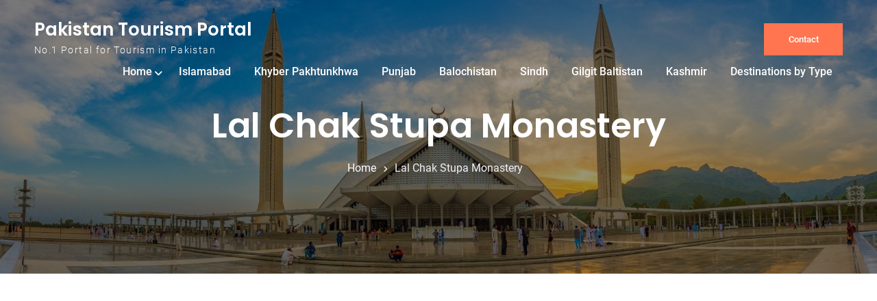

--- FILE ---
content_type: text/html; charset=UTF-8
request_url: https://paktourismportal.com/lal-chak-stupa-monastery/
body_size: 19997
content:
<!doctype html>
<html lang="en-US">
	<head>
		<meta charset="UTF-8">
		<meta name="viewport" content="width=device-width, initial-scale=1">
		<link rel="profile" href="http://gmpg.org/xfn/11">

		<script type="text/javascript">
/* <![CDATA[ */
(()=>{var e={};e.g=function(){if("object"==typeof globalThis)return globalThis;try{return this||new Function("return this")()}catch(e){if("object"==typeof window)return window}}(),function({ampUrl:n,isCustomizePreview:t,isAmpDevMode:r,noampQueryVarName:o,noampQueryVarValue:s,disabledStorageKey:i,mobileUserAgents:a,regexRegex:c}){if("undefined"==typeof sessionStorage)return;const d=new RegExp(c);if(!a.some((e=>{const n=e.match(d);return!(!n||!new RegExp(n[1],n[2]).test(navigator.userAgent))||navigator.userAgent.includes(e)})))return;e.g.addEventListener("DOMContentLoaded",(()=>{const e=document.getElementById("amp-mobile-version-switcher");if(!e)return;e.hidden=!1;const n=e.querySelector("a[href]");n&&n.addEventListener("click",(()=>{sessionStorage.removeItem(i)}))}));const g=r&&["paired-browsing-non-amp","paired-browsing-amp"].includes(window.name);if(sessionStorage.getItem(i)||t||g)return;const u=new URL(location.href),m=new URL(n);m.hash=u.hash,u.searchParams.has(o)&&s===u.searchParams.get(o)?sessionStorage.setItem(i,"1"):m.href!==u.href&&(window.stop(),location.replace(m.href))}({"ampUrl":"https:\/\/paktourismportal.com\/lal-chak-stupa-monastery\/?amp=1","noampQueryVarName":"noamp","noampQueryVarValue":"mobile","disabledStorageKey":"amp_mobile_redirect_disabled","mobileUserAgents":["Mobile","Android","Silk\/","Kindle","BlackBerry","Opera Mini","Opera Mobi"],"regexRegex":"^\\\/((?:.|\\n)+)\\\/([i]*)$","isCustomizePreview":false,"isAmpDevMode":false})})();
/* ]]> */
</script>
<meta name='robots' content='index, follow, max-image-preview:large, max-snippet:-1, max-video-preview:-1' />

	<!-- This site is optimized with the Yoast SEO plugin v26.6 - https://yoast.com/wordpress/plugins/seo/ -->
	<title>Lal Chak Stupa Monastery - Pakistan Tourism Portal</title>
	<meta name="description" content="Lal Chak stupa Monastery is located in Haripur District, Khyber Pakhtunkhwa, Pakistan." />
	<link rel="canonical" href="https://paktourismportal.com/lal-chak-stupa-monastery/" />
	<meta property="og:locale" content="en_US" />
	<meta property="og:type" content="article" />
	<meta property="og:title" content="Lal Chak Stupa Monastery - Pakistan Tourism Portal" />
	<meta property="og:description" content="Lal Chak stupa Monastery is located in Haripur District, Khyber Pakhtunkhwa, Pakistan." />
	<meta property="og:url" content="https://paktourismportal.com/lal-chak-stupa-monastery/" />
	<meta property="og:site_name" content="Pakistan Tourism Portal" />
	<meta property="article:publisher" content="https://www.facebook.com/PakistanTourismPortal/" />
	<meta property="article:modified_time" content="2024-02-21T06:41:18+00:00" />
	<meta name="twitter:card" content="summary_large_image" />
	<meta name="twitter:site" content="@TourismPortalPk" />
	<meta name="twitter:label1" content="Est. reading time" />
	<meta name="twitter:data1" content="1 minute" />
	<script type="application/ld+json" class="yoast-schema-graph">{"@context":"https://schema.org","@graph":[{"@type":"WebPage","@id":"https://paktourismportal.com/lal-chak-stupa-monastery/","url":"https://paktourismportal.com/lal-chak-stupa-monastery/","name":"Lal Chak Stupa Monastery - Pakistan Tourism Portal","isPartOf":{"@id":"https://paktourismportal.com/#website"},"datePublished":"2020-08-14T17:48:52+00:00","dateModified":"2024-02-21T06:41:18+00:00","description":"Lal Chak stupa Monastery is located in Haripur District, Khyber Pakhtunkhwa, Pakistan.","breadcrumb":{"@id":"https://paktourismportal.com/lal-chak-stupa-monastery/#breadcrumb"},"inLanguage":"en-US","potentialAction":[{"@type":"ReadAction","target":["https://paktourismportal.com/lal-chak-stupa-monastery/"]}]},{"@type":"BreadcrumbList","@id":"https://paktourismportal.com/lal-chak-stupa-monastery/#breadcrumb","itemListElement":[{"@type":"ListItem","position":1,"name":"Home","item":"https://paktourismportal.com/"},{"@type":"ListItem","position":2,"name":"Lal Chak Stupa Monastery"}]},{"@type":"WebSite","@id":"https://paktourismportal.com/#website","url":"https://paktourismportal.com/","name":"Pakistan Tourism Portal","description":"No.1 Portal for Tourism in Pakistan","potentialAction":[{"@type":"SearchAction","target":{"@type":"EntryPoint","urlTemplate":"https://paktourismportal.com/?s={search_term_string}"},"query-input":{"@type":"PropertyValueSpecification","valueRequired":true,"valueName":"search_term_string"}}],"inLanguage":"en-US"}]}</script>
	<!-- / Yoast SEO plugin. -->


<link rel='dns-prefetch' href='//www.googletagmanager.com' />
<link rel='dns-prefetch' href='//stats.wp.com' />
<link rel='dns-prefetch' href='//jetpack.wordpress.com' />
<link rel='dns-prefetch' href='//s0.wp.com' />
<link rel='dns-prefetch' href='//public-api.wordpress.com' />
<link rel='dns-prefetch' href='//0.gravatar.com' />
<link rel='dns-prefetch' href='//1.gravatar.com' />
<link rel='dns-prefetch' href='//2.gravatar.com' />
<link rel='dns-prefetch' href='//pagead2.googlesyndication.com' />
<link rel='dns-prefetch' href='//fundingchoicesmessages.google.com' />
<link rel='preconnect' href='//c0.wp.com' />
<link rel='preconnect' href='//i0.wp.com' />
<link rel="alternate" type="application/rss+xml" title="Pakistan Tourism Portal &raquo; Feed" href="https://paktourismportal.com/feed/" />
<link rel="alternate" type="application/rss+xml" title="Pakistan Tourism Portal &raquo; Comments Feed" href="https://paktourismportal.com/comments/feed/" />
<link rel="alternate" title="oEmbed (JSON)" type="application/json+oembed" href="https://paktourismportal.com/wp-json/oembed/1.0/embed?url=https%3A%2F%2Fpaktourismportal.com%2Flal-chak-stupa-monastery%2F" />
<link rel="alternate" title="oEmbed (XML)" type="text/xml+oembed" href="https://paktourismportal.com/wp-json/oembed/1.0/embed?url=https%3A%2F%2Fpaktourismportal.com%2Flal-chak-stupa-monastery%2F&#038;format=xml" />
<style id='wp-img-auto-sizes-contain-inline-css' type='text/css'>
img:is([sizes=auto i],[sizes^="auto," i]){contain-intrinsic-size:3000px 1500px}
/*# sourceURL=wp-img-auto-sizes-contain-inline-css */
</style>

<style id='wp-emoji-styles-inline-css' type='text/css'>

	img.wp-smiley, img.emoji {
		display: inline !important;
		border: none !important;
		box-shadow: none !important;
		height: 1em !important;
		width: 1em !important;
		margin: 0 0.07em !important;
		vertical-align: -0.1em !important;
		background: none !important;
		padding: 0 !important;
	}
/*# sourceURL=wp-emoji-styles-inline-css */
</style>
<link rel='stylesheet' id='wp-block-library-css' href='https://c0.wp.com/c/6.9/wp-includes/css/dist/block-library/style.min.css' type='text/css' media='all' />
<style id='wp-block-tag-cloud-inline-css' type='text/css'>
.wp-block-tag-cloud{box-sizing:border-box}.wp-block-tag-cloud.aligncenter{justify-content:center;text-align:center}.wp-block-tag-cloud a{display:inline-block;margin-right:5px}.wp-block-tag-cloud span{display:inline-block;margin-left:5px;text-decoration:none}:root :where(.wp-block-tag-cloud.is-style-outline){display:flex;flex-wrap:wrap;gap:1ch}:root :where(.wp-block-tag-cloud.is-style-outline a){border:1px solid;font-size:unset!important;margin-right:0;padding:1ch 2ch;text-decoration:none!important}
/*# sourceURL=https://c0.wp.com/c/6.9/wp-includes/blocks/tag-cloud/style.min.css */
</style>
<style id='global-styles-inline-css' type='text/css'>
:root{--wp--preset--aspect-ratio--square: 1;--wp--preset--aspect-ratio--4-3: 4/3;--wp--preset--aspect-ratio--3-4: 3/4;--wp--preset--aspect-ratio--3-2: 3/2;--wp--preset--aspect-ratio--2-3: 2/3;--wp--preset--aspect-ratio--16-9: 16/9;--wp--preset--aspect-ratio--9-16: 9/16;--wp--preset--color--black: #111111;--wp--preset--color--cyan-bluish-gray: #abb8c3;--wp--preset--color--white: #ffffff;--wp--preset--color--pale-pink: #f78da7;--wp--preset--color--vivid-red: #cf2e2e;--wp--preset--color--luminous-vivid-orange: #ff6900;--wp--preset--color--luminous-vivid-amber: #fcb900;--wp--preset--color--light-green-cyan: #7bdcb5;--wp--preset--color--vivid-green-cyan: #00d084;--wp--preset--color--pale-cyan-blue: #8ed1fc;--wp--preset--color--vivid-cyan-blue: #0693e3;--wp--preset--color--vivid-purple: #9b51e0;--wp--preset--color--gray: #f4f4f4;--wp--preset--color--blue: #21759b;--wp--preset--color--orange: #FF7550;--wp--preset--gradient--vivid-cyan-blue-to-vivid-purple: linear-gradient(135deg,rgb(6,147,227) 0%,rgb(155,81,224) 100%);--wp--preset--gradient--light-green-cyan-to-vivid-green-cyan: linear-gradient(135deg,rgb(122,220,180) 0%,rgb(0,208,130) 100%);--wp--preset--gradient--luminous-vivid-amber-to-luminous-vivid-orange: linear-gradient(135deg,rgb(252,185,0) 0%,rgb(255,105,0) 100%);--wp--preset--gradient--luminous-vivid-orange-to-vivid-red: linear-gradient(135deg,rgb(255,105,0) 0%,rgb(207,46,46) 100%);--wp--preset--gradient--very-light-gray-to-cyan-bluish-gray: linear-gradient(135deg,rgb(238,238,238) 0%,rgb(169,184,195) 100%);--wp--preset--gradient--cool-to-warm-spectrum: linear-gradient(135deg,rgb(74,234,220) 0%,rgb(151,120,209) 20%,rgb(207,42,186) 40%,rgb(238,44,130) 60%,rgb(251,105,98) 80%,rgb(254,248,76) 100%);--wp--preset--gradient--blush-light-purple: linear-gradient(135deg,rgb(255,206,236) 0%,rgb(152,150,240) 100%);--wp--preset--gradient--blush-bordeaux: linear-gradient(135deg,rgb(254,205,165) 0%,rgb(254,45,45) 50%,rgb(107,0,62) 100%);--wp--preset--gradient--luminous-dusk: linear-gradient(135deg,rgb(255,203,112) 0%,rgb(199,81,192) 50%,rgb(65,88,208) 100%);--wp--preset--gradient--pale-ocean: linear-gradient(135deg,rgb(255,245,203) 0%,rgb(182,227,212) 50%,rgb(51,167,181) 100%);--wp--preset--gradient--electric-grass: linear-gradient(135deg,rgb(202,248,128) 0%,rgb(113,206,126) 100%);--wp--preset--gradient--midnight: linear-gradient(135deg,rgb(2,3,129) 0%,rgb(40,116,252) 100%);--wp--preset--font-size--small: 14px;--wp--preset--font-size--medium: 20px;--wp--preset--font-size--large: 42px;--wp--preset--font-size--x-large: 42px;--wp--preset--font-size--normal: 18px;--wp--preset--font-size--huge: 54px;--wp--preset--spacing--20: 0.44rem;--wp--preset--spacing--30: 0.67rem;--wp--preset--spacing--40: 1rem;--wp--preset--spacing--50: 1.5rem;--wp--preset--spacing--60: 2.25rem;--wp--preset--spacing--70: 3.38rem;--wp--preset--spacing--80: 5.06rem;--wp--preset--shadow--natural: 6px 6px 9px rgba(0, 0, 0, 0.2);--wp--preset--shadow--deep: 12px 12px 50px rgba(0, 0, 0, 0.4);--wp--preset--shadow--sharp: 6px 6px 0px rgba(0, 0, 0, 0.2);--wp--preset--shadow--outlined: 6px 6px 0px -3px rgb(255, 255, 255), 6px 6px rgb(0, 0, 0);--wp--preset--shadow--crisp: 6px 6px 0px rgb(0, 0, 0);}:where(.is-layout-flex){gap: 0.5em;}:where(.is-layout-grid){gap: 0.5em;}body .is-layout-flex{display: flex;}.is-layout-flex{flex-wrap: wrap;align-items: center;}.is-layout-flex > :is(*, div){margin: 0;}body .is-layout-grid{display: grid;}.is-layout-grid > :is(*, div){margin: 0;}:where(.wp-block-columns.is-layout-flex){gap: 2em;}:where(.wp-block-columns.is-layout-grid){gap: 2em;}:where(.wp-block-post-template.is-layout-flex){gap: 1.25em;}:where(.wp-block-post-template.is-layout-grid){gap: 1.25em;}.has-black-color{color: var(--wp--preset--color--black) !important;}.has-cyan-bluish-gray-color{color: var(--wp--preset--color--cyan-bluish-gray) !important;}.has-white-color{color: var(--wp--preset--color--white) !important;}.has-pale-pink-color{color: var(--wp--preset--color--pale-pink) !important;}.has-vivid-red-color{color: var(--wp--preset--color--vivid-red) !important;}.has-luminous-vivid-orange-color{color: var(--wp--preset--color--luminous-vivid-orange) !important;}.has-luminous-vivid-amber-color{color: var(--wp--preset--color--luminous-vivid-amber) !important;}.has-light-green-cyan-color{color: var(--wp--preset--color--light-green-cyan) !important;}.has-vivid-green-cyan-color{color: var(--wp--preset--color--vivid-green-cyan) !important;}.has-pale-cyan-blue-color{color: var(--wp--preset--color--pale-cyan-blue) !important;}.has-vivid-cyan-blue-color{color: var(--wp--preset--color--vivid-cyan-blue) !important;}.has-vivid-purple-color{color: var(--wp--preset--color--vivid-purple) !important;}.has-black-background-color{background-color: var(--wp--preset--color--black) !important;}.has-cyan-bluish-gray-background-color{background-color: var(--wp--preset--color--cyan-bluish-gray) !important;}.has-white-background-color{background-color: var(--wp--preset--color--white) !important;}.has-pale-pink-background-color{background-color: var(--wp--preset--color--pale-pink) !important;}.has-vivid-red-background-color{background-color: var(--wp--preset--color--vivid-red) !important;}.has-luminous-vivid-orange-background-color{background-color: var(--wp--preset--color--luminous-vivid-orange) !important;}.has-luminous-vivid-amber-background-color{background-color: var(--wp--preset--color--luminous-vivid-amber) !important;}.has-light-green-cyan-background-color{background-color: var(--wp--preset--color--light-green-cyan) !important;}.has-vivid-green-cyan-background-color{background-color: var(--wp--preset--color--vivid-green-cyan) !important;}.has-pale-cyan-blue-background-color{background-color: var(--wp--preset--color--pale-cyan-blue) !important;}.has-vivid-cyan-blue-background-color{background-color: var(--wp--preset--color--vivid-cyan-blue) !important;}.has-vivid-purple-background-color{background-color: var(--wp--preset--color--vivid-purple) !important;}.has-black-border-color{border-color: var(--wp--preset--color--black) !important;}.has-cyan-bluish-gray-border-color{border-color: var(--wp--preset--color--cyan-bluish-gray) !important;}.has-white-border-color{border-color: var(--wp--preset--color--white) !important;}.has-pale-pink-border-color{border-color: var(--wp--preset--color--pale-pink) !important;}.has-vivid-red-border-color{border-color: var(--wp--preset--color--vivid-red) !important;}.has-luminous-vivid-orange-border-color{border-color: var(--wp--preset--color--luminous-vivid-orange) !important;}.has-luminous-vivid-amber-border-color{border-color: var(--wp--preset--color--luminous-vivid-amber) !important;}.has-light-green-cyan-border-color{border-color: var(--wp--preset--color--light-green-cyan) !important;}.has-vivid-green-cyan-border-color{border-color: var(--wp--preset--color--vivid-green-cyan) !important;}.has-pale-cyan-blue-border-color{border-color: var(--wp--preset--color--pale-cyan-blue) !important;}.has-vivid-cyan-blue-border-color{border-color: var(--wp--preset--color--vivid-cyan-blue) !important;}.has-vivid-purple-border-color{border-color: var(--wp--preset--color--vivid-purple) !important;}.has-vivid-cyan-blue-to-vivid-purple-gradient-background{background: var(--wp--preset--gradient--vivid-cyan-blue-to-vivid-purple) !important;}.has-light-green-cyan-to-vivid-green-cyan-gradient-background{background: var(--wp--preset--gradient--light-green-cyan-to-vivid-green-cyan) !important;}.has-luminous-vivid-amber-to-luminous-vivid-orange-gradient-background{background: var(--wp--preset--gradient--luminous-vivid-amber-to-luminous-vivid-orange) !important;}.has-luminous-vivid-orange-to-vivid-red-gradient-background{background: var(--wp--preset--gradient--luminous-vivid-orange-to-vivid-red) !important;}.has-very-light-gray-to-cyan-bluish-gray-gradient-background{background: var(--wp--preset--gradient--very-light-gray-to-cyan-bluish-gray) !important;}.has-cool-to-warm-spectrum-gradient-background{background: var(--wp--preset--gradient--cool-to-warm-spectrum) !important;}.has-blush-light-purple-gradient-background{background: var(--wp--preset--gradient--blush-light-purple) !important;}.has-blush-bordeaux-gradient-background{background: var(--wp--preset--gradient--blush-bordeaux) !important;}.has-luminous-dusk-gradient-background{background: var(--wp--preset--gradient--luminous-dusk) !important;}.has-pale-ocean-gradient-background{background: var(--wp--preset--gradient--pale-ocean) !important;}.has-electric-grass-gradient-background{background: var(--wp--preset--gradient--electric-grass) !important;}.has-midnight-gradient-background{background: var(--wp--preset--gradient--midnight) !important;}.has-small-font-size{font-size: var(--wp--preset--font-size--small) !important;}.has-medium-font-size{font-size: var(--wp--preset--font-size--medium) !important;}.has-large-font-size{font-size: var(--wp--preset--font-size--large) !important;}.has-x-large-font-size{font-size: var(--wp--preset--font-size--x-large) !important;}
/*# sourceURL=global-styles-inline-css */
</style>

<style id='classic-theme-styles-inline-css' type='text/css'>
/*! This file is auto-generated */
.wp-block-button__link{color:#fff;background-color:#32373c;border-radius:9999px;box-shadow:none;text-decoration:none;padding:calc(.667em + 2px) calc(1.333em + 2px);font-size:1.125em}.wp-block-file__button{background:#32373c;color:#fff;text-decoration:none}
/*# sourceURL=/wp-includes/css/classic-themes.min.css */
</style>
<link rel='stylesheet' id='contact-form-7-css' href='https://paktourismportal.com/wp-content/plugins/contact-form-7/includes/css/styles.css?ver=6.1.4' type='text/css' media='all' />
<link rel='stylesheet' id='parente2-style-css' href='https://paktourismportal.com/wp-content/themes/travel-gem/style.css?ver=6.9' type='text/css' media='all' />
<link rel='stylesheet' id='childe2-style-css' href='https://paktourismportal.com/wp-content/themes/PakistanTourismPortal/style.css?ver=6.9' type='text/css' media='all' />
<link rel='stylesheet' id='travel-gem-font-awesome-css' href='https://paktourismportal.com/wp-content/themes/travel-gem/third-party/font-awesome/css/font-awesome.min.css?ver=6.7.2' type='text/css' media='all' />
<link rel='stylesheet' id='travel-gem-google-fonts-css' href='https://paktourismportal.com/wp-content/fonts/6744999c1e092b8aa524f61d345b7945.css' type='text/css' media='all' />
<link rel='stylesheet' id='jquery-sidr-css' href='https://paktourismportal.com/wp-content/themes/travel-gem/third-party/sidr/css/jquery.sidr.dark.min.css?ver=2.2.1' type='text/css' media='all' />
<link rel='stylesheet' id='travel-gem-style-css' href='https://paktourismportal.com/wp-content/themes/PakistanTourismPortal/style.css?ver=20250717-171423' type='text/css' media='all' />
<link rel='stylesheet' id='travel-gem-block-style-css' href='https://paktourismportal.com/wp-content/themes/travel-gem/css/blocks.css?ver=20250717-171423' type='text/css' media='all' />
<script type="text/javascript" src="https://c0.wp.com/c/6.9/wp-includes/js/jquery/jquery.min.js" id="jquery-core-js"></script>
<script type="text/javascript" src="https://c0.wp.com/c/6.9/wp-includes/js/jquery/jquery-migrate.min.js" id="jquery-migrate-js"></script>

<!-- Google tag (gtag.js) snippet added by Site Kit -->
<!-- Google Analytics snippet added by Site Kit -->
<script type="text/javascript" src="https://www.googletagmanager.com/gtag/js?id=GT-NBQCDLN" id="google_gtagjs-js" async></script>
<script type="text/javascript" id="google_gtagjs-js-after">
/* <![CDATA[ */
window.dataLayer = window.dataLayer || [];function gtag(){dataLayer.push(arguments);}
gtag("set","linker",{"domains":["paktourismportal.com"]});
gtag("js", new Date());
gtag("set", "developer_id.dZTNiMT", true);
gtag("config", "GT-NBQCDLN", {"googlesitekit_post_type":"page"});
//# sourceURL=google_gtagjs-js-after
/* ]]> */
</script>
<link rel="https://api.w.org/" href="https://paktourismportal.com/wp-json/" /><link rel="alternate" title="JSON" type="application/json" href="https://paktourismportal.com/wp-json/wp/v2/pages/3128" /><link rel="EditURI" type="application/rsd+xml" title="RSD" href="https://paktourismportal.com/xmlrpc.php?rsd" />
<meta name="generator" content="WordPress 6.9" />
<link rel='shortlink' href='https://paktourismportal.com/?p=3128' />
<meta name="generator" content="Site Kit by Google 1.168.0" /><link rel="alternate" type="text/html" media="only screen and (max-width: 640px)" href="https://paktourismportal.com/lal-chak-stupa-monastery/?amp=1">	<style>img#wpstats{display:none}</style>
		
<!-- Google AdSense meta tags added by Site Kit -->
<meta name="google-adsense-platform-account" content="ca-host-pub-2644536267352236">
<meta name="google-adsense-platform-domain" content="sitekit.withgoogle.com">
<!-- End Google AdSense meta tags added by Site Kit -->
<link rel="amphtml" href="https://paktourismportal.com/lal-chak-stupa-monastery/?amp=1">
<!-- Google Tag Manager snippet added by Site Kit -->
<script type="text/javascript">
/* <![CDATA[ */

			( function( w, d, s, l, i ) {
				w[l] = w[l] || [];
				w[l].push( {'gtm.start': new Date().getTime(), event: 'gtm.js'} );
				var f = d.getElementsByTagName( s )[0],
					j = d.createElement( s ), dl = l != 'dataLayer' ? '&l=' + l : '';
				j.async = true;
				j.src = 'https://www.googletagmanager.com/gtm.js?id=' + i + dl;
				f.parentNode.insertBefore( j, f );
			} )( window, document, 'script', 'dataLayer', 'GTM-PJ86P733' );
			
/* ]]> */
</script>

<!-- End Google Tag Manager snippet added by Site Kit -->

<!-- Google AdSense snippet added by Site Kit -->
<script type="text/javascript" async="async" src="https://pagead2.googlesyndication.com/pagead/js/adsbygoogle.js?client=ca-pub-7934378131453652&amp;host=ca-host-pub-2644536267352236" crossorigin="anonymous"></script>

<!-- End Google AdSense snippet added by Site Kit -->

<!-- Google AdSense Ad Blocking Recovery snippet added by Site Kit -->
<script async src="https://fundingchoicesmessages.google.com/i/pub-7934378131453652?ers=1"></script><script>(function() {function signalGooglefcPresent() {if (!window.frames['googlefcPresent']) {if (document.body) {const iframe = document.createElement('iframe'); iframe.style = 'width: 0; height: 0; border: none; z-index: -1000; left: -1000px; top: -1000px;'; iframe.style.display = 'none'; iframe.name = 'googlefcPresent'; document.body.appendChild(iframe);} else {setTimeout(signalGooglefcPresent, 0);}}}signalGooglefcPresent();})();</script>
<!-- End Google AdSense Ad Blocking Recovery snippet added by Site Kit -->

<!-- Google AdSense Ad Blocking Recovery Error Protection snippet added by Site Kit -->
<script>(function(){'use strict';function aa(a){var b=0;return function(){return b<a.length?{done:!1,value:a[b++]}:{done:!0}}}var ba=typeof Object.defineProperties=="function"?Object.defineProperty:function(a,b,c){if(a==Array.prototype||a==Object.prototype)return a;a[b]=c.value;return a};
function ca(a){a=["object"==typeof globalThis&&globalThis,a,"object"==typeof window&&window,"object"==typeof self&&self,"object"==typeof global&&global];for(var b=0;b<a.length;++b){var c=a[b];if(c&&c.Math==Math)return c}throw Error("Cannot find global object");}var da=ca(this);function l(a,b){if(b)a:{var c=da;a=a.split(".");for(var d=0;d<a.length-1;d++){var e=a[d];if(!(e in c))break a;c=c[e]}a=a[a.length-1];d=c[a];b=b(d);b!=d&&b!=null&&ba(c,a,{configurable:!0,writable:!0,value:b})}}
function ea(a){return a.raw=a}function n(a){var b=typeof Symbol!="undefined"&&Symbol.iterator&&a[Symbol.iterator];if(b)return b.call(a);if(typeof a.length=="number")return{next:aa(a)};throw Error(String(a)+" is not an iterable or ArrayLike");}function fa(a){for(var b,c=[];!(b=a.next()).done;)c.push(b.value);return c}var ha=typeof Object.create=="function"?Object.create:function(a){function b(){}b.prototype=a;return new b},p;
if(typeof Object.setPrototypeOf=="function")p=Object.setPrototypeOf;else{var q;a:{var ja={a:!0},ka={};try{ka.__proto__=ja;q=ka.a;break a}catch(a){}q=!1}p=q?function(a,b){a.__proto__=b;if(a.__proto__!==b)throw new TypeError(a+" is not extensible");return a}:null}var la=p;
function t(a,b){a.prototype=ha(b.prototype);a.prototype.constructor=a;if(la)la(a,b);else for(var c in b)if(c!="prototype")if(Object.defineProperties){var d=Object.getOwnPropertyDescriptor(b,c);d&&Object.defineProperty(a,c,d)}else a[c]=b[c];a.A=b.prototype}function ma(){for(var a=Number(this),b=[],c=a;c<arguments.length;c++)b[c-a]=arguments[c];return b}l("Object.is",function(a){return a?a:function(b,c){return b===c?b!==0||1/b===1/c:b!==b&&c!==c}});
l("Array.prototype.includes",function(a){return a?a:function(b,c){var d=this;d instanceof String&&(d=String(d));var e=d.length;c=c||0;for(c<0&&(c=Math.max(c+e,0));c<e;c++){var f=d[c];if(f===b||Object.is(f,b))return!0}return!1}});
l("String.prototype.includes",function(a){return a?a:function(b,c){if(this==null)throw new TypeError("The 'this' value for String.prototype.includes must not be null or undefined");if(b instanceof RegExp)throw new TypeError("First argument to String.prototype.includes must not be a regular expression");return this.indexOf(b,c||0)!==-1}});l("Number.MAX_SAFE_INTEGER",function(){return 9007199254740991});
l("Number.isFinite",function(a){return a?a:function(b){return typeof b!=="number"?!1:!isNaN(b)&&b!==Infinity&&b!==-Infinity}});l("Number.isInteger",function(a){return a?a:function(b){return Number.isFinite(b)?b===Math.floor(b):!1}});l("Number.isSafeInteger",function(a){return a?a:function(b){return Number.isInteger(b)&&Math.abs(b)<=Number.MAX_SAFE_INTEGER}});
l("Math.trunc",function(a){return a?a:function(b){b=Number(b);if(isNaN(b)||b===Infinity||b===-Infinity||b===0)return b;var c=Math.floor(Math.abs(b));return b<0?-c:c}});/*

 Copyright The Closure Library Authors.
 SPDX-License-Identifier: Apache-2.0
*/
var u=this||self;function v(a,b){a:{var c=["CLOSURE_FLAGS"];for(var d=u,e=0;e<c.length;e++)if(d=d[c[e]],d==null){c=null;break a}c=d}a=c&&c[a];return a!=null?a:b}function w(a){return a};function na(a){u.setTimeout(function(){throw a;},0)};var oa=v(610401301,!1),pa=v(188588736,!0),qa=v(645172343,v(1,!0));var x,ra=u.navigator;x=ra?ra.userAgentData||null:null;function z(a){return oa?x?x.brands.some(function(b){return(b=b.brand)&&b.indexOf(a)!=-1}):!1:!1}function A(a){var b;a:{if(b=u.navigator)if(b=b.userAgent)break a;b=""}return b.indexOf(a)!=-1};function B(){return oa?!!x&&x.brands.length>0:!1}function C(){return B()?z("Chromium"):(A("Chrome")||A("CriOS"))&&!(B()?0:A("Edge"))||A("Silk")};var sa=B()?!1:A("Trident")||A("MSIE");!A("Android")||C();C();A("Safari")&&(C()||(B()?0:A("Coast"))||(B()?0:A("Opera"))||(B()?0:A("Edge"))||(B()?z("Microsoft Edge"):A("Edg/"))||B()&&z("Opera"));var ta={},D=null;var ua=typeof Uint8Array!=="undefined",va=!sa&&typeof btoa==="function";var wa;function E(){return typeof BigInt==="function"};var F=typeof Symbol==="function"&&typeof Symbol()==="symbol";function xa(a){return typeof Symbol==="function"&&typeof Symbol()==="symbol"?Symbol():a}var G=xa(),ya=xa("2ex");var za=F?function(a,b){a[G]|=b}:function(a,b){a.g!==void 0?a.g|=b:Object.defineProperties(a,{g:{value:b,configurable:!0,writable:!0,enumerable:!1}})},H=F?function(a){return a[G]|0}:function(a){return a.g|0},I=F?function(a){return a[G]}:function(a){return a.g},J=F?function(a,b){a[G]=b}:function(a,b){a.g!==void 0?a.g=b:Object.defineProperties(a,{g:{value:b,configurable:!0,writable:!0,enumerable:!1}})};function Aa(a,b){J(b,(a|0)&-14591)}function Ba(a,b){J(b,(a|34)&-14557)};var K={},Ca={};function Da(a){return!(!a||typeof a!=="object"||a.g!==Ca)}function Ea(a){return a!==null&&typeof a==="object"&&!Array.isArray(a)&&a.constructor===Object}function L(a,b,c){if(!Array.isArray(a)||a.length)return!1;var d=H(a);if(d&1)return!0;if(!(b&&(Array.isArray(b)?b.includes(c):b.has(c))))return!1;J(a,d|1);return!0};var M=0,N=0;function Fa(a){var b=a>>>0;M=b;N=(a-b)/4294967296>>>0}function Ga(a){if(a<0){Fa(-a);var b=n(Ha(M,N));a=b.next().value;b=b.next().value;M=a>>>0;N=b>>>0}else Fa(a)}function Ia(a,b){b>>>=0;a>>>=0;if(b<=2097151)var c=""+(4294967296*b+a);else E()?c=""+(BigInt(b)<<BigInt(32)|BigInt(a)):(c=(a>>>24|b<<8)&16777215,b=b>>16&65535,a=(a&16777215)+c*6777216+b*6710656,c+=b*8147497,b*=2,a>=1E7&&(c+=a/1E7>>>0,a%=1E7),c>=1E7&&(b+=c/1E7>>>0,c%=1E7),c=b+Ja(c)+Ja(a));return c}
function Ja(a){a=String(a);return"0000000".slice(a.length)+a}function Ha(a,b){b=~b;a?a=~a+1:b+=1;return[a,b]};var Ka=/^-?([1-9][0-9]*|0)(\.[0-9]+)?$/;var O;function La(a,b){O=b;a=new a(b);O=void 0;return a}
function P(a,b,c){a==null&&(a=O);O=void 0;if(a==null){var d=96;c?(a=[c],d|=512):a=[];b&&(d=d&-16760833|(b&1023)<<14)}else{if(!Array.isArray(a))throw Error("narr");d=H(a);if(d&2048)throw Error("farr");if(d&64)return a;d|=64;if(c&&(d|=512,c!==a[0]))throw Error("mid");a:{c=a;var e=c.length;if(e){var f=e-1;if(Ea(c[f])){d|=256;b=f-(+!!(d&512)-1);if(b>=1024)throw Error("pvtlmt");d=d&-16760833|(b&1023)<<14;break a}}if(b){b=Math.max(b,e-(+!!(d&512)-1));if(b>1024)throw Error("spvt");d=d&-16760833|(b&1023)<<
14}}}J(a,d);return a};function Ma(a){switch(typeof a){case "number":return isFinite(a)?a:String(a);case "boolean":return a?1:0;case "object":if(a)if(Array.isArray(a)){if(L(a,void 0,0))return}else if(ua&&a!=null&&a instanceof Uint8Array){if(va){for(var b="",c=0,d=a.length-10240;c<d;)b+=String.fromCharCode.apply(null,a.subarray(c,c+=10240));b+=String.fromCharCode.apply(null,c?a.subarray(c):a);a=btoa(b)}else{b===void 0&&(b=0);if(!D){D={};c="ABCDEFGHIJKLMNOPQRSTUVWXYZabcdefghijklmnopqrstuvwxyz0123456789".split("");d=["+/=",
"+/","-_=","-_.","-_"];for(var e=0;e<5;e++){var f=c.concat(d[e].split(""));ta[e]=f;for(var g=0;g<f.length;g++){var h=f[g];D[h]===void 0&&(D[h]=g)}}}b=ta[b];c=Array(Math.floor(a.length/3));d=b[64]||"";for(e=f=0;f<a.length-2;f+=3){var k=a[f],m=a[f+1];h=a[f+2];g=b[k>>2];k=b[(k&3)<<4|m>>4];m=b[(m&15)<<2|h>>6];h=b[h&63];c[e++]=g+k+m+h}g=0;h=d;switch(a.length-f){case 2:g=a[f+1],h=b[(g&15)<<2]||d;case 1:a=a[f],c[e]=b[a>>2]+b[(a&3)<<4|g>>4]+h+d}a=c.join("")}return a}}return a};function Na(a,b,c){a=Array.prototype.slice.call(a);var d=a.length,e=b&256?a[d-1]:void 0;d+=e?-1:0;for(b=b&512?1:0;b<d;b++)a[b]=c(a[b]);if(e){b=a[b]={};for(var f in e)Object.prototype.hasOwnProperty.call(e,f)&&(b[f]=c(e[f]))}return a}function Oa(a,b,c,d,e){if(a!=null){if(Array.isArray(a))a=L(a,void 0,0)?void 0:e&&H(a)&2?a:Pa(a,b,c,d!==void 0,e);else if(Ea(a)){var f={},g;for(g in a)Object.prototype.hasOwnProperty.call(a,g)&&(f[g]=Oa(a[g],b,c,d,e));a=f}else a=b(a,d);return a}}
function Pa(a,b,c,d,e){var f=d||c?H(a):0;d=d?!!(f&32):void 0;a=Array.prototype.slice.call(a);for(var g=0;g<a.length;g++)a[g]=Oa(a[g],b,c,d,e);c&&c(f,a);return a}function Qa(a){return a.s===K?a.toJSON():Ma(a)};function Ra(a,b,c){c=c===void 0?Ba:c;if(a!=null){if(ua&&a instanceof Uint8Array)return b?a:new Uint8Array(a);if(Array.isArray(a)){var d=H(a);if(d&2)return a;b&&(b=d===0||!!(d&32)&&!(d&64||!(d&16)));return b?(J(a,(d|34)&-12293),a):Pa(a,Ra,d&4?Ba:c,!0,!0)}a.s===K&&(c=a.h,d=I(c),a=d&2?a:La(a.constructor,Sa(c,d,!0)));return a}}function Sa(a,b,c){var d=c||b&2?Ba:Aa,e=!!(b&32);a=Na(a,b,function(f){return Ra(f,e,d)});za(a,32|(c?2:0));return a};function Ta(a,b){a=a.h;return Ua(a,I(a),b)}function Va(a,b,c,d){b=d+(+!!(b&512)-1);if(!(b<0||b>=a.length||b>=c))return a[b]}
function Ua(a,b,c,d){if(c===-1)return null;var e=b>>14&1023||536870912;if(c>=e){if(b&256)return a[a.length-1][c]}else{var f=a.length;if(d&&b&256&&(d=a[f-1][c],d!=null)){if(Va(a,b,e,c)&&ya!=null){var g;a=(g=wa)!=null?g:wa={};g=a[ya]||0;g>=4||(a[ya]=g+1,g=Error(),g.__closure__error__context__984382||(g.__closure__error__context__984382={}),g.__closure__error__context__984382.severity="incident",na(g))}return d}return Va(a,b,e,c)}}
function Wa(a,b,c,d,e){var f=b>>14&1023||536870912;if(c>=f||e&&!qa){var g=b;if(b&256)e=a[a.length-1];else{if(d==null)return;e=a[f+(+!!(b&512)-1)]={};g|=256}e[c]=d;c<f&&(a[c+(+!!(b&512)-1)]=void 0);g!==b&&J(a,g)}else a[c+(+!!(b&512)-1)]=d,b&256&&(a=a[a.length-1],c in a&&delete a[c])}
function Xa(a,b){var c=Ya;var d=d===void 0?!1:d;var e=a.h;var f=I(e),g=Ua(e,f,b,d);if(g!=null&&typeof g==="object"&&g.s===K)c=g;else if(Array.isArray(g)){var h=H(g),k=h;k===0&&(k|=f&32);k|=f&2;k!==h&&J(g,k);c=new c(g)}else c=void 0;c!==g&&c!=null&&Wa(e,f,b,c,d);e=c;if(e==null)return e;a=a.h;f=I(a);f&2||(g=e,c=g.h,h=I(c),g=h&2?La(g.constructor,Sa(c,h,!1)):g,g!==e&&(e=g,Wa(a,f,b,e,d)));return e}function Za(a,b){a=Ta(a,b);return a==null||typeof a==="string"?a:void 0}
function $a(a,b){var c=c===void 0?0:c;a=Ta(a,b);if(a!=null)if(b=typeof a,b==="number"?Number.isFinite(a):b!=="string"?0:Ka.test(a))if(typeof a==="number"){if(a=Math.trunc(a),!Number.isSafeInteger(a)){Ga(a);b=M;var d=N;if(a=d&2147483648)b=~b+1>>>0,d=~d>>>0,b==0&&(d=d+1>>>0);b=d*4294967296+(b>>>0);a=a?-b:b}}else if(b=Math.trunc(Number(a)),Number.isSafeInteger(b))a=String(b);else{if(b=a.indexOf("."),b!==-1&&(a=a.substring(0,b)),!(a[0]==="-"?a.length<20||a.length===20&&Number(a.substring(0,7))>-922337:
a.length<19||a.length===19&&Number(a.substring(0,6))<922337)){if(a.length<16)Ga(Number(a));else if(E())a=BigInt(a),M=Number(a&BigInt(4294967295))>>>0,N=Number(a>>BigInt(32)&BigInt(4294967295));else{b=+(a[0]==="-");N=M=0;d=a.length;for(var e=b,f=(d-b)%6+b;f<=d;e=f,f+=6)e=Number(a.slice(e,f)),N*=1E6,M=M*1E6+e,M>=4294967296&&(N+=Math.trunc(M/4294967296),N>>>=0,M>>>=0);b&&(b=n(Ha(M,N)),a=b.next().value,b=b.next().value,M=a,N=b)}a=M;b=N;b&2147483648?E()?a=""+(BigInt(b|0)<<BigInt(32)|BigInt(a>>>0)):(b=
n(Ha(a,b)),a=b.next().value,b=b.next().value,a="-"+Ia(a,b)):a=Ia(a,b)}}else a=void 0;return a!=null?a:c}function R(a,b){var c=c===void 0?"":c;a=Za(a,b);return a!=null?a:c};var S;function T(a,b,c){this.h=P(a,b,c)}T.prototype.toJSON=function(){return ab(this)};T.prototype.s=K;T.prototype.toString=function(){try{return S=!0,ab(this).toString()}finally{S=!1}};
function ab(a){var b=S?a.h:Pa(a.h,Qa,void 0,void 0,!1);var c=!S;var d=pa?void 0:a.constructor.v;var e=I(c?a.h:b);if(a=b.length){var f=b[a-1],g=Ea(f);g?a--:f=void 0;e=+!!(e&512)-1;var h=b;if(g){b:{var k=f;var m={};g=!1;if(k)for(var r in k)if(Object.prototype.hasOwnProperty.call(k,r))if(isNaN(+r))m[r]=k[r];else{var y=k[r];Array.isArray(y)&&(L(y,d,+r)||Da(y)&&y.size===0)&&(y=null);y==null&&(g=!0);y!=null&&(m[r]=y)}if(g){for(var Q in m)break b;m=null}else m=k}k=m==null?f!=null:m!==f}for(var ia;a>0;a--){Q=
a-1;r=h[Q];Q-=e;if(!(r==null||L(r,d,Q)||Da(r)&&r.size===0))break;ia=!0}if(h!==b||k||ia){if(!c)h=Array.prototype.slice.call(h,0,a);else if(ia||k||m)h.length=a;m&&h.push(m)}b=h}return b};function bb(a){return function(b){if(b==null||b=="")b=new a;else{b=JSON.parse(b);if(!Array.isArray(b))throw Error("dnarr");za(b,32);b=La(a,b)}return b}};function cb(a){this.h=P(a)}t(cb,T);var db=bb(cb);var U;function V(a){this.g=a}V.prototype.toString=function(){return this.g+""};var eb={};function fb(a){if(U===void 0){var b=null;var c=u.trustedTypes;if(c&&c.createPolicy){try{b=c.createPolicy("goog#html",{createHTML:w,createScript:w,createScriptURL:w})}catch(d){u.console&&u.console.error(d.message)}U=b}else U=b}a=(b=U)?b.createScriptURL(a):a;return new V(a,eb)};/*

 SPDX-License-Identifier: Apache-2.0
*/
function gb(a){var b=ma.apply(1,arguments);if(b.length===0)return fb(a[0]);for(var c=a[0],d=0;d<b.length;d++)c+=encodeURIComponent(b[d])+a[d+1];return fb(c)};function hb(a,b){a.src=b instanceof V&&b.constructor===V?b.g:"type_error:TrustedResourceUrl";var c,d;(c=(b=(d=(c=(a.ownerDocument&&a.ownerDocument.defaultView||window).document).querySelector)==null?void 0:d.call(c,"script[nonce]"))?b.nonce||b.getAttribute("nonce")||"":"")&&a.setAttribute("nonce",c)};function ib(){return Math.floor(Math.random()*2147483648).toString(36)+Math.abs(Math.floor(Math.random()*2147483648)^Date.now()).toString(36)};function jb(a,b){b=String(b);a.contentType==="application/xhtml+xml"&&(b=b.toLowerCase());return a.createElement(b)}function kb(a){this.g=a||u.document||document};function lb(a){a=a===void 0?document:a;return a.createElement("script")};function mb(a,b,c,d,e,f){try{var g=a.g,h=lb(g);h.async=!0;hb(h,b);g.head.appendChild(h);h.addEventListener("load",function(){e();d&&g.head.removeChild(h)});h.addEventListener("error",function(){c>0?mb(a,b,c-1,d,e,f):(d&&g.head.removeChild(h),f())})}catch(k){f()}};var nb=u.atob("aHR0cHM6Ly93d3cuZ3N0YXRpYy5jb20vaW1hZ2VzL2ljb25zL21hdGVyaWFsL3N5c3RlbS8xeC93YXJuaW5nX2FtYmVyXzI0ZHAucG5n"),ob=u.atob("WW91IGFyZSBzZWVpbmcgdGhpcyBtZXNzYWdlIGJlY2F1c2UgYWQgb3Igc2NyaXB0IGJsb2NraW5nIHNvZnR3YXJlIGlzIGludGVyZmVyaW5nIHdpdGggdGhpcyBwYWdlLg=="),pb=u.atob("RGlzYWJsZSBhbnkgYWQgb3Igc2NyaXB0IGJsb2NraW5nIHNvZnR3YXJlLCB0aGVuIHJlbG9hZCB0aGlzIHBhZ2Uu");function qb(a,b,c){this.i=a;this.u=b;this.o=c;this.g=null;this.j=[];this.m=!1;this.l=new kb(this.i)}
function rb(a){if(a.i.body&&!a.m){var b=function(){sb(a);u.setTimeout(function(){tb(a,3)},50)};mb(a.l,a.u,2,!0,function(){u[a.o]||b()},b);a.m=!0}}
function sb(a){for(var b=W(1,5),c=0;c<b;c++){var d=X(a);a.i.body.appendChild(d);a.j.push(d)}b=X(a);b.style.bottom="0";b.style.left="0";b.style.position="fixed";b.style.width=W(100,110).toString()+"%";b.style.zIndex=W(2147483544,2147483644).toString();b.style.backgroundColor=ub(249,259,242,252,219,229);b.style.boxShadow="0 0 12px #888";b.style.color=ub(0,10,0,10,0,10);b.style.display="flex";b.style.justifyContent="center";b.style.fontFamily="Roboto, Arial";c=X(a);c.style.width=W(80,85).toString()+
"%";c.style.maxWidth=W(750,775).toString()+"px";c.style.margin="24px";c.style.display="flex";c.style.alignItems="flex-start";c.style.justifyContent="center";d=jb(a.l.g,"IMG");d.className=ib();d.src=nb;d.alt="Warning icon";d.style.height="24px";d.style.width="24px";d.style.paddingRight="16px";var e=X(a),f=X(a);f.style.fontWeight="bold";f.textContent=ob;var g=X(a);g.textContent=pb;Y(a,e,f);Y(a,e,g);Y(a,c,d);Y(a,c,e);Y(a,b,c);a.g=b;a.i.body.appendChild(a.g);b=W(1,5);for(c=0;c<b;c++)d=X(a),a.i.body.appendChild(d),
a.j.push(d)}function Y(a,b,c){for(var d=W(1,5),e=0;e<d;e++){var f=X(a);b.appendChild(f)}b.appendChild(c);c=W(1,5);for(d=0;d<c;d++)e=X(a),b.appendChild(e)}function W(a,b){return Math.floor(a+Math.random()*(b-a))}function ub(a,b,c,d,e,f){return"rgb("+W(Math.max(a,0),Math.min(b,255)).toString()+","+W(Math.max(c,0),Math.min(d,255)).toString()+","+W(Math.max(e,0),Math.min(f,255)).toString()+")"}function X(a){a=jb(a.l.g,"DIV");a.className=ib();return a}
function tb(a,b){b<=0||a.g!=null&&a.g.offsetHeight!==0&&a.g.offsetWidth!==0||(vb(a),sb(a),u.setTimeout(function(){tb(a,b-1)},50))}function vb(a){for(var b=n(a.j),c=b.next();!c.done;c=b.next())(c=c.value)&&c.parentNode&&c.parentNode.removeChild(c);a.j=[];(b=a.g)&&b.parentNode&&b.parentNode.removeChild(b);a.g=null};function wb(a,b,c,d,e){function f(k){document.body?g(document.body):k>0?u.setTimeout(function(){f(k-1)},e):b()}function g(k){k.appendChild(h);u.setTimeout(function(){h?(h.offsetHeight!==0&&h.offsetWidth!==0?b():a(),h.parentNode&&h.parentNode.removeChild(h)):a()},d)}var h=xb(c);f(3)}function xb(a){var b=document.createElement("div");b.className=a;b.style.width="1px";b.style.height="1px";b.style.position="absolute";b.style.left="-10000px";b.style.top="-10000px";b.style.zIndex="-10000";return b};function Ya(a){this.h=P(a)}t(Ya,T);function yb(a){this.h=P(a)}t(yb,T);var zb=bb(yb);function Ab(a){if(!a)return null;a=Za(a,4);var b;a===null||a===void 0?b=null:b=fb(a);return b};var Bb=ea([""]),Cb=ea([""]);function Db(a,b){this.m=a;this.o=new kb(a.document);this.g=b;this.j=R(this.g,1);this.u=Ab(Xa(this.g,2))||gb(Bb);this.i=!1;b=Ab(Xa(this.g,13))||gb(Cb);this.l=new qb(a.document,b,R(this.g,12))}Db.prototype.start=function(){Eb(this)};
function Eb(a){Fb(a);mb(a.o,a.u,3,!1,function(){a:{var b=a.j;var c=u.btoa(b);if(c=u[c]){try{var d=db(u.atob(c))}catch(e){b=!1;break a}b=b===Za(d,1)}else b=!1}b?Z(a,R(a.g,14)):(Z(a,R(a.g,8)),rb(a.l))},function(){wb(function(){Z(a,R(a.g,7));rb(a.l)},function(){return Z(a,R(a.g,6))},R(a.g,9),$a(a.g,10),$a(a.g,11))})}function Z(a,b){a.i||(a.i=!0,a=new a.m.XMLHttpRequest,a.open("GET",b,!0),a.send())}function Fb(a){var b=u.btoa(a.j);a.m[b]&&Z(a,R(a.g,5))};(function(a,b){u[a]=function(){var c=ma.apply(0,arguments);u[a]=function(){};b.call.apply(b,[null].concat(c instanceof Array?c:fa(n(c))))}})("__h82AlnkH6D91__",function(a){typeof window.atob==="function"&&(new Db(window,zb(window.atob(a)))).start()});}).call(this);

window.__h82AlnkH6D91__("[base64]/[base64]/[base64]/[base64]");</script>
<!-- End Google AdSense Ad Blocking Recovery Error Protection snippet added by Site Kit -->
<style>#amp-mobile-version-switcher{left:0;position:absolute;width:100%;z-index:100}#amp-mobile-version-switcher>a{background-color:#444;border:0;color:#eaeaea;display:block;font-family:-apple-system,BlinkMacSystemFont,Segoe UI,Roboto,Oxygen-Sans,Ubuntu,Cantarell,Helvetica Neue,sans-serif;font-size:16px;font-weight:600;padding:15px 0;text-align:center;-webkit-text-decoration:none;text-decoration:none}#amp-mobile-version-switcher>a:active,#amp-mobile-version-switcher>a:focus,#amp-mobile-version-switcher>a:hover{-webkit-text-decoration:underline;text-decoration:underline}</style><link rel="icon" href="https://i0.wp.com/paktourismportal.com/wp-content/uploads/2021/01/cropped-Pakistan-Tourism-Portal.png?fit=32%2C32&#038;ssl=1" sizes="32x32" />
<link rel="icon" href="https://i0.wp.com/paktourismportal.com/wp-content/uploads/2021/01/cropped-Pakistan-Tourism-Portal.png?fit=192%2C192&#038;ssl=1" sizes="192x192" />
<link rel="apple-touch-icon" href="https://i0.wp.com/paktourismportal.com/wp-content/uploads/2021/01/cropped-Pakistan-Tourism-Portal.png?fit=180%2C180&#038;ssl=1" />
<meta name="msapplication-TileImage" content="https://i0.wp.com/paktourismportal.com/wp-content/uploads/2021/01/cropped-Pakistan-Tourism-Portal.png?fit=270%2C270&#038;ssl=1" />
	</head>

	<body class="wp-singular page-template-default page page-id-3128 wp-embed-responsive wp-theme-travel-gem wp-child-theme-PakistanTourismPortal archive-layout-simple global-layout-right-sidebar header-layout-2 enabled-sticky-primary-menu">
				<!-- Google Tag Manager (noscript) snippet added by Site Kit -->
		<noscript>
			<iframe src="https://www.googletagmanager.com/ns.html?id=GTM-PJ86P733" height="0" width="0" style="display:none;visibility:hidden"></iframe>
		</noscript>
		<!-- End Google Tag Manager (noscript) snippet added by Site Kit -->
				<div id="page" class="site">
			<a class="skip-link screen-reader-text" href="#content">Skip to content</a>
			<a id="mobile-trigger" href="#mob-menu"><i class="fas fa-bars"></i><i class="fa fa-times" aria-hidden="true"></i></a>
			<div id="mob-menu">
				<ul id="menu-home" class="menu"><li id="menu-item-10970" class="menu-item menu-item-type-post_type menu-item-object-page menu-item-home menu-item-has-children menu-item-10970"><a href="https://paktourismportal.com/">Home</a>
<ul class="sub-menu">
	<li id="menu-item-10960" class="menu-item menu-item-type-post_type menu-item-object-page menu-item-10960"><a href="https://paktourismportal.com/about-us/">About us</a></li>
</ul>
</li>
<li id="menu-item-10959" class="menu-item menu-item-type-post_type menu-item-object-page menu-item-10959"><a href="https://paktourismportal.com/islamabad/">Islamabad</a></li>
<li id="menu-item-10972" class="menu-item menu-item-type-post_type menu-item-object-page menu-item-10972"><a href="https://paktourismportal.com/khyber-pakhtunkhwa/">Khyber Pakhtunkhwa</a></li>
<li id="menu-item-10963" class="menu-item menu-item-type-post_type menu-item-object-page menu-item-10963"><a href="https://paktourismportal.com/punjab-province/">Punjab</a></li>
<li id="menu-item-10962" class="menu-item menu-item-type-post_type menu-item-object-page menu-item-10962"><a href="https://paktourismportal.com/balochistan-province/">Balochistan</a></li>
<li id="menu-item-10961" class="menu-item menu-item-type-post_type menu-item-object-page menu-item-10961"><a href="https://paktourismportal.com/sindh-province/">Sindh</a></li>
<li id="menu-item-10973" class="menu-item menu-item-type-post_type menu-item-object-page menu-item-10973"><a href="https://paktourismportal.com/gilgit-baltistan/">Gilgit Baltistan</a></li>
<li id="menu-item-10971" class="menu-item menu-item-type-post_type menu-item-object-page menu-item-10971"><a href="https://paktourismportal.com/kashmir/">Kashmir</a></li>
<li id="menu-item-12529" class="menu-item menu-item-type-post_type menu-item-object-page menu-item-12529"><a href="https://paktourismportal.com/destinations-by-type/">Destinations by Type</a></li>
</ul>			</div><!-- #mob-menu -->

			
<header id="masthead" class="site-header">
	<div class="container">

				<div class="site-branding">
										<div id="site-identity">
																		<p class="site-title"><a href="https://paktourismportal.com/" rel="home">Pakistan Tourism Portal</a></p>
																													<p class="site-description">No.1 Portal for Tourism in Pakistan</p>
															</div><!-- #site-identity -->
					</div><!-- .site-branding -->
				<div id="header-right">
			<div id="quick-link-buttons">
													<a href="https://paktourismportal.com/contact-us/" class="custom-button quick-link-button">Contact</a>
							</div><!-- #quick-link-buttons -->
		</div><!-- #header-right -->
		<div id="main-navigation">
			<nav id="site-navigation" class="main-navigation">
				<div class="menu-home-container"><ul id="primary-menu" class="menu"><li class="menu-item menu-item-type-post_type menu-item-object-page menu-item-home menu-item-has-children menu-item-10970"><a href="https://paktourismportal.com/">Home</a>
<ul class="sub-menu">
	<li class="menu-item menu-item-type-post_type menu-item-object-page menu-item-10960"><a href="https://paktourismportal.com/about-us/">About us</a></li>
</ul>
</li>
<li class="menu-item menu-item-type-post_type menu-item-object-page menu-item-10959"><a href="https://paktourismportal.com/islamabad/">Islamabad</a></li>
<li class="menu-item menu-item-type-post_type menu-item-object-page menu-item-10972"><a href="https://paktourismportal.com/khyber-pakhtunkhwa/">Khyber Pakhtunkhwa</a></li>
<li class="menu-item menu-item-type-post_type menu-item-object-page menu-item-10963"><a href="https://paktourismportal.com/punjab-province/">Punjab</a></li>
<li class="menu-item menu-item-type-post_type menu-item-object-page menu-item-10962"><a href="https://paktourismportal.com/balochistan-province/">Balochistan</a></li>
<li class="menu-item menu-item-type-post_type menu-item-object-page menu-item-10961"><a href="https://paktourismportal.com/sindh-province/">Sindh</a></li>
<li class="menu-item menu-item-type-post_type menu-item-object-page menu-item-10973"><a href="https://paktourismportal.com/gilgit-baltistan/">Gilgit Baltistan</a></li>
<li class="menu-item menu-item-type-post_type menu-item-object-page menu-item-10971"><a href="https://paktourismportal.com/kashmir/">Kashmir</a></li>
<li class="menu-item menu-item-type-post_type menu-item-object-page menu-item-12529"><a href="https://paktourismportal.com/destinations-by-type/">Destinations by Type</a></li>
</ul></div>			</nav><!-- #site-navigation -->
		</div><!-- #main-navigation -->

	</div><!-- .container -->
</header><!-- #masthead -->


<div id="custom-header" class="custom-header-enabled ch-layout-1">
			<img src="https://paktourismportal.com/wp-content/uploads/2021/03/Faisal-Mosque-Islamabad-1.jpg" alt="" />
	
					<div class="custom-header-content">
			<div class="container">
									<h1 class="page-title">					Lal Chak Stupa Monastery					</h1>				
									<div id="breadcrumb"><div class="breadcrumb-wrapper"><div aria-label="Breadcrumbs" class="breadcrumb-trail breadcrumbs"><ul class="trail-items"><li  class="trail-item trail-begin"><a href="https://paktourismportal.com" rel="home"><span>Home</span></a></li><li  class="trail-item trail-end"><span>Lal Chak Stupa Monastery</span></li></ul></div></div><!-- .breadcrumb-wrapper --></div><!-- #breadcrumb -->							</div><!-- .container -->
		</div><!-- .custom-header-content -->
	
</div><!-- #custom-header -->

			<div id="content" class="site-content">

				<div class="container">

					<div class="inner-wrapper">

	<div id="primary" class="content-area">
		<main id="main" class="site-main">

			
<article id="post-3128" class="post-3128 page type-page status-publish hentry category-archaeological-sites category-haripur-district category-stupas tag-lal-chak-stupa tag-lal-chak-stupa-monastery">

	
	<div class="entry-content">
		<h1><span style="color: #000000; font-family: 'times new roman', times, serif;">Lal Chak Stupa Monastery</span></h1>
<p><span style="color: #000000; font-size: 14pt; font-family: 'times new roman', times, serif;">Lal Chak Stupa Monastery is located in Haripur District, Khyber Pakhtunkhwa, Pakistan.</span></p>
	</div><!-- .entry-content -->

	</article><!-- #post-3128 -->

		</main><!-- #main -->
	</div><!-- #primary -->

<div id="sidebar-primary" class="widget-area sidebar" role="complementary">
			
		<section id="recent-posts-2" class="widget widget_recent_entries">
		<h2 class="widget-title">Recent News</h2>
		<ul>
											<li>
					<a href="https://paktourismportal.com/2025/12/11/pakistan-celebrates-international-mountain-day-in-riyadh/">Pakistan Celebrates International Mountain Day in Riyadh</a>
									</li>
											<li>
					<a href="https://paktourismportal.com/2025/12/11/adventure-tourism-training-boosts-excitement-in-upper-chitral/">Adventure Tourism Training Boosts Excitement in Upper Chitral</a>
									</li>
											<li>
					<a href="https://paktourismportal.com/2025/11/28/murree-glass-train-new-scenic-rail-link-from-islamabad-to-murree/">Murree Glass Train: New Scenic Rail Link from Islamabad to Murree</a>
									</li>
											<li>
					<a href="https://paktourismportal.com/2025/11/21/kp-tourism-authority-and-university-of-peshawar-mou-boosts-tourism-skills/">KP Tourism Authority and University of Peshawar MoU Boosts Tourism Skills</a>
									</li>
											<li>
					<a href="https://paktourismportal.com/2025/11/11/medical-tourism-award-shaukat-khanum-hospital-leads-pakistan/">Medical Tourism Award: Shaukat Khanum Hospital Leads Pakistan</a>
									</li>
					</ul>

		</section><section id="block-3" class="widget widget_block widget_tag_cloud"><p class="wp-block-tag-cloud"><a href="https://paktourismportal.com/tag/abbottabad/" class="tag-cloud-link tag-link-2488 tag-link-position-1" style="font-size: 9.3333333333333pt;" aria-label="Abbottabad (34 items)">Abbottabad</a>
<a href="https://paktourismportal.com/tag/archaeological-site/" class="tag-cloud-link tag-link-2457 tag-link-position-2" style="font-size: 17.333333333333pt;" aria-label="archaeological site (104 items)">archaeological site</a>
<a href="https://paktourismportal.com/tag/bahawalpur/" class="tag-cloud-link tag-link-554 tag-link-position-3" style="font-size: 10.5pt;" aria-label="Bahawalpur (40 items)">Bahawalpur</a>
<a href="https://paktourismportal.com/tag/bridge/" class="tag-cloud-link tag-link-2507 tag-link-position-4" style="font-size: 8.5pt;" aria-label="Bridge (30 items)">Bridge</a>
<a href="https://paktourismportal.com/tag/chakwal/" class="tag-cloud-link tag-link-2486 tag-link-position-5" style="font-size: 12.166666666667pt;" aria-label="Chakwal (50 items)">Chakwal</a>
<a href="https://paktourismportal.com/tag/chitral/" class="tag-cloud-link tag-link-294 tag-link-position-6" style="font-size: 8.8333333333333pt;" aria-label="Chitral (31 items)">Chitral</a>
<a href="https://paktourismportal.com/tag/dam/" class="tag-cloud-link tag-link-2485 tag-link-position-7" style="font-size: 17.166666666667pt;" aria-label="Dam (101 items)">Dam</a>
<a href="https://paktourismportal.com/tag/fort/" class="tag-cloud-link tag-link-2543 tag-link-position-8" style="font-size: 13.833333333333pt;" aria-label="Fort (64 items)">Fort</a>
<a href="https://paktourismportal.com/tag/gilgit/" class="tag-cloud-link tag-link-2825 tag-link-position-9" style="font-size: 10.333333333333pt;" aria-label="Gilgit (39 items)">Gilgit</a>
<a href="https://paktourismportal.com/tag/gulshan/" class="tag-cloud-link tag-link-11183 tag-link-position-10" style="font-size: 11pt;" aria-label="Gulshan (43 items)">Gulshan</a>
<a href="https://paktourismportal.com/tag/gwadar/" class="tag-cloud-link tag-link-2361 tag-link-position-11" style="font-size: 8.5pt;" aria-label="Gwadar (30 items)">Gwadar</a>
<a href="https://paktourismportal.com/tag/hunza/" class="tag-cloud-link tag-link-2614 tag-link-position-12" style="font-size: 13pt;" aria-label="Hunza (57 items)">Hunza</a>
<a href="https://paktourismportal.com/tag/islamabad/" class="tag-cloud-link tag-link-309 tag-link-position-13" style="font-size: 16.5pt;" aria-label="Islamabad (93 items)">Islamabad</a>
<a href="https://paktourismportal.com/tag/jhelum/" class="tag-cloud-link tag-link-2367 tag-link-position-14" style="font-size: 9.3333333333333pt;" aria-label="Jhelum (34 items)">Jhelum</a>
<a href="https://paktourismportal.com/tag/karachi/" class="tag-cloud-link tag-link-403 tag-link-position-15" style="font-size: 22pt;" aria-label="Karachi (200 items)">Karachi</a>
<a href="https://paktourismportal.com/tag/karachi-east/" class="tag-cloud-link tag-link-2349 tag-link-position-16" style="font-size: 11pt;" aria-label="Karachi East (43 items)">Karachi East</a>
<a href="https://paktourismportal.com/tag/karachi-south/" class="tag-cloud-link tag-link-2325 tag-link-position-17" style="font-size: 16.333333333333pt;" aria-label="Karachi South (90 items)">Karachi South</a>
<a href="https://paktourismportal.com/tag/khushab/" class="tag-cloud-link tag-link-2958 tag-link-position-18" style="font-size: 8.8333333333333pt;" aria-label="Khushab (31 items)">Khushab</a>
<a href="https://paktourismportal.com/tag/khyber-pakhtunkhwa/" class="tag-cloud-link tag-link-358 tag-link-position-19" style="font-size: 8.3333333333333pt;" aria-label="Khyber Pakhtunkhwa (29 items)">Khyber Pakhtunkhwa</a>
<a href="https://paktourismportal.com/tag/khyber-pakhtunkhwa-culture-and-tourism-authority/" class="tag-cloud-link tag-link-292 tag-link-position-20" style="font-size: 8pt;" aria-label="Khyber Pakhtunkhwa Culture and Tourism Authority (28 items)">Khyber Pakhtunkhwa Culture and Tourism Authority</a>
<a href="https://paktourismportal.com/tag/lahore/" class="tag-cloud-link tag-link-322 tag-link-position-21" style="font-size: 15.5pt;" aria-label="Lahore (81 items)">Lahore</a>
<a href="https://paktourismportal.com/tag/lake/" class="tag-cloud-link tag-link-2404 tag-link-position-22" style="font-size: 18.833333333333pt;" aria-label="Lake (129 items)">Lake</a>
<a href="https://paktourismportal.com/tag/mansehra/" class="tag-cloud-link tag-link-2418 tag-link-position-23" style="font-size: 13pt;" aria-label="Mansehra (56 items)">Mansehra</a>
<a href="https://paktourismportal.com/tag/mardan/" class="tag-cloud-link tag-link-958 tag-link-position-24" style="font-size: 8.5pt;" aria-label="Mardan (30 items)">Mardan</a>
<a href="https://paktourismportal.com/tag/masjid/" class="tag-cloud-link tag-link-9915 tag-link-position-25" style="font-size: 8.3333333333333pt;" aria-label="Masjid (29 items)">Masjid</a>
<a href="https://paktourismportal.com/tag/mosque/" class="tag-cloud-link tag-link-312 tag-link-position-26" style="font-size: 12.666666666667pt;" aria-label="Mosque (54 items)">Mosque</a>
<a href="https://paktourismportal.com/tag/mountain/" class="tag-cloud-link tag-link-2587 tag-link-position-27" style="font-size: 10.833333333333pt;" aria-label="Mountain (42 items)">Mountain</a>
<a href="https://paktourismportal.com/tag/museum/" class="tag-cloud-link tag-link-2291 tag-link-position-28" style="font-size: 10.5pt;" aria-label="Museum (40 items)">Museum</a>
<a href="https://paktourismportal.com/tag/national-park/" class="tag-cloud-link tag-link-2459 tag-link-position-29" style="font-size: 11.5pt;" aria-label="National Park (46 items)">National Park</a>
<a href="https://paktourismportal.com/tag/nowshera/" class="tag-cloud-link tag-link-956 tag-link-position-30" style="font-size: 9.6666666666667pt;" aria-label="Nowshera (35 items)">Nowshera</a>
<a href="https://paktourismportal.com/tag/park/" class="tag-cloud-link tag-link-508 tag-link-position-31" style="font-size: 21.166666666667pt;" aria-label="Park (176 items)">Park</a>
<a href="https://paktourismportal.com/tag/pass/" class="tag-cloud-link tag-link-2441 tag-link-position-32" style="font-size: 9.1666666666667pt;" aria-label="Pass (33 items)">Pass</a>
<a href="https://paktourismportal.com/tag/peshawar/" class="tag-cloud-link tag-link-382 tag-link-position-33" style="font-size: 18.166666666667pt;" aria-label="Peshawar (116 items)">Peshawar</a>
<a href="https://paktourismportal.com/tag/rawalpindi/" class="tag-cloud-link tag-link-2501 tag-link-position-34" style="font-size: 12.666666666667pt;" aria-label="Rawalpindi (54 items)">Rawalpindi</a>
<a href="https://paktourismportal.com/tag/river/" class="tag-cloud-link tag-link-2481 tag-link-position-35" style="font-size: 15pt;" aria-label="River (74 items)">River</a>
<a href="https://paktourismportal.com/tag/shigar/" class="tag-cloud-link tag-link-2675 tag-link-position-36" style="font-size: 8.5pt;" aria-label="Shigar (30 items)">Shigar</a>
<a href="https://paktourismportal.com/tag/shrine/" class="tag-cloud-link tag-link-2305 tag-link-position-37" style="font-size: 15.833333333333pt;" aria-label="Shrine (85 items)">Shrine</a>
<a href="https://paktourismportal.com/tag/skardu/" class="tag-cloud-link tag-link-317 tag-link-position-38" style="font-size: 8.3333333333333pt;" aria-label="Skardu (29 items)">Skardu</a>
<a href="https://paktourismportal.com/tag/stadium/" class="tag-cloud-link tag-link-2300 tag-link-position-39" style="font-size: 8.5pt;" aria-label="Stadium (30 items)">Stadium</a>
<a href="https://paktourismportal.com/tag/sukkur/" class="tag-cloud-link tag-link-2500 tag-link-position-40" style="font-size: 9.3333333333333pt;" aria-label="Sukkur (34 items)">Sukkur</a>
<a href="https://paktourismportal.com/tag/swat/" class="tag-cloud-link tag-link-313 tag-link-position-41" style="font-size: 14.5pt;" aria-label="Swat (69 items)">Swat</a>
<a href="https://paktourismportal.com/tag/temple/" class="tag-cloud-link tag-link-2712 tag-link-position-42" style="font-size: 10.333333333333pt;" aria-label="Temple (39 items)">Temple</a>
<a href="https://paktourismportal.com/tag/tomb/" class="tag-cloud-link tag-link-2277 tag-link-position-43" style="font-size: 11.166666666667pt;" aria-label="Tomb (44 items)">Tomb</a>
<a href="https://paktourismportal.com/tag/valley/" class="tag-cloud-link tag-link-2285 tag-link-position-44" style="font-size: 14.666666666667pt;" aria-label="Valley (71 items)">Valley</a>
<a href="https://paktourismportal.com/tag/wildlife-sanctuary/" class="tag-cloud-link tag-link-2345 tag-link-position-45" style="font-size: 17.833333333333pt;" aria-label="Wildlife Sanctuary (112 items)">Wildlife Sanctuary</a></p></section>	</div><!-- #sidebar-primary -->

				</div><!-- .inner-wrapper -->

			</div><!-- .container -->

		</div><!-- #content -->

		
<footer id="colophon" class="site-footer">
				<div class="colophon-top">
			<div class="container">
				<div class="social-links circle"><ul><li><a href="https://facebook.com/PakistanTourismPortal"></a></li><li><a href="https://twitter.com/TourismPortalPk"></a></li><li><a href="https://www.youtube.com/channel/UCbwxGo9DS2TX_JXVHubop0w"></a></li><li><a href="https://www.linkedin.com/company/15831449"></a></li></ul></div>				<div id="footer-navigation" class="menu-footer-container"><ul id="menu-footer" class="menu"><li id="menu-item-10968" class="menu-item menu-item-type-post_type menu-item-object-page menu-item-home menu-item-10968"><a href="https://paktourismportal.com/">Home</a></li>
<li id="menu-item-11363" class="menu-item menu-item-type-post_type menu-item-object-page menu-item-11363"><a href="https://paktourismportal.com/destinations-by-type/">Destinations by Type</a></li>
<li id="menu-item-10969" class="menu-item menu-item-type-post_type menu-item-object-page menu-item-10969"><a href="https://paktourismportal.com/news-and-events/">News and Events</a></li>
<li id="menu-item-10965" class="menu-item menu-item-type-post_type menu-item-object-page menu-item-10965"><a href="https://paktourismportal.com/about-us/">About us</a></li>
<li id="menu-item-10966" class="menu-item menu-item-type-post_type menu-item-object-page menu-item-privacy-policy menu-item-10966"><a rel="privacy-policy" href="https://paktourismportal.com/privacy-policy/">Privacy Policy</a></li>
<li id="menu-item-10967" class="menu-item menu-item-type-post_type menu-item-object-page menu-item-10967"><a href="https://paktourismportal.com/contact-us/">Contact Us</a></li>
</ul></div>			</div><!-- .container -->
		</div><!-- .colophon-top -->
	
				<div class="colophon-bottom">
			<div class="container">
									<div class="copyright">
						<p>Copyright © 2023 Pakistan Tourism Portal All rights reserved.</p>
					</div><!-- .copyright -->
				
									<div class="site-info">
						<p>Travel Gem by <a target="_blank" rel="designer" href="https://wenthemes.com/">WEN Themes</a></p>
					</div><!-- .site-info -->
							</div><!-- .container -->
		</div><!-- .colophon-bottom -->
	</footer><!-- #colophon -->

	</div><!-- #page -->

	<a href="#page" class="scrollup" id="btn-scrollup"><i class="fas fa-long-arrow-alt-up"></i></a><script type="speculationrules">
{"prefetch":[{"source":"document","where":{"and":[{"href_matches":"/*"},{"not":{"href_matches":["/wp-*.php","/wp-admin/*","/wp-content/uploads/*","/wp-content/*","/wp-content/plugins/*","/wp-content/themes/PakistanTourismPortal/*","/wp-content/themes/travel-gem/*","/*\\?(.+)"]}},{"not":{"selector_matches":"a[rel~=\"nofollow\"]"}},{"not":{"selector_matches":".no-prefetch, .no-prefetch a"}}]},"eagerness":"conservative"}]}
</script>
		<div id="amp-mobile-version-switcher" hidden>
			<a rel="" href="https://paktourismportal.com/lal-chak-stupa-monastery/?amp=1">
				Go to mobile version			</a>
		</div>

				<script type="text/javascript" src="https://c0.wp.com/c/6.9/wp-includes/js/dist/hooks.min.js" id="wp-hooks-js"></script>
<script type="text/javascript" src="https://c0.wp.com/c/6.9/wp-includes/js/dist/i18n.min.js" id="wp-i18n-js"></script>
<script type="text/javascript" id="wp-i18n-js-after">
/* <![CDATA[ */
wp.i18n.setLocaleData( { 'text direction\u0004ltr': [ 'ltr' ] } );
//# sourceURL=wp-i18n-js-after
/* ]]> */
</script>
<script type="text/javascript" src="https://paktourismportal.com/wp-content/plugins/contact-form-7/includes/swv/js/index.js?ver=6.1.4" id="swv-js"></script>
<script type="text/javascript" id="contact-form-7-js-before">
/* <![CDATA[ */
var wpcf7 = {
    "api": {
        "root": "https:\/\/paktourismportal.com\/wp-json\/",
        "namespace": "contact-form-7\/v1"
    },
    "cached": 1
};
//# sourceURL=contact-form-7-js-before
/* ]]> */
</script>
<script type="text/javascript" src="https://paktourismportal.com/wp-content/plugins/contact-form-7/includes/js/index.js?ver=6.1.4" id="contact-form-7-js"></script>
<script type="text/javascript" src="https://paktourismportal.com/wp-content/themes/travel-gem/third-party/sidr/js/jquery.sidr.min.js?ver=2.2.1" id="jquery-sidr-js"></script>
<script type="text/javascript" src="https://paktourismportal.com/wp-content/themes/travel-gem/js/navigation.js?ver=20151215" id="travel-gem-navigation-js"></script>
<script type="text/javascript" src="https://paktourismportal.com/wp-content/themes/travel-gem/js/skip-link-focus-fix.js?ver=20151215" id="travel-gem-skip-link-focus-fix-js"></script>
<script type="text/javascript" src="https://c0.wp.com/c/6.9/wp-includes/js/imagesloaded.min.js" id="imagesloaded-js"></script>
<script type="text/javascript" src="https://c0.wp.com/c/6.9/wp-includes/js/masonry.min.js" id="masonry-js"></script>
<script type="text/javascript" src="https://paktourismportal.com/wp-content/themes/travel-gem/js/custom.min.js?ver=1.0.0" id="travel-gem-custom-js"></script>
<script type="text/javascript" id="jetpack-stats-js-before">
/* <![CDATA[ */
_stq = window._stq || [];
_stq.push([ "view", JSON.parse("{\"v\":\"ext\",\"blog\":\"181500935\",\"post\":\"3128\",\"tz\":\"5\",\"srv\":\"paktourismportal.com\",\"j\":\"1:15.3.1\"}") ]);
_stq.push([ "clickTrackerInit", "181500935", "3128" ]);
//# sourceURL=jetpack-stats-js-before
/* ]]> */
</script>
<script type="text/javascript" src="https://stats.wp.com/e-202601.js" id="jetpack-stats-js" defer="defer" data-wp-strategy="defer"></script>
<script id="wp-emoji-settings" type="application/json">
{"baseUrl":"https://s.w.org/images/core/emoji/17.0.2/72x72/","ext":".png","svgUrl":"https://s.w.org/images/core/emoji/17.0.2/svg/","svgExt":".svg","source":{"concatemoji":"https://paktourismportal.com/wp-includes/js/wp-emoji-release.min.js?ver=6.9"}}
</script>
<script type="module">
/* <![CDATA[ */
/*! This file is auto-generated */
const a=JSON.parse(document.getElementById("wp-emoji-settings").textContent),o=(window._wpemojiSettings=a,"wpEmojiSettingsSupports"),s=["flag","emoji"];function i(e){try{var t={supportTests:e,timestamp:(new Date).valueOf()};sessionStorage.setItem(o,JSON.stringify(t))}catch(e){}}function c(e,t,n){e.clearRect(0,0,e.canvas.width,e.canvas.height),e.fillText(t,0,0);t=new Uint32Array(e.getImageData(0,0,e.canvas.width,e.canvas.height).data);e.clearRect(0,0,e.canvas.width,e.canvas.height),e.fillText(n,0,0);const a=new Uint32Array(e.getImageData(0,0,e.canvas.width,e.canvas.height).data);return t.every((e,t)=>e===a[t])}function p(e,t){e.clearRect(0,0,e.canvas.width,e.canvas.height),e.fillText(t,0,0);var n=e.getImageData(16,16,1,1);for(let e=0;e<n.data.length;e++)if(0!==n.data[e])return!1;return!0}function u(e,t,n,a){switch(t){case"flag":return n(e,"\ud83c\udff3\ufe0f\u200d\u26a7\ufe0f","\ud83c\udff3\ufe0f\u200b\u26a7\ufe0f")?!1:!n(e,"\ud83c\udde8\ud83c\uddf6","\ud83c\udde8\u200b\ud83c\uddf6")&&!n(e,"\ud83c\udff4\udb40\udc67\udb40\udc62\udb40\udc65\udb40\udc6e\udb40\udc67\udb40\udc7f","\ud83c\udff4\u200b\udb40\udc67\u200b\udb40\udc62\u200b\udb40\udc65\u200b\udb40\udc6e\u200b\udb40\udc67\u200b\udb40\udc7f");case"emoji":return!a(e,"\ud83e\u1fac8")}return!1}function f(e,t,n,a){let r;const o=(r="undefined"!=typeof WorkerGlobalScope&&self instanceof WorkerGlobalScope?new OffscreenCanvas(300,150):document.createElement("canvas")).getContext("2d",{willReadFrequently:!0}),s=(o.textBaseline="top",o.font="600 32px Arial",{});return e.forEach(e=>{s[e]=t(o,e,n,a)}),s}function r(e){var t=document.createElement("script");t.src=e,t.defer=!0,document.head.appendChild(t)}a.supports={everything:!0,everythingExceptFlag:!0},new Promise(t=>{let n=function(){try{var e=JSON.parse(sessionStorage.getItem(o));if("object"==typeof e&&"number"==typeof e.timestamp&&(new Date).valueOf()<e.timestamp+604800&&"object"==typeof e.supportTests)return e.supportTests}catch(e){}return null}();if(!n){if("undefined"!=typeof Worker&&"undefined"!=typeof OffscreenCanvas&&"undefined"!=typeof URL&&URL.createObjectURL&&"undefined"!=typeof Blob)try{var e="postMessage("+f.toString()+"("+[JSON.stringify(s),u.toString(),c.toString(),p.toString()].join(",")+"));",a=new Blob([e],{type:"text/javascript"});const r=new Worker(URL.createObjectURL(a),{name:"wpTestEmojiSupports"});return void(r.onmessage=e=>{i(n=e.data),r.terminate(),t(n)})}catch(e){}i(n=f(s,u,c,p))}t(n)}).then(e=>{for(const n in e)a.supports[n]=e[n],a.supports.everything=a.supports.everything&&a.supports[n],"flag"!==n&&(a.supports.everythingExceptFlag=a.supports.everythingExceptFlag&&a.supports[n]);var t;a.supports.everythingExceptFlag=a.supports.everythingExceptFlag&&!a.supports.flag,a.supports.everything||((t=a.source||{}).concatemoji?r(t.concatemoji):t.wpemoji&&t.twemoji&&(r(t.twemoji),r(t.wpemoji)))});
//# sourceURL=https://paktourismportal.com/wp-includes/js/wp-emoji-loader.min.js
/* ]]> */
</script>
	</body>
</html>


<!-- Page cached by LiteSpeed Cache 7.7 on 2026-01-01 13:26:08 -->

--- FILE ---
content_type: text/html; charset=utf-8
request_url: https://www.google.com/recaptcha/api2/aframe
body_size: 266
content:
<!DOCTYPE HTML><html><head><meta http-equiv="content-type" content="text/html; charset=UTF-8"></head><body><script nonce="7E-RSduMuI6xRpYam-BuLg">/** Anti-fraud and anti-abuse applications only. See google.com/recaptcha */ try{var clients={'sodar':'https://pagead2.googlesyndication.com/pagead/sodar?'};window.addEventListener("message",function(a){try{if(a.source===window.parent){var b=JSON.parse(a.data);var c=clients[b['id']];if(c){var d=document.createElement('img');d.src=c+b['params']+'&rc='+(localStorage.getItem("rc::a")?sessionStorage.getItem("rc::b"):"");window.document.body.appendChild(d);sessionStorage.setItem("rc::e",parseInt(sessionStorage.getItem("rc::e")||0)+1);localStorage.setItem("rc::h",'1767510964128');}}}catch(b){}});window.parent.postMessage("_grecaptcha_ready", "*");}catch(b){}</script></body></html>

--- FILE ---
content_type: text/css
request_url: https://paktourismportal.com/wp-content/themes/travel-gem/style.css?ver=6.9
body_size: 27081
content:
/*
Theme Name: Travel Gem
Theme URI: https://wenthemes.com/item/wordpress-themes/travel-gem/
Author: WEN Themes
Author URI: https://wenthemes.com
Description: Travel Gem is a trendy WordPress theme designed for travel and tours businesses. It smoothly integrates the travel plugin WP Travel so that you can display the travel packages in attractive way and allow users to book package easy. Thanks to the page builder integration, bringing changes to the layout is easy like drag and drop and code free. Theme is responsive and cross browser compatible which makes your site looks awesome in all devices of different sizes and also in several browsers. It is packed with useful features and user-friendly theme options. Official Support Forum: https://themepalace.com/support-forum/ Full Demo: https://wenthemes.com/theme-demos/?demo=travel-gem
Version: 2.0
Requires at least: 5.9
Tested up to: 6.8
Requires PHP: 5.6
License: GPLv3
License URI: http://www.gnu.org/licenses/gpl-3.0.html
Text Domain: travel-gem
Tags: one-column, two-columns, three-columns, left-sidebar, right-sidebar, sticky-post, custom-background, custom-header, custom-colors, custom-menu, featured-images, full-width-template, translation-ready, theme-options, threaded-comments, custom-logo, blog
*/

/*--------------------------------------------------------------
>>> TABLE OF CONTENTS:
----------------------------------------------------------------
1. Normalize
2. Typography
3. Elements
4. Forms
    4.1. Search Forms
5. Alignments
6. Clearings
7. Media
    7.1. Captions
8. Custom Buttons
9. Navigation
    9.1. Links
    9.2. Menus
10. Header Section
    10.1. Top Header
    10.2. Header
    10.3. Custom Header
11. Header Layout
    11.1. Header Layout 2
    11.2. Header Layout 3
    11.3 Header Layout 4
12. Hero slider
13. Content
    13.1 Posts and pages
    13.2 Comments
    13.3 Sidebar
14. Widget
15. Footer
16. Footer widgets
17. Scrollup Style
18. Front Page sections
    18.1. Latest News
    18.2. Call to action
    18.3. Services
    18.4. Plan
    18.5. Associate logo
    18.6. Team
    18.7. Counter
    18.8. Testimonial
    18.9. Portfolio
    18.10. Feature Page
    18.11. Skills
    18.12. Project
    18.13. Social Links
    18.14. Quick Contact Widget
    18.15. Woocommercce Widget
    18.16. Slider Widget
    18.17. Recent Posts

19 Inner Page Templates
    19.1 Basic Breadcrumb
    19.2 Error 404 Page
    19.3 Contact page
    19.4. Basic Woocommerce
20.  Media Queries

/*--------------------------------------------------------------
1. Normalize
--------------------------------------------------------------*/

html {
    font-family: sans-serif;
    -webkit-text-size-adjust: 100%;
    -ms-text-size-adjust: 100%;
}

body {
    margin: 0;
    word-wrap: break-word;

}

article,
aside,
details,
figcaption,
figure,
footer,
header,
main,
menu,
nav,
section,
summary {
    display: block;
}

a {
    background-color: transparent;
}

a:active,
a:hover {
    outline: 0;
}

b,
strong {
    font-weight: bold;
}

dfn {
    font-style: italic;
}

mark {
    background: #ff0;
    color: #000;
}

small {
    font-size: 80%;
}

sub,
sup {
    font-size: 75%;
    line-height: 0;
    position: relative;
    vertical-align: baseline;
}

sup {
    top: -0.5em;
}

sub {
    bottom: -0.25em;
}

img {
    border: 0;
}

pre {
    overflow: auto;
}

code,
kbd,
pre,
samp {
    font-family: monospace, monospace;
}

button,
input,
optgroup,
select,
textarea {
    color: inherit;
    font: inherit;
    margin: 0;
}

button {
    overflow: visible;
}

button,
select {
    text-transform: none;
}

button,
html input[type="button"],
input[type="reset"],
input[type="submit"] {
    -webkit-appearance: button;
    cursor: pointer;
}

button[disabled],
html input[disabled] {
    cursor: default;
}

button::-moz-focus-inner,
input::-moz-focus-inner {
    border: 0;
    padding: 0;
}

input {
    line-height: normal;
}

input[type="checkbox"],
input[type="radio"] {
    box-sizing: border-box;
    padding: 0;
}

input[type="number"]::-webkit-inner-spin-button,
input[type="number"]::-webkit-outer-spin-button {
    height: auto;
}

input[type="search"]::-webkit-search-cancel-button,
input[type="search"]::-webkit-search-decoration {
    -webkit-appearance: none;
}

fieldset {
    border: 1px solid #c0c0c0;
    margin: 0 2px;
    padding: 0.35em 0.625em 0.75em;
}

q {
    font-style: italic;
    font-weight: bold;
    letter-spacing: 1px;
}

legend {
    border: 0;
    padding: 0;
}

textarea {
    overflow: auto;
}

optgroup {
    font-weight: bold;
}

table {
    border-collapse: collapse;
    border-spacing: 0;
}

td,
th {
    padding: 5px;
    border: 2px double #f9f9f9;
    text-align: center;
}

/*--------------------------------------------------------------
2. Typography
--------------------------------------------------------------*/

body,
button,
input,
select,
textarea {
    color: #888;
    font-size: 16px;
    line-height: 1.75;
    font-family: 'Roboto', sans-serif;
}

h1 {
    font-size: 40px;
}

h2 {
    font-size: 35px;
}

h3 {
    font-size: 20px;
}

h4 {
    font-size: 18px;
}

h5 {
    font-size: 17px;
}

h6 {
    font-size: 16px;
}

h1,
h2,
h3,
h4,
h5,
h6 {
    margin: 0 0 10px 0;
    font-family: 'Poppins', sans-serif;
    font-weight: 500;
    color: #000;
    line-height: 1.5;
}

p {
    margin: 0 0 15px 0;
}

dfn,
cite,
em,
i {
    font-style: italic;
}

blockquote {
    text-align: left;
    position: relative;
    margin: 0 0 25px;
    font-size: 27px;
    font-weight: 100;
}

blockquote cite {
    font-size: 18px;
    line-height: 1.89;
    color: #888888;
}

blockquote cite {
    display: block;
    margin-top: 7px;
}

address {
    margin: 0 0 15px;
}

pre {
    background: #eee;
    font-family: "Courier 10 Pitch", Courier, monospace;
    font-size: 15px;
    line-height: 1.6;
    margin-bottom: 15px;
    max-width: 100%;
    overflow: auto;
    padding: 15px;
}

code,
kbd,
tt,
var {
    font-family: Monaco, Consolas, "Andale Mono", "DejaVu Sans Mono", monospace;
    font-size: 15px;
}

abbr,
acronym {
    border-bottom: 1px dotted #666;
    cursor: help;
}

mark,
ins {
    background: #fff9c0;
    text-decoration: none;
}

big {
    font-size: 125%;
}

/*--------------------------------------------------------------
3. Elements
--------------------------------------------------------------*/

html {
    box-sizing: border-box;
}

*,
*:before,
*:after {
    /* Inherit box-sizing to make it easier to change the property for components that leverage other behavior; see http://css-tricks.com/inheriting-box-sizing-probably-slightly-better-best-practice/ */
    box-sizing: inherit;
}

body {
    background: #fafafd;
    /* Fallback for when there is no custom background color defined. */
    -webkit-font-smoothing: antialiased;
    -webkit-text-size-adjust: 100%;


}

blockquote:before,
blockquote:after,
q:before,
q:after {
    content: "";
}


blockquote:before {
    content: "\201c";
    font-family: "Times New Roman";
    display: block;
    font-size: 93px;
    line-height: 50px;
    font-weight: 700;
}

blockquote:before {
    color: #FF7550;
}

hr {
    background-color: #ECECEE;
    border: 0;
    height: 1px;
    margin: 60px 0;
    clear: both;
}

ul,
ol {
    margin: 0 0 15px 0;
    padding: 0 0 0 15px;
}

ul {
    list-style: disc;
}

ol {
    list-style: decimal;
}

li>ul,
li>ol {
    margin-bottom: 0;
    margin-left: 15px;
}

dt {
    font-weight: bold;
}

dd {
    margin: 0 15px 15px;
}

img {
    height: auto;
    /* Make sure images are scaled correctly. */
    max-width: 100%;
    /* Adhere to container width. */
    vertical-align: middle;
}

figure {
    margin: 15px 0;
    /* Extra wide images within figure tags don't overflow the content area. */
}

table {
    margin: 0 0 15px;
    width: 100%;
}

/* Text meant only for screen readers. */
.screen-reader-text {
    clip: rect(1px, 1px, 1px, 1px);
    position: absolute !important;
    white-space: nowrap;
    height: 1px;
    width: 1px;
    overflow: hidden;
}

.screen-reader-text:focus {
    background-color: #f1f1f1;
    border-radius: 3px;
    box-shadow: 0 0 2px 2px rgba(0, 0, 0, 0.6);
    clip: auto !important;
    color: #21759b;
    display: block;
    font-size: 14px;
    font-size: 0.875rem;
    font-weight: bold;
    height: auto;
    left: 5px;
    line-height: normal;
    padding: 15px 23px 14px;
    text-decoration: none;
    top: 5px;
    width: auto;
    z-index: 100000;
}

/*--------------------------------------------------------------
4. Forms
--------------------------------------------------------------*/
button,
input[type="button"],
input[type="reset"],
input[type="submit"] {
    background: #FF7550;
    color: #fff;
    font-size: 16px;
    line-height: 1.5;
    padding: 10px 20px;
    border: none;
    height: auto;
    width: auto;
    cursor: pointer;
    display: inline-block;
}

button:hover,
input[type="button"]:hover,
input[type="reset"]:hover,
input[type="submit"]:hover,
input[type="button"]:focus,
input[type="reset"]:focus,
input[type="submit"]:focus,
input[type="button"]:active,
input[type="reset"]:active,
input[type="submit"]:active {
    background-color: #222;
    color: #fff;
}

input:foucus,
input[type="button"]:focus,
input[type="reset"]:focus,
input[type="submit"]:focus {
    outline: none;
}

input[type="text"],
input[type="email"],
input[type="url"],
input[type="password"],
input[type="search"],
input[type="number"],
input[type="tel"],
input[type="range"],
input[type="date"],
input[type="month"],
input[type="week"],
input[type="time"],
input[type="datetime"],
input[type="datetime-local"],
input[type="color"],
textarea,
select {
    color: #272727;
    border: 1px solid #e7e7e7;
    padding: 7px 10px 7px 15px;
}

select:focus {
    outline: none;
}

select {
    border: 1px solid #f5f5f5;
    width: 100%;
}

[type="checkbox"],
[type="radio"] {
    -webkit-box-sizing: border-box;
    -moz-box-sizing: border-box;
    box-sizing: border-box;
    padding: 0;
}

[type="number"]::-webkit-inner-spin-button,
[type="number"]::-webkit-outer-spin-button {
    height: auto;
}

input[type="text"]:focus,
input[type="email"]:focus,
input[type="url"]:focus,
input[type="password"]:focus,
input[type="search"]:focus,
input[type="number"]:focus,
input[type="tel"]:focus,
input[type="range"]:focus,
input[type="date"]:focus,
input[type="month"]:focus,
input[type="week"]:focus,
input[type="time"]:focus,
input[type="datetime"]:focus,
input[type="datetime-local"]:focus,
input[type="color"]:focus,
textarea:focus {
    border: none;
}

textarea {
    width: 100%;
}

/*--------------------------------------------------------------
4.1. Search Forms
--------------------------------------------------------------*/

form.search-form,
.woocommerce-product-search {
    position: relative;
}

input.search-field {
    width: 100%;
    height: 45px;
}

input.search-submit,
.woocommerce-product-search button {
    font-family: 'Font Awesome 6 Free';
    font-weight: 900;
    background: none;
    position: absolute;
    top: 0;
    color: #FF7550;
    margin: 0;
    right: 15px;
    font-size: 13px;
    height: 45px;
    padding: 0;
    font-weight: 900;
}

input.search-submit:hover,
input.search-submit:active,
input.search-submit:focus {
    background: inherit;
    color: #222;
    box-shadow: inherit;
}

.woocommerce-product-search button {
    font-family: inherit;
    background: #b1adad;
    color: #fff;
    border: none;
    padding: 12px 15px;
    right: 0;
}

/* Do not show the outline on the skip link target. */

#content[tabindex="-1"]:focus {
    outline: 0;
}

::-webkit-input-placeholder {
    /* Chrome/Opera/Safari */
    color: #aaa;
}

::-moz-placeholder {
    /* Firefox 19+ */
    color: #aaa;
}

:-ms-input-placeholder {
    /* IE 10+ */
    color: #aaa;
}

:-moz-placeholder {
    /* Firefox 18- */
    color: #aaa;
}


.search-submit {
    width: 100%;
    margin-top: 15px;
}

.searchform {
    width: 335px;
    margin: 0 auto;
    max-width: 100%;
}

.searchform-inner {
    position: relative;
}

.searchform input[type="submit"] {
    float: right;
    padding: 7px 11px;
    margin-left: 0;
    font-family: 'Font Awesome 6 Free';
    font-weight: 900;
    font-size: 16px;
}

.searchform input[type="text"] {
    width: 88%;
    padding: 4px 5% 4px 5%;
}


/*--------------------------------------------------------------
5. Alignments
--------------------------------------------------------------*/

.alignleft {
    display: inline;
    float: left;
    margin-right: 50px;
}

.alignright {
    display: inline;
    float: right;
    margin-left: 50px;
}

.aligncenter {
    clear: both;
    display: block;
    margin-left: auto;
    margin-right: auto;
    margin-bottom: 30px;
}

.text-alignleft {
    text-align: left;
}

.text-alignright {
    text-align: right;
}

.text-aligncenter {
    text-align: center;

}

a:hover img,
a:focus img,
a:active img {
    opacity: 0.8;
    transition: box-shadow 0.2s ease-out 0s;
}

.entry-content a:not(.more-link):not(.button):not(.wp-block-button__link),
.entry-summary a:not(.more-link):not(.button):not(.wp-block-button__link),
.ew-about a:not(.more-link):not(.button),
.widget_text a:not(.more-link):not(.button),
.comment-content a {
    text-decoration: underline;
}

.entry-content a:not(.more-link):not(.button):hover,
.entry-content a:not(.more-link):not(.button):focus,
.entry-summary a:not(.more-link):not(.button):hover,
.entry-summary a:not(.more-link):not(.button):focus,
.ew-about a:not(.more-link):not(.button):hover,
.ew-about a:not(.more-link):not(.button):focus,
.widget_text a:not(.more-link):not(.button):hover,
.widget_text a:not(.more-link):not(.button):focus,
.comment-content a:hover,
.comment-content a:focus {
    text-decoration: none;
}

/*--------------------------------------------------------------
6. Clearings
--------------------------------------------------------------*/

.clear:before,
.clear:after,
.entry-content:before,
.entry-content:after,
.comment-content:before,
.comment-content:after,
.site-header:before,
.site-header:after,
.site-content:before,
.site-content:after,
.site-footer:before,
.site-footer:after {
    content: "";
    display: table;
    table-layout: fixed;
}

.clear:after,
.entry-content:after,
.comment-content:after,
.site-header:after,
.site-content:after,
.site-footer:after {
    clear: both;
}

/*--------------------------------------------------------------
7. Media
--------------------------------------------------------------*/

.page-content .wp-smiley,
.entry-content .wp-smiley,
.comment-content .wp-smiley {
    border: none;
    margin-bottom: 0;
    margin-top: 0;
    padding: 0;
}

/* Make sure embeds and iframes fit their containers. */
embed,
iframe,
object {
    max-width: 100%;
}

/**
 * Print
 */

@media print {

    form,
    button,
    input,
    select,
    textarea,
    .navigation,
    .main-navigation,
    .social-navigation,
    .sidebar,
    .content-bottom-sections,
    .header-image,
    .page-links,
    .edit-link,
    .comment-respond,
    .comment-edit-link,
    .comment-reply-link,
    .comment-metadata .edit-link,
    .pingback .edit-link {
        display: none;
    }


}

/**
 * Media Queries
 */

/**
 * Does the same thing as <meta name="viewport" content="width=device-width">,
 * but in the future W3C standard way. -ms- prefix is required for IE10+ to
 * render responsive styling in Windows 8 "snapped" views; IE10+ does not honor
 * the meta tag. See https://core.trac.wordpress.org/ticket/25888.
 */

@-ms-viewport {
    width: device-width;
}

@viewport {
    width: device-width;
}


/*--------------------------------------------------------------
7.1. Captions
--------------------------------------------------------------*/

.wp-caption {
    margin-bottom: 15px;
    max-width: 100%;
}

.wp-caption img[class*="wp-image-"] {
    display: block;
    margin-left: auto;
    margin-right: auto;
}

.wp-caption .wp-caption-text {
    margin: 0.8075em 0;
}

.wp-caption-text {
    text-align: center;
}

/*--------------------------------------------------------------
7.2. Galleries
--------------------------------------------------------------*/
.widget_media_gallery .gallery {
    margin-bottom: 0;
}

.gallery {
    margin-bottom: 1.5em;
    margin-left: -5px;
    margin-right: -5px;
}

.gallery-item {
    display: inline-block;
    text-align: center;
    vertical-align: top;
    width: 100%;
    margin: 0;
    padding: 5px;
}

.gallery-columns-2 .gallery-item {
    max-width: 50%;
}

.gallery-columns-3 .gallery-item {
    max-width: 33.33%;
}

.gallery-columns-4 .gallery-item {
    max-width: 25%;
}

.gallery-columns-5 .gallery-item {
    max-width: 20%;
}

.gallery-columns-6 .gallery-item {
    max-width: 16.66%;
}

.gallery-columns-7 .gallery-item {
    max-width: 14.28%;
}

.gallery-columns-8 .gallery-item {
    max-width: 12.5%;
}

.gallery-columns-9 .gallery-item {
    max-width: 11.11%;
}

.gallery-caption {
    display: block;
}

.gallery-caption {
    display: block;
    background: #f9f8f8;
    padding: 8px;
    font-size: 18px;
}


/*--------------------------------------------------------------
8. Custom Button
--------------------------------------------------------------*/

a.custom-button,
a.custom-button:visited,
a.button,
a.custom-button.custom-primary-button,
a.custom-button.custom-primary-button:visited {
    transition: all 0.3s ease 0s;
    background: #FF7550;
    color: #fff;
    font-size: 14px;
    line-height: 1.8;
    padding: 10px 35px;
    border: none;
    height: auto;
    width: auto;
    cursor: pointer;
    display: inline-block;
    min-width: 135px;
    text-align: center;
    margin: 0 10px;
    position: relative;
    font-weight: 500;
    vertical-align: middle;
}

/*Circle button style*/

.button-type-curved a.custom-button,
.button-type-curved a.custom-button:visited,
.button-type-curved a.button.custom-button,
.button-type-curved a.button.custom-button:visited .button-type-curved a.custom-button.custom-primary-button,
.button-type-curved a.custom-button.custom-primary-button:visited,
.button-type-curved input[type="button"],
.button-type-curved input[type="reset"],
.button-type-curved input[type="submit"],
.button-type-curved a.scrollup,
a.scrollup:visited,
.button-type-curved .widget_travel-gem-slider .cycle-prev,
.button-type-curved .widget_travel-gem-slider .cycle-next,
.button-type-curved .wp-travel-search p input[type=text],
.button-type-curved .wp-travel-search p .wp-travel-tab-wrapper .wp-travel-booking-form-wrapper form .wp-travel-form-field select[type=text],
.button-type-curved .wp-travel-tab-wrapper .wp-travel-booking-form-wrapper form .wp-travel-form-field .wp-travel-search p select[type=text],
.button-type-curved .wp-travel-search p .wp-travel-tab-wrapper .wp-travel-booking-form-wrapper form .wp-travel-form-field textarea[type=text],
.button-type-curved .wp-travel-tab-wrapper .wp-travel-booking-form-wrapper form .wp-travel-form-field .wp-travel-search p textarea[type=text],
.button-type-curved .wp-travel-search p select {
    border-radius: 27px;
}

.button-type-curved .widget_travel-gem-slider .cycle-prev,
.button-type-curved .widget_travel-gem-slider .cycle-next,
.button-type-curved .slick-prev.slick-arrow,
.button-type-curved .slick-next.slick-arrow {
    border-radius: 100%;
}

.button-type-curved .widget_travel-gem-slider .cycle-pager span {
    width: 15px;
    border-radius: 100%;
    height: 15px;
}

a.custom-button:hover,
a.button:hover,
button:focus,
a.button:focus,
a.custom-button:focus,
a.custom-button:active,
a.custom-button.custom-primary-button:hover,
a.custom-button.custom-primary-button:active,
a.custom-button.custom-primary-button:focus {
    background-color: #fff;
    color: #222;
    box-shadow: 0px 2px 7px 0px rgba(162, 160, 160, 0.54);
}



/*custom-secondary*/

a.custom-button.custom-secondary-button {
    background-color: #fff;
    color: #2c3038;
    margin-left: 15px;
}

a.custom-button.custom-secondary-button:hover {
    background: #FF7550;
    color: #fff;
}

.more-link {
    transition: 0.3s;
    -webkit-transition: 0.3s;
    -moz-transition: 0.3s;
    -o-transition: 0.3s;
    -ms-transition: 0.3s;
}

.more-link:after {
    content: "\f30b";
    font-family: 'Font Awesome 6 Free';
    font-weight: 900;
    padding-left: 6px;
    font-weight: normal;
    font-size: 12px;
    font-weight: 900;
}

.more-link:hover {
    padding-left: 10px;
}

a.more-link:hover::after {
    content: "\f00c";
}

/*--------------------------------------------------------------
9. Navigation
--------------------------------------------------------------*/
/*--------------------------------------------------------------
9.1. Links
--------------------------------------------------------------*/
a {
    color: #222;
    text-decoration: inherit;
}

a:visited {
    color: #222;
}

a:focus {
    outline: none;
}

a:hover,
a:focus,
a:active {
    color: #272727;
}



a:hover,
a:active {
    outline: 0;
}

/*--------------------------------------------------------------
9.2. Menus
--------------------------------------------------------------*/

.main-navigation ul {
    display: block;
    margin: 0;
    padding: 0;
}

.main-navigation ul ul {
    background-color: #ffffff;
    box-shadow: 0px 3px 2px #999;
    left: -9999px;
    margin: 0;
    min-width: 220px;
    position: absolute;
    top: 65px;
    opacity: 0;
    z-index: -9999;
    -webkit-transform-origin: top;
    transform-origin: top;
    -webkit-animation-fill-mode: forwards;
    animation-fill-mode: forwards;
    -webkit-transform: scale(1, 0);
    transform: scale(1, 0);
    display: block;
    opacity: 0;
    transition: transform 0.5s ease, opacity 0.2s ease;
    -webkit-transition: -webkit-transform 0.5s ease, opacity 0.2s ease;
}

.main-navigation ul li:hover>ul {
    display: block;
    opacity: 1;
    z-index: 1000;
    -webkit-transform: scale(1, 1);
    transform: scale(1, 1);
    transition: transform 0.3s ease, opacity 0.2s ease .1s;
    -webkit-transition: -webkit-transform 0.3s ease, opacity 0.2s ease .1s;
}

.main-navigation ul ul::before {
    content: "";
    height: 40px;
    display: block;
    position: absolute;
    top: -38px;
    background: transparent;
    z-index: 9999;
    width: 100%;
}

.main-navigation ul ul ul {
    left: 100%;
    top: 0;
    box-shadow: 2px 1px 2px #222;
}

.main-navigation li {
    position: relative;
    display: inline-block;
    margin-bottom: 0;
}

.main-navigation ul>li:hover>ul {
    opacity: 1;
    left: 0;
    z-index: 9999;
}

.main-navigation ul ul ul ul {
    display: none;
}

.main-navigation ul ul ul li:hover>ul {
    display: block;
}

.main-navigation ul ul li:hover>ul {
    opacity: 1;
    left: 100%;
}

.main-navigation li li {
    float: none;
    display: block;
}

.main-navigation ul li li:last-child>a {
    border: none;
}

.main-navigation ul li a {
    color: #222;
    display: block;
    font-size: 16px;
    font-weight: 500;
    padding: 10px 15px;
    position: relative;
    z-index: 99;
    font-family: 'Roboto', sans-serif;
}

.main-navigation ul ul a {
    border-bottom: 1px solid #f5f2f2;
    border-left: medium none;
    border-right: medium none;
    box-shadow: 0 1px 1px rgba(255, 255, 255, 0.18) inset;
    transition: padding 0.2s ease-in-out 0s;
    height: auto;
    padding: 10px 20px;
    text-align: left;
    width: 100%;
    margin: 0;
    color: #666666;
    font-size: 14px;
    text-transform: capitalize;
}

.main-navigation ul li.menu-item-has-childrenv>a,
.main-navigation ul li.page-item-has-children>a {
    padding-right: 30px;
}

.main-navigation li>a:hover,
.main-navigation li.current-menu-item>a,
.main-navigation li.current-page-item>a,
.main-navigation li:hover>a {
    color: #FF7550;
}

.main-navigation ul li ul li>a:hover:after,
.main-navigation ul li ul li.current-menu-item>a:after,
.main-navigation ul li ul li.current-page-item>a:after,
.main-navigation ul li ul li:hover>a:after {
    border-left-color: #fff;
}

.main-navigation ul li.menu-item-has-children.current-menu-item>a::after,
.main-navigation ul li.page-item-has-children.current-menu-item>a::after {
    border-top-color: #FF7550;
}

.main-navigation li.menu-item-has-children:hover>a:after,
.main-navigation li.page-item-has-children:hover>a:after {
    transform: rotate(180deg);
    -webkit-transform: rotate(180deg);
    -moz-transform: rotate(180deg);
}

.main-navigation li li>a:hover,
.main-navigation li li.current-menu-item>a,
.main-navigation li li.current-page-item>a,
.main-navigation li li:hover>a {
    background-color: #FF7550;
    border-bottom: 1px solid #cccccc;
    padding-left: 20px;
    color: #fff;
}

.main-navigation ul li.menu-item-has-children>a::after,
.main-navigation ul li.page-item-has-children>a::after {
    content: "\f107";
    font-family: 'Font Awesome 6 Free';
    font-weight: 900;
    margin-left: 10px;
    margin-right: 0;
    position: absolute;
    right: 5px;
    top: 14px;
    transition: all 0.3s ease-in-out;
    -webkit-transition: all 0.3s ease-in-out;
    -moz-transition: all 0.3s ease-in-out;
    font-size: 14px;
    font-weight: 900;
}

.main-navigation ul li li.menu-item-has-children>a::after,
.main-navigation ul li li.page-item-has-children>a::after {
    content: "\f105";
    top: 12px;
    right: 15px;
}

.main-navigation ul li.menu-item-has-children a,
.main-navigation ul li.page-item-has-children a {
    padding-right: 20px;
}

.main-navigation .menu-toggle,
.main-navigation .dropdown-toggle {
    display: none;
}

#mobile-trigger {
    display: none;
}

#mob-menu {
    display: none;
}

/*Page/Post Navigation*/

.site-main .comment-navigation,
.site-main .posts-navigation,
.site-main .post-navigation {
    clear: both;
    overflow: hidden;
    padding: 0;
    border-bottom: 1px solid #f7f7f7;
    padding: 60px 0;
}

.nav-links a {
    display: inline-block;
}

.nav-links span.meta-nav {
    display: none;
}

.comment-navigation .nav-previous,
.posts-navigation .nav-previous,
.post-navigation .nav-previous {
    float: left;
    width: 50%;
}

.comment-navigation .nav-previous a::before,
.posts-navigation .nav-previous a::before,
.post-navigation .nav-previous a::before {
    content: "\f30a";
    display: inline-block;
    font-family: 'Font Awesome 6 Free';
    font-weight: 900;
    margin-right: 10px;
    font-weight: 900;
}

.comment-navigation .nav-next a::after,
.posts-navigation .nav-next a::after,
.post-navigation .nav-next a::after {
    content: "\f30b";
    display: inline-block;
    font-family: 'Font Awesome 6 Free';
    font-weight: 900;
    margin-left: 10px;
    font-weight: 900;

}

.comment-navigation .nav-next,
.posts-navigation .nav-next,
.post-navigation .nav-next {
    float: right;
    text-align: right;
    width: 50%;
}

.pagination .nav-links .page-numbers {
    padding: 5px;
    background: #fff;
}

.pagination .nav-links .page-numbers.dots {
    background-color: inherit;
    border: none;
    color: #272727;
}

.pagination .nav-links .page-numbers {
    padding: 6px 18px;
    color: #272727;
    display: inline-block;
    background: #f5f5f5;
    margin: 5px;
}

.pagination .nav-links .current,
.pagination .nav-links a:hover,
.pagination .nav-links a:active,
.pagination .nav-links a:focus {
    background: #FF7550;
    color: #fff;
    border-color: #FF7550;
}

.pagination .nav-links {
    text-align: center;
    clear: both;
}

nav.navigation.pagination {
    margin: 0;
    clear: both;
    float: left;
    width: 100%;
}

/*--------------------------------------------------------------
10. Header Section
--------------------------------------------------------------*/
/*--------------------------------------------------------------
10.1. Top Header
--------------------------------------------------------------*/

#tophead {
    background: #f9f9f9;
}

/*quick contact*/

#quick-contact {
    float: right;
    margin-top: 0;
}

#quick-contact>ul {
    margin: 0;
    padding: 0;
}

#quick-contact a {
    color: #848586;
    display: inline-block;
}

#quick-contact a:hover {
    color: #000;
    text-decoration: underline;
}

#quick-contact li.quick-email::before {
    content: "\f0e0";
}

#quick-contact li.quick-call::before {
    content: "\f2a0";
    font-weight: 900;
}

#quick-contact li.quick-address::before {
    content: "\f279";
}

#quick-contact li::before {
    color: #848586;
    content: "";
    display: inline-block;
    font-family: 'Font Awesome 6 Free';
    font-weight: 900;
    font-size: 13px;
    margin-right: 5px;
    padding: 7px 0;
    text-align: center;
}

#quick-contact li {
    clear: inherit;
    float: left;
    font-size: 14px;
    line-height: 0.8;
    list-style: outside none none;
    text-align: left;
    font-weight: 400;
    margin-left: 10px;
    padding: 10px 15px 10px 0;
    color: #848586;
}

#quick-contact li:last-child {
    padding-right: 0;
}

#tophead .section {
    margin: 0;
}

.header-social-wrapper {
    float: left;
}

#tophead .social-links li a {
    border: none;
    margin: 0;
    width: 44px;
    height: 44px;
    padding: 6px 0;
    text-align: center;
}

#tophead .social-links li {
    display: block;
    margin-right: 0;
    margin-top: 0;
    margin-left: 0px;
    float: none;
    display: inline-block;
}

#tophead .social-links li a::before {
    color: #848586;
    line-height: 2.5;
    font-size: 13px;
    text-shadow: none;
}

#tophead .social-links li a:hover::before {
    color: #fff;
}



/*--------------------------------------------------------------
10.2. Header
--------------------------------------------------------------*/
#masthead {
    background: #fff;
    clear: both;
    width: 100%;
    z-index: 999;
    position: relative;
    transition: all 0.2s ease-in-out 0s;
    padding: 25px 0;
}

#masthead.fixed {
    position: fixed;
    top: 0;
    width: 100%;
    left: 0;
    box-shadow: 0 1px 1px rgba(0, 0, 0, 0.2);
    padding: 15px 0;
}

#masthead.fixed:after,
#masthead.fixed:before {
    visibility: hidden;
}

#masthead.fixed #header-right {
    float: right;
    margin-top: 0;
}

.site-branding {
    float: left;
    margin: 0;
}

.site-title {
    font-size: 26px;
    font-weight: 600;
    margin-bottom: 10px;
    line-height: 1;
    font-family: 'Poppins', sans-serif;
}

a.custom-logo-link {
    float: left;
    max-width: 250px;
    margin-right: 15px;
}

#site-identity {
    float: left;
}

.site-title a,
.site-title a:visited {
    color: #272727;
}

.site-title a span {
    color: #FF7550;
}

.site-title a:hover,
.site-title a:focus,
.site-title a:active {
    color: #FF7550;
}

.site-description {
    color: #777;
    font-size: 14px;
    font-style: inherit;
    font-weight: 300;
    letter-spacing: 1.4px;
    margin: 0;
    line-height: 1;
}

#header-right {
    float: right;
}

#main-header #header-right {
    float: right;
    margin-top: 25px;
}

#quick-link-buttons {
    float: right;
    display: table;
}

#quick-link-buttons a.custom-button {
    margin: 4px 0 0 15px;
    padding: 12px 35px;
    font-size: 13px;
    min-width: 115px;
}

.site-header #main-navigation {
    display: table;
    float: right;
}


/*--------------------------------------------------------------
10.3. Custom Header
--------------------------------------------------------------*/

#custom-header {
    position: relative;
    z-index: 9;
    background: #fff;
}

#custom-header.custom-header-enabled.ch-layout-1 {
    min-height: 270px;
}

#custom-header img {
    display: block;
    margin: 0 auto;
    vertical-align: middle;
}

#custom-header::after {
    background: #000000;
    content: "";
    display: block;
    height: 100%;
    opacity: 0.4;
    position: absolute;
    top: 0;
    width: 100%;
    z-index: 888;
}

.custom-header-content {
    position: absolute;
    width: 100%;
    text-align: center;
    z-index: 999;
    padding: 0;
    bottom: 35%;
}

.page-title {
    color: #fff;
    font-size: 50px;
    font-weight: 600;
}

.page-header .page-title {
    color: #222;
}

.custom-header-disabled {
    border-bottom: 1px solid #f3f2f2;
}

.header-layout-1 #custom-header.ch-layout-2,
.header-layout-3 #custom-header.ch-layout-2,
.header-layout-4 #custom-header.ch-layout-2 {
    max-height: 150px;
    overflow: hidden;
}

.header-layout-1 #custom-header.custom-header-enabled.ch-layout-2,
.header-layout-3 #custom-header.custom-header-enabled.ch-layout-2,
.header-layout-4 #custom-header.custom-header-enabled.ch-layout-2 {
    min-height: 150px;
}

.header-layout-1 #custom-header.ch-layout-2 #breadcrumb,
.header-layout-3 #custom-header.ch-layout-2 #breadcrumb,
.header-layout-4 #custom-header.ch-layout-2 #breadcrumb {
    float: right;
    margin-top: 15px;
    margin-bottom: 25px;
}

.header-layout-1 #custom-header.ch-layout-2 .custom-header-content,
.header-layout-3 #custom-header.ch-layout-2 .custom-header-content,
.header-layout-4 #custom-header.ch-layout-2 .custom-header-content {
    bottom: 25%;
}

.header-layout-1 #custom-header.ch-layout-2 .page-title,
.header-layout-3 #custom-header.ch-layout-2 .page-title,
.header-layout-4 #custom-header.ch-layout-2 .page-title {
    float: left;
    font-size: 40px;
}

.header-layout-1 #custom-header.ch-layout-2 #breadcrumb .container,
.header-layout-3 #custom-header.ch-layout-2 #breadcrumb .container,
.header-layout-4 #custom-header.ch-layout-2 #breadcrumb .container {
    width: auto;
}

/*--------------------------------------------------------------
11. Header Layout
--------------------------------------------------------------*/
/*--------------------------------------------------------------
11.1. Header layout 2
--------------------------------------------------------------*/
.header-layout-2 #main-navigation {
    margin-top: 0;
}

.header-layout-2 .main-navigation ul ul:before {
    display: none;
}

.header-layout-2 .site-branding {
    float: left;
    margin: 0;
    text-align: left;
}

.header-layout-2 #masthead.fixed {
    background: #1c3a48;
    position: fixed;
    top: 0;
    width: 100%;
    left: 0;
}

.header-layout-2 #masthead::after,
.header-layout-2 #masthead::before {
    display: none;
}

.header-layout-2 #header-right {
    float: right;
    margin: 0;
}

.header-layout-2 .widget_travel-gem-slider .overlay-enabled article::after {
    opacity: 0.5;
    background-color: #0f2c3a;
}

.header-layout-2 .widget_travel-gem-slider p {
    color: #fff;
}

.header-layout-2 #header-right .search-icon {
    float: right;
    margin: 11px 0 0 15px;
    border: 2px solid;
    padding: 3px 0;
    text-align: center;
    display: block;
    color: #fff;
    border-radius: 100%;
    font-size: 11px;
    height: 30px;
    width: 30px;
}

.header-layout-2 .widget_travel-gem-slider::before {
    background: rgba(0, 0, 0, 0) linear-gradient(to top, rgba(0, 0, 0, 0) 0px, rgba(0, 0, 0, 0.4) 107%) repeat scroll 0 0;
    position: absolute;
    top: 0;
    width: 100%;
    z-index: 9;
    height: 114px;
    content: "";
    left: 0;
}

.header-layout-2 .main-navigation {
    float: right;
}

.header-layout-2 #masthead {
    position: absolute;
    top: 5px;
    background: none;
    z-index: 999;
    box-shadow: inherit;
}

.header-layout-2 .widget_travel-gem-slider .cycle-prev,
.header-layout-2 .widget_travel-gem-slider .cycle-next {
    top: 20%;
}


.header-layout-2 .main-navigation ul li a,
.header-layout-2 .site-title a,
.header-layout-2 .site-description {
    color: #fff;
}

.header-layout-2 .main-navigation ul ul li a {
    color: #222;
}

.header-layout-2 .main-navigation ul ul li a:hover,
.header-layout-2 .main-navigation li li.current-menu-item>a,
.header-layout-2 .main-navigation li li.current-page-item>a {
    color: #fff;
}


.header-layout-2 .main-navigation ul ul {
    top: 40px;
}

/*--------------------------------------------------------------
11.2. Header layout 3
--------------------------------------------------------------*/

.header-layout-3 .site-branding {
    float: left;
    margin: 0;
    text-align: left;
}


.header-layout-3 #header-right {
    float: right;
}

.header-layout-3 #header-right .search-icon {
    float: right;
    margin: 15px 20px 0 15px;
    font-size: 13px;
    color: #222;
}

.header-layout-3 .main-navigation {
    text-align: center;
    background: inherit;
    float: right;
}


/*--------------------------------------------------------------
11.3. Header layout 4
--------------------------------------------------------------*/
.header-layout-4 #tophead {
    background: #fafafd;
}

.header-layout-4 a.custom-logo-link {
    float: none;
    margin: 0 0 6px 0;
    display: inline-block;
}

.header-layout-4 #site-identity {
    float: none;
}

.header-layout-4 #main-navigation {
    display: block;
    float: none;
    text-align: center;
    padding: 11px;
}

.header-layout-4 #main-navigation {
    margin-top: 0;
}

.header-layout-4 #masthead::after,
.header-layout-4 #masthead::before {
    display: none;
}

.header-layout-4 #masthead {
    box-shadow: none;
    padding: 20px 0;
}

.header-layout-4 #masthead.fixed {
    position: inherit;
}

.header-layout-4 #main-navigation.fixed {
    position: fixed;
    top: 0;
    width: 100%;
    z-index: 999;
    background: #fafafd;
}

.header-layout-4 #header-right {
    margin-top: 0;
}

.header-layout-4 .site-branding {
    float: none;
    margin: 0;
    text-align: center;
    margin: 15px 0;
}



/*--------------------------------------------------------------
12. Hero slider
--------------------------------------------------------------*/

.so-widget-sow-hero .sow-slider-base ul.sow-slider-images li.sow-slider-image::after {
    background: #000000;
    content: "";
    display: block;
    height: 100%;
    position: absolute;
    width: 100%;
    z-index: 1;
    top: 0;
    opacity: 0.5;
}

.widget_sow-slider {
    position: relative;
}

.widget_sow-slider {
    position: relative;
    z-index: 88;
}


/*Slider cycle next / previous*/

.widget_sow-slider .sow-slide-nav.sow-slide-nav-prev {
    left: 0;
}

.widget_sow-slider .sow-slide-nav.sow-slide-nav-next {
    right: 0;
}

.widget_sow-slider .sow-slide-nav a {
    border: 2px solid;
    height: auto;
    padding: 15px 11px;
    font-size: 12px;
    font-weight: normal;
}

.widget_sow-slider .sow-slider-pagination li a {
    border-radius: 100%;
    height: 20px;
    width: 20px;
}

.widget_sow-slider .sow-slider-pagination {
    bottom: 10px;
    text-align: center;
    z-index: 999;
}

.widget_sow-slider .sow-slider-pagination li.sow-active a,
.widget_sow-slider .sow-slider-pagination li a:hover {
    background-color: #FF7550 !important;
    opacity: 1 !important;
}

.widget_sow-slider .sow-slider-pagination li a {
    background-color: #fff;
    border-radius: 0;
    cursor: pointer;
    display: inline-block;
    float: none;
    height: 5px;
    margin: 3px 5px;
    opacity: 1;
    width: 50px;
    z-index: 99;
}

/*hero widget */

.so-widget-sow-hero .sow-slider-base ul.sow-slider-images li.sow-slider-image video.sow-background-element {
    height: auto;
    left: 0 !important;
    margin: 0 !important;
    overflow: visible !important;
    position: inherit !important;
    top: -38px !important;
    width: auto;
    z-index: 1;
}

.so-widget-sow-hero .sow-slider-base ul.sow-slider-images li.sow-slider-image {
    position: relative;
    z-index: -1;
}

.sow-slider-base .sow-slide-nav.sow-slide-nav .sow-sld-icon-thin-left,
.sow-slider-base .sow-slide-nav.sow-slide-nav .sow-sld-icon-thin-right {
    font-size: 17px;
}

.sow-slider-base .sow-slide-nav.sow-slide-nav .sow-sld-icon-ultra-thin-left,
.sow-slider-base .sow-slide-nav.sow-slide-nav .sow-sld-icon-ultra-thin-right {
    font-size: 12px;
}

/*Slider cycle next / previous*/

.so-widget-sow-hero .sow-slider-base .sow-slide-nav.sow-slide-nav-prev {
    right: 130px;
    left: inherit;
}

.so-widget-sow-hero .sow-slider-base .sow-slide-nav.sow-slide-nav-next {
    right: 80px;
}

.sow-slider-base .sow-slide-nav {
    top: 40px;
}

.header-layout-2 .sow-slider-base .sow-slide-nav {
    top: 85px;
}

.so-widget-sow-hero .sow-slider-base .sow-slide-nav a {
    height: auto;
    padding: 12px 17px;
    opacity: 1;
    min-width: 40px;
    min-height: 40px;
}

.sow-slider-base .sow-slide-nav {
    opacity: 1;
    display: block !important;
}

.so-widget-sow-hero .sow-slider-base .sow-slide-nav a:hover {
    background: #FF7550 none repeat scroll 0 0;
    color: #fff;
}

.sow-slider-base .sow-slider-pagination li {
    text-align: left;
    margin: 5px;
    display: block;
}

.so-widget-sow-hero .sow-slider-base .sow-slider-pagination li a {
    border-radius: 100%;
    height: 20px;
    width: 20px;

}

.so-widget-sow-hero .sow-slider-base .sow-slider-pagination {
    bottom: inherit;
    text-align: left;
    z-index: 999;
    padding: 0;
    left: 30px;
    top: 40%;
}

.so-widget-sow-hero .sow-slider-base .sow-slider-pagination li.sow-active a,
.so-widget-sow-hero .sow-slider-base .sow-slider-pagination li a:hover {
    background-color: #FF7550 !important;
    opacity: 1 !important;
}

.so-widget-sow-hero .sow-slider-base .sow-slider-pagination li a {
    background-color: inherit;
    border-radius: 0;
    cursor: pointer;
    display: inline-block;
    float: none;
    height: 14px;
    margin: 3px 5px;
    opacity: 1 !important;
    width: 14px;
    z-index: 99;
    border-radius: 100%;
    border: 2px solid #fff;
}



/*--------------------------------------------------------------
13. Content
--------------------------------------------------------------*/

#content {
    padding: 50px 0;
    background: #fff;
}

#primary {
    float: left;
    padding-left: 25px;
    padding-right: 25px;
    width: 70%;
}

.container {
    width: 1230px;
    margin: 0 auto;
    padding-left: 25px;
    padding-right: 25px;
    max-width: 100%;
}

.container::after,
.inner-wrapper::after {
    clear: both;
    content: "";
    display: table;
}

.inner-wrapper {
    margin-left: -25px;
    margin-right: -25px;
}

.site-layout-boxed #page {
    width: 1270px;
    margin: 30px auto;
    max-width: 100%;
    background: #fff;
}

.page-template-tpl-builders.site-layout-boxed #content .container {
    padding: 0;
    width: 100%;
}

.site-layout-boxed .panel-layout .panel-grid>div {
    margin: 0 auto !important;
    width: 100% !important;
}

body.site-layout-boxed {
    background: rgb(234, 234, 234);
}

.page-template-tpl-full-width #primary {
    width: 100%;
}

.page-template-tpl-full-width #primary article.hentry {
    margin: 0;
    padding: 0;
    border: none;
}

.section-inner-wrapper {
    clear: both;
    box-shadow: 0 0 30px #f1f1f1dd;
    -webkit-transition: all 0.4s;
    transition: all 0.4s;
    top: 0;
    position: relative;
    background: #fff;
}

.section-inner-wrapper:hover {
    top: -3px;
    box-shadow: 0px 0px 32px 0px rgba(122, 122, 122, 0.4);
    position: relative;
}

/*--------------------------------------------------------------
13.1. Post And Single Post Meta
--------------------------------------------------------------*/

.sticky {
    display: block;
    position: relative;
}

.hentry {
    margin: 0 0 40px;

}

.byline,
.updated:not(.published) {
    display: none;
}

.single .byline,
.group-blog .byline {
    display: inline;
}

.page-content,
.entry-content,
.entry-summary {
    margin: 0;
}

.page-links {
    clear: both;
    margin: 0 0 15px;
}

.entry-meta {
    margin-top: 0;
    margin-bottom: 20px;
    padding: 0;
}

.trip-category-list::before {
    content: "\f07b";
    display: inline-block;
    font-family: 'Font Awesome 6 Free';
    font-weight: 900;
    height: 15px;
    margin-right: 2px;
    font-size: 13px;
    font-weight: 900;
}

.trip-price {
    font-weight: 400;
}

.entry-meta>span {
    display: inline-block;
    margin-bottom: 0;
    font-size: 14px;
    line-height: 1;
    font-size: 14px;
    margin-right: 15px;
}

.entry-header {
    margin-bottom: 5px;
}

.entry-meta>span:first-child {
    margin-left: 0;
    padding-left: 0;
    border: none;
}

.entry-title {
    font-size: 24px;
    margin-bottom: 0;
}

.entry-title a,
.entry-title a:visited {
    color: #272727;
}

.entry-title a:hover,
.entry-title a:focus,
.entry-title a:active {
    color: #FF7550;
}

article.hentry {
    padding-bottom: 40px;
    border-bottom: 1px solid #eee;
}

article.hentry .custom-button {
    margin: 15px 0 0;
}

.single article.hentry {
    border: none;
    padding-bottom: 0;
    margin: 0;
}

.entry-thumb.alignleft,
.entry-thumb.alignright {
    margin-bottom: 30px;
}

.entry-thumb.aligncenter {
    position: relative;
    margin-bottom: 25px;
    text-align: center;
}

.entry-thumb {
    position: relative;
}

.entry-thumb img {
    vertical-align: middle;
}

.entry-meta a,
.entry-meta a:visited {
    color: #222;
}

.entry-meta a:hover,
.entry-meta a:focus,
.entry-meta a:active {
    color: #FF7550;
}

.entry-meta i {
    font-weight: 900;
    font-size: 14px;
}

.entry-meta .travel-info span,
.entry-meta .category-list-items span {
    font-size: 13px;
}

.wp-travel-itinerary-items .wp-travel-post-item-wrapper .wp-travel-post-content .post-category a {
    font-weight: 400;
    font-size: 14px;
    margin-right: 2px;
}

.trip-category-list .trip-caret {
    padding-left: 7px;
    display: inline-block;
    cursor: pointer;
}

.trip-caret i {
    color: #555;
}

.sub-category-items {
    visibility: hidden;
    opacity: 0;
    position: absolute;
    top: 40px;
    right: 0px;
    text-align: left;
    background: #fff none repeat scroll 0 0;
    box-shadow: 0 6px 12px rgba(0, 0, 0, 0.175);
    min-width: 115px;
    width: 100%;
    transform: translateY(-2em);
    z-index: 2;
    transition: all 0.3s ease-in-out 0s, visibility 0s linear 0.3s, z-index 0s linear 0.01s;
}

.trip-caret:hover .sub-category-items {
    visibility: visible;
    opacity: 1;
    z-index: 2;
    top: 40px;
    transform: translateY(0%);
    transition-delay: 0s, 0s, 0.3s;
}

.wp-travel-trip-detail ins {
    color: #555;
}

.trip-caret .sub-category-items a {
    padding: 6px 10px;
    border-bottom: 1px solid #eee;
    cursor: pointer;
    display: block;
}

.trip-caret .sub-category-items a:hover {
    color: #ff7550;
}

.trip-price del {
    color: #666;
}

.blog .entry-content-inner,
.archive .entry-content-inner,
.single .entry-content-inner {
    padding: 30px 40px 50px 140px;
    background: #fff;
    margin-left: 20px;
    margin-right: 20px;
}

.blog .has-post-thumbnail .entry-content-inner,
.archive .has-post-thumbnail .entry-content-inner,
.single .has-post-thumbnail .entry-content-inner {
    margin-top: -30px;
}

.page-header {
    background: #fff;
    padding: 30px 50px;
    margin-bottom: 30px;
}


.blog.archive-layout-simple article.hentry,
.archive.archive-layout-simple article.hentry {
    clear: both;
    display: block;
    overflow: hidden;
}


/* blog grid layout*/

.blog.archive-layout-simple .entry-content-wrapper,
.archive.archive-layout-simple .entry-content-wrapper {
    display: table;
}

.blog.archive-layout-grid .hentry.post .entry-header,
.archive.archive-layout-grid .hentry.post .entry-header {
    margin-bottom: 5px;
    clear: both;
}

.blog.archive-layout-grid .hentry.post .entry-thumb,
.archive.archive-layout-grid .hentry.post .entry-thumb {
    max-width: 100%;
    float: none;
    margin: 0;
}

.blog.archive-layout-grid .hentry.post .entry-thumb.alignleft,
.archive.archive-layout-grid .hentry.post .entry-thumb.alignleft {
    float: left;
    margin: 0;
}

.blog.archive-layout-grid .hentry.post .entry-thumb.alignright,
.archive.archive-layout-grid .hentry.post .entry-thumb.alignright {
    float: right;
    margin: 0;
}


.blog.archive-layout-grid .hentry.post,
.archive.archive-layout-grid .hentry.post {
    width: 50%;
    float: left;
    padding: 0 20px;
    float: left;
    clear: none;
    border: none;
}

.blog.archive-layout-grid .masonry-wrapper,
.archive.archive-layout-grid .masonry-wrapper {
    overflow: hidden;
    height: 100%;
}

.blog.archive-layout-grid article.hentry:nth-child(2n+1),
.archive.archive-layout-grid article.hentry:nth-child(2n+1) {
    clear: both;
}

.blog.archive-layout-grid .hentry.post .entry-content-wrapper,
.archive.archive-layout-grid .hentry.post .entry-content-wrapper {
    padding: 30px 30px 5px;
    clear: both;
}

.blog.archive-layout-grid .entry-content-outer-wrapper,
.archive.archive-layout-grid .entry-content-outer-wrapper {
    box-shadow: 0 0 18px #f5eeee;

}

.blog .hentry.post a.more-link,
.archive .hentry.post a.more-link {
    clear: both;
    margin-top: 20px;
    display: block;
}

.blog.archive-layout-grid #main,
.archive.archive-layout-grid #main {
    margin: 0 -20px;
}

.sticky .entry-content-wrapper .entry-title::before {
    content: "\f08d";
    display: block;
    font-family: 'Font Awesome 6 Free';
    font-weight: 900;
    color: #000;
    text-align: center;
    font-size: 18px;
    float: left;
    margin-right: 15px;
    font-style: inherit;
    font-weight: 900;
    margin-top: 5px;
}

.blog article.hentry,
.archive article.hentry {
    padding-bottom: 10px;
}

.entry-header .entry-meta {
    position: absolute;
    left: 30px;
    top: 30px;
    text-align: center;
    margin: 0;
}

.entry-header .entry-meta span::before {
    display: none;
}

.entry-header .entry-meta span.posted-on {
    background: #f5f5f5;
    display: block;
    margin: 0;
}

.entry-header .entry-meta span span {
    display: block;
    padding: 3px 25px;
}




/*--------------------------------------------------------------
13.2. Comments
--------------------------------------------------------------*/


.comment-content a {
    word-wrap: break-word;
}

.bypostauthor {
    display: block;
}

.comment-notes {
    position: relative;
}

#respond {
    clear: both;
    display: block;
    background: #fcfcfc;
    padding: 30px;
}

#comments {
    margin-top: 30px;
}


#comment-form-title {
    font-size: 24px;
    padding-bottom: 10px;
}

.comment-list li.comment::after {
    content: inherit;
    display: none;
}

.comment-list li {
    padding-left: 0;
}

.comment {
    display: block;
    float: left;
    width: 100%;
}

ol.comment-list {
    border-radius: 5px;
    float: left;
    margin-bottom: 15px;
    margin-left: 0;
    margin-right: 0;
    overflow: inherit;
    padding: 0;
    width: 100%;
}

ol.comment-list .children {
    border: medium none;
    float: left;
    margin: 35px 0;
    width: 100%;
}

ol.comment-list li {
    list-style: outside none none;
    margin-bottom: 15px;
}

.authorbox {
    overflow: hidden;
    padding: 50px 0 40px;
    border-bottom: 1px solid #f7f7f7;
    border-top: 1px solid #f7f7f7;
}

.authorbox h4.author-header {
    margin-bottom: 5px;
}

.comment .comment-body {
    border-radius: 0;
    clear: both;
    display: block;
    float: left;
    padding: 30px 30px 30px 0;
    position: relative;
    text-align: left;
    width: 100%;
    border-bottom: 1px solid #f7f7f7;
}

.comments-title {
    padding: 10px 0 45px;
    clear: both;
    border-bottom: 1px solid #f7f7f7;
    font-size: 25px;
}

.comment-author.vcard {
    font-size: 20px;
    margin-bottom: 5px;
}

.comment-list .children {
    padding-left: 40px;
}

#tab-reviews .comment-form-author,
#tab-reviews .comment-form-email,
#tab-reviews .comment-form-url {
    width: 100%;
}

.comment-form-author input,
.comment-form-email input,
.comment-form-url input {
    width: 100%;
}

.comment-list li.comment>div img.avatar {
    left: 29px;
    position: absolute;
    top: 29px;
}

.vcard .avatar {
    float: left;
    margin-right: 18px;
    margin-bottom: 15px;
    margin-top: 15px;
}

.comment-metadata {
    font-size: 14px;
    line-height: 16px;
    margin-bottom: 10px;
}

.comment-metadata>a {
    color: #ada9a9;
    margin-right: 30px;
}

.comment-metadata>a:before {
    content: "\f274";
    font-family: 'Font Awesome 6 Free';
    font-weight: 900;
    margin-right: 5px;
    font-size: 14px;
}

.edit-link:before {
    content: "\f044";
    font-family: 'Font Awesome 6 Free';
    font-weight: 900;
    margin-right: 5px;
    font-size: 14px;
}

a.comment-reply-link:before {
    content: "\f3e5";
    font-family: 'Font Awesome 6 Free';
    font-weight: 900;
    margin-right: 7px;
    font-size: 14px;
    font-weight: 900;
}

.form-allowed-tags code {
    white-space: inherit;
    word-wrap: break-word;
}

.bypostauthor {
    display: block;
}

.author-avatar {
    float: left;
    margin-right: 40px;
}

.author-avatar img,
.vcard .avatar {
    border-radius: 100%;
}

.comment p {
    font-size: 14px;
}

.reply {
    float: right;
    font-size: 16px;
}

.entry-meta .byline .author.vcard {
    margin-left: -4px;
}


.entry-footer>span::before,
.entry-meta>span::before {
    display: inline-block;
    font-family: 'Font Awesome 6 Free';
    font-weight: 900;
    height: 15px;
    margin-right: 8px;
    content: "";
    font-size: 13px;
}

.entry-meta span.comments-link::before {
    content: "\f086";
}

.entry-meta>.cat-links::before {
    content: "\f07c";
}

.entry-meta>.byline::before {
    content: "\f007";
}


.entry-meta .tags-links::before {
    content: "\f02c";
    font-weight: 900;
    font-size: 10px;
}

.entry-meta>.posted-on::before {
    content: "\f274";

}

.entry-footer .edit-link::before {
    content: "\f044";
}

#commentform label {
    display: inline;
    position: relative;
}

#commentform input[type="checkbox"],
#commentform input[type="radio"] {
    margin-right: 10px;
}

#commentform p.form-submit {
    margin-top: 30px;
}

#commentform span.required {
    color: #f0632b;
}

/*--------------------------------------------------------------
13.3. Sidebar
--------------------------------------------------------------*/

#sidebar-primary {
    float: right;
}

#sidebar-secondary {
    float: left;
}

.sidebar {
    width: 30%;
    padding-left: 25px;
    padding-right: 25px;
    float: left;
}

.sidebar .widget {
    margin-bottom: 50px;
    padding: 25px;
    box-shadow: 0 0 31px #efefef;
}

.widget-area .widget::after,
.widget-area .widget::before {
    clear: both;
    content: "";
    display: table;
}

.sidebar .widget-title {
    margin-bottom: 10px;
    position: relative;
    font-weight: 500;
    font-size: 22px;
    display: block;
    margin-bottom: 25px;
    border-bottom: 1px solid #f5f5f5;
    padding-bottom: 10px;
}

.sidebar .widget-title:after {
    content: "";
    display: block;
    width: 50px;
    height: 2px;
    background: #FF7550;
    position: absolute;
    bottom: -1px;
}

.sidebar ul {
    list-style: outside none none;
    padding: 0;
    margin: 0;
}

.sidebar ul ul {
    border-bottom: none;
    padding-bottom: 0;
}

.sidebar ul li {
    padding-bottom: 7px;
    padding-top: 7px;
    position: relative;
    padding-left: 20px;
    font-size: 15px;
    border-bottom: 1px solid #fbfbfb;
}

.sidebar ul li:last-child {
    border: none;
}

.sidebar ul li::before {
    color: #4f7acd;
    content: "\f30b";
    display: inline-block;
    font-family: 'Font Awesome 6 Free';
    font-weight: 900;
    font-size: 11px;
    left: 0;
    position: absolute;
    top: 11px;
}

.sidebar .widget_archive ul li::before,
.sidebar .widget_categories ul li::before,
.sidebar .widget_pages ul li::before,
.sidebar .widget_meta ul li::before,
.sidebar .widget_recent_entries ul li::before,
.sidebar .widget_recent_comments ul li::before,
.sidebar .widget_tag_cloud ul li::before,
.sidebar .widget_rss ul li::before {
    background: inherit;
    transform: inherit;
    margin-right: 20px;
    color: #bdbbbb;
    font-size: 12px;
    font-weight: 900;
}

.sidebar .widget_archive ul li::before {
    content: "\f0c6";
    font-size: 13px;
    top: 9px;
}

.sidebar .widget_categories ul li::before {
    content: "\f07c";
}

.sidebar .widget_pages ul li::before {
    content: "\f15b";
}

.sidebar .widget_meta ul li::before {
    content: "\f0c1";
}

.sidebar .widget_recent_comments ul li::before {
    content: "\f086";
}

.sidebar .widget_recent_entries ul li::before {
    content: "\f02b";
}

.sidebar .widget_rss ul li::before {
    content: "\f09e";
}

.sidebar .widget_tag_cloud ul li::before {
    content: "\f0c2";
}

.widget .tagcloud a:hover {
    border: 1px solid #FF7550;
    color: #FF7550;
}

.widget .tagcloud {
    text-align: center;
}

.widget .tagcloud a {
    border: 1px solid #dddddd;
    display: inline-block;
    font-size: 14px !important;
    line-height: 1.5;
    margin: 5px;
    padding: 3px 15px;
    float: left;
}

span.post-date {
    display: block;
    font-size: 14px;
}

.sidebar ul li a,
.sidebar ul li a:visited {
    color: #272727;
}

.sidebar ul li a:hover,
.sidebar ul li a:focus,
.sidebar ul li a:active {
    color: #FF7550;
}

/*calendar section*/

.section-calendar {
    text-align: center;
}

.section-calendar caption {
    border: 1px solid #ddd;
    margin-bottom: 15px;
    padding: 5px;
}

.section .tagcloud a {
    border: 1px solid;
    display: inline-block;
    font-size: 16px;
    line-height: 1.5;
    margin-bottom: 5px;
    padding: 5px 15px;
}

.section-categories li>a,
.section-archive li>a {
    display: inline-block;
    min-width: 85%;
}



/*  layout sidebar*/


.global-layout-left-sidebar #primary {
    float: right;
}

.three-columns-enabled #primary {
    display: inline-block;
    float: none;
    width: 50%;
}

.global-layout-three-columns .sidebar {
    float: right;
}

.three-columns-enabled .sidebar {
    width: 25%;
}

.global-layout-no-sidebar #primary {
    width: 100%;
}

.global-layout-three-columns-pcs #sidebar-primary,
.global-layout-three-columns-cps #sidebar-primary,
.global-layout-three-columns-psc #sidebar-primary {
    float: left;
}

.global-layout-three-columns-pcs #sidebar-secondary,
.global-layout-three-columns-cps #sidebar-secondary {
    float: right;
}

.global-layout-three-columns-cps #primary {
    float: left;
}

/* equal global layout*/

.global-layout-three-columns-pcs-equal #primary,
.global-layout-three-columns-pcs-equal #sidebar-primary,
.global-layout-three-columns-pcs-equal #sidebar-secondary,
.global-layout-three-columns-scp-equal #primary,
.global-layout-three-columns-scp-equal #sidebar-primary,
.global-layout-three-columns-scp-equal #sidebar-secondary {
    width: 33.33%;
}

.global-layout-three-columns-pcs-equal #sidebar-primary {
    float: left;
}

.global-layout-three-columns-pcs-equal #sidebar-secondary {
    float: right;
}



.global-layout-no-sidebar>.container,
.page-template-tpl-builders #content,
.page-template-tpl-builders #content>.container>.inner-wrapper {
    width: 100%;
    padding: 0;
    margin: 0;
}

.page-template-tpl-full-width.siteorigin-panels #content {
    padding: 0;
}

.page-template-tpl-builders #content .container .container {
    padding: 0;
}

.global-layout-no-sidebar #primary {
    width: 100%;
}

.equal-three-columns-enabled #primary,
.equal-three-columns-enabled .sidebar {
    width: 33.33%;
}

#content.global-layout-no-sidebar>.container>.inner-wrapper {
    margin: 0;
}

.global-layout-no-sidebar #primary {
    width: 100%;
    padding: 0;
}

/* Global layout sidebar*/

.global-layout-three-columns-pcs #sidebar-primary,
.global-layout-three-columns-cps #sidebar-primary,
.global-layout-three-columns-psc #sidebar-primary {
    float: left;
}

.global-layout-three-columns-pcs #sidebar-secondary,
.global-layout-three-columns-cps #sidebar-secondary {
    float: right;
}

.global-layout-three-columns-cps #primary {
    float: left;
}

.default-full-width #primary {
    width: 100%;
}

/*--------------------------------------------------------------
14. Widget
--------------------------------------------------------------*/

.widget {
    margin: 0 0 15px;
}

/* Make sure select elements fit in widget. */

.widget select {
    max-width: 100%;
}



/*--------------------------------------------------------------
15. Footer
--------------------------------------------------------------*/

#colophon {
    background-color: #414244;
    clear: both;
    color: #fff;
    font-size: 15px;
    text-align: center;
}

#colophon p {
    margin: 0;
}

#colophon a,
#colophon a:visited {
    color: #ccc;
}

#colophon a:hover,
#colophon a:focus,
#colophon a:active {
    color: #fff;
}

.site-info {
    float: right;
}

.copyright {
    float: left;
}

.colophon-bottom {
    padding: 20px 0;
}

.colophon-top {
    padding: 20px 0;
    background: #2c3038;
}


/*--------------------------------------------------------------
16. Footer Widgets
--------------------------------------------------------------*/
#footer-widgets {
    background-color: #252831;
    overflow: hidden;
    padding: 70px 0 70px;
    color: #fff;
    position: relative;
    z-index: 9;
}



#footer-widgets .widget-title {
    color: #fff;
}

#footer-widgets ul {
    list-style: none;
    margin: 0;
    padding: 0;
}

#footer-widgets ul li {
    padding: 0px 15px 0px 20px;
    position: relative;
    border: none;
}

#footer-widgets ul li::before {
    color: #fff;
    content: "\f30b";
    display: inline-block;
    font-family: 'Font Awesome 6 Free';
    font-weight: 900;
    font-size: 10px;
    left: 3px;
    position: absolute;
    top: 6px;
    font-weight: 900;
}

#footer-widgets ul li:hover::before {
    content: "\f00c";
}

#footer-widgets .footer-widget-area {
    float: left;
    padding: 0 25px;
    width: 25%;
}

#footer-widgets a,
#footer-widgets a:visited {
    color: #ddd;
}

#footer-widgets a:hover,
#footer-widgets a:active,
#footer-widgets a:focus {
    color: #fff;
}

#footer-widgets .footer-active-1 {
    width: 100%;
}

#footer-widgets .footer-active-2 {
    width: 50%;
}

#footer-widgets .footer-active-3 {
    width: 33.33%;
}

#footer-widgets .footer-active-4 {
    width: 25%;
}

#footer-widgets .widget-title {
    color: #fff;
    font-weight: 400;
}

#footer-widgets .widget-title:after {
    display: block;
    content: "";
    height: 2px;
    background: #FF7550;
    width: 50px;
    margin-top: 10px;
    margin-bottom: 20px;
}

/*Footer Navigation*/

#footer-navigation {
    margin-top: 15px;
}

#footer-navigation li {
    display: inline-block;
    list-style: outside none none;
}

#footer-navigation li a {
    display: block;
    padding: 5px 8px;
}

#footer-navigation ul {
    margin: 0;
}

.recent-posts-widget p {
    margin-bottom: 5px;
    color: #bbc0d2;
    font-style: italic;
}


.recent-posts-widget ul li,
#footer-widgets .recent-posts-widget ul li {
    padding: 0;
}

#footer-widgets .recent-posts-widget ul li:before,
#footer-widgets .social-links ul li:before {
    display: none;
}

.recent-posts-widget h4 {
    margin: 0;
    font-weight: 500;
    color: #fff;
    line-height: 1.5;
    font-size: 17px;
}

.sidebar .recent-post-item {
    clear: both;
    margin-bottom: 15px;
    overflow: hidden;
}

.sidebar .recent-posts-widget h4 a {
    color: #222;
}

#footer-widgets .social-links ul li {
    display: inline-block;
    margin-right: 5px;
    margin-top: 0;
    padding: 0;
}

#footer-widgets .social-links {
    float: left;
    margin-top: 0;
}

.recent-posts-widget img {
    max-width: 105px;
    margin-right: 25px;
}

.colophon-top .social-links ul li a:hover {
    border: 2px solid rgba(0, 0, 0, 0);
}

.colophon-top .social-links ul li a:hover::before {
    color: #fff;
    line-height: 2;
}

/*--------------------------------------------------------------
17. Scrollup Style
--------------------------------------------------------------*/

a.scrollup,
a.scrollup:visited {
    background-color: #FF7550;
    bottom: 50px;
    color: #ffffff;
    display: none;
    float: right;
    line-height: 1.2;
    padding: 15px 20px;
    position: fixed;
    right: 18px;
    text-align: center;
    z-index: 99999;
}

a.scrollup:hover,
a.scrollup:focus,
a.scrollup:active {
    background-color: #333;
    color: #ffffff;
}

.scrollup i {
    font-size: 18px;
}


/*--------------------------------------------------------------
18. Front page sections
--------------------------------------------------------------*/

#content::after,
#content::before {
    content: "";
    display: table;
    clear: both;
}

.panel-layout .panel-grid>div {
    margin-bottom: 0;
    padding: 90px 0;
}

.background-overlay-enabled {
    position: relative;
    z-index: 1;
}

.background-overlay-enabled:after {
    background: #000;
    content: "";
    height: 100%;
    width: 100%;
    position: absolute;
    top: 0;
    left: 0;
    z-index: -1;
    display: block;
}

.background-overlay-enabled.background-overlay-light:after {
    opacity: 0.3;
}

.background-overlay-enabled.background-overlay-medium:after {
    opacity: 0.5;
}

.background-overlay-enabled.background-overlay-dark:after {
    opacity: 0.8;
}

.panel-layout .widget-title {
    text-align: center;
    margin-bottom: 10px;
    position: relative;
    font-size: 32px;
    font-weight: 600;
}

.panel-layout .widget-subtitle {
    text-align: center;
    font-size: 16px;
    margin: 0 auto 25px;
    max-width: 700px;
}

.panel-layout .heading-left .widget-title,
.panel-layout .heading-left .widget-subtitle {
    text-align: left;
    margin-left: 0;
}

.panel-layout .heading-right .widget-title,
.panel-layout .heading-right .widget-subtitle {
    text-align: right;
    margin-right: 0;
}

.panel-layout .heading-left .widget-subtitle,
.panel-layout .heading-right .widget-subtitle {
    max-width: inherit;
}

#content .sow-hero-buttons {
    margin-top: 45px;
    margin-left: -6px;
    margin-right: -6px;
}

#content .so-widget-sow-hero .sow-slider-image-wrapper h1,
#content .so-widget-sow-hero .sow-slider-image-wrapper h2,
#content .so-widget-sow-hero .sow-slider-image-wrapper h3,
#content .so-widget-sow-hero .sow-slider-image-wrapper h4,
#content .so-widget-sow-hero .sow-slider-image-wrapper h5,
#content .so-widget-sow-hero .sow-slider-image-wrapper h6 {
    margin: 0 0 15px 0;
    line-height: 1.5;
    font-weight: 700;
}

/*--------------------------------------------------------------
18.1. Latest News
--------------------------------------------------------------*/



.latest-news-text-content {
    padding: 0 35px 25px;
}

.section-latest-news .latest-news-item {
    float: left;
    padding: 15px 25px;
    margin: 15px 0;
    text-align: left;
}

.section-latest-news .latest-news-text-wrap {
    padding: 20px 0 0;
}

.section-latest-news .latest-news-item .latest-news-title a {
    color: #272727;
}

.section-latest-news .latest-news-item .latest-news-title a:hover {
    color: #FF7550;
}

.section-latest-news .latest-news-item img {
    margin: 0 auto;
}

.section-latest-news .latest-news-thumb {
    margin-bottom: 30px;
    position: relative;
}

.section-latest-news .latest-news-title {
    line-height: 1.5;
    margin-bottom: 5px;
}


.section-latest-news .latest-news-col-3 .latest-news-item {
    width: 33.33%;
}

.section-latest-news .latest-news-col-4 .latest-news-item {
    width: 25%;
}

.section-latest-news .latest-news-col-2 .latest-news-item {
    width: 50%;
}

.section-latest-news .latest-news-col-1 .latest-news-item {
    width: 100%;
}

.section-latest-news .latest-news-col-3 .latest-news-item:nth-child(3n+1) {
    clear: both;
}

.section-latest-news .latest-news-col-2 .latest-news-item:nth-child(2n+1) {
    clear: both;
}

.section-latest-news .latest-news-col-4 .latest-news-item:nth-child(4n+1) {
    clear: both;
}

.section-latest-news .latest-news-meta {
    margin-bottom: 15px;
}

.section-latest-news .latest-news-meta span {
    color: #9ea2a5;
    margin: 0px 10px 0 0;
    display: inline-block;
    font-weight: 100;
    font-size: 15px;
}

.more-wrapper {
    display: block;
    text-align: center;
    margin-top: 20px;
    clear: both;
    float: left;
    width: 100%;
}


.latest-news-meta .byline .author.vcard {
    margin-left: -4px;
}


.latest-news-meta>span::before {
    display: inline-block;
    font-family: 'Font Awesome 6 Free';
    font-weight: 900;
    height: 15px;
    margin-right: 8px;
    content: "";
    font-size: 13px;
}

.latest-news-meta>span a,
.latest-news-meta>span a:visited {
    color: #9ea2a5;
}

.latest-news-meta a:hover,
.latest-news-meta a:active,
.latest-news-meta a:focus {
    color: #222;
}

.latest-news-meta span.comments-link::before {
    content: "\f075";
}

.latest-news-meta>.latest-news-category::before {
    content: "\f07c";
}

.latest-news-meta>.byline::before {
    content: "\f007";
}

.latest-news-meta>.posted-on::before {
    content: "\f274";
}


/*widget in sidebar*/
.sidebar .section-latest-news .latest-news-item,
#footer-widgets .section-latest-news .latest-news-item {
    width: 100%;
    margin: 0;
}

/*--------------------------------------------------------------
18.2. Call to action
--------------------------------------------------------------*/

.section-call-to-action {
    text-align: center;
    position: relative;
    margin: 0;
}

.section-call-to-action .call-to-action-description p {
    font-size: 17px;
}

.section-call-to-action .call-to-action-description {
    margin: 0 auto 30px;
    max-width: 900px;
}

.section-call-to-action .widget-title:after,
.section-call-to-action .widget-title:before {
    display: none;
}






/*--------------------------------------------------------------
18.3. Services
--------------------------------------------------------------*/


.section-services .service-block-inner {
    position: relative;
    z-index: 9;
    -webkit-box-shadow: 0px 0px 32px 0px rgba(122, 122, 122, 0.1);
    -moz-box-shadow: 0px 0px 32px 0px rgba(122, 122, 122, 0.1);
    box-shadow: 0px 0px 32px 0px rgba(122, 122, 122, 0.1);
    padding: 40px 30px 30px;
    background-color: #fff;
}


.section-services .service-block-inner:hover:before {
    width: 100%;
}

.section-services .service-block-item {
    float: left;
    padding: 25px 25px 25px;
    margin-bottom: 0;
}

.section-services .service-item-title {
    margin-bottom: 10px;
}

.section-services .service-col-3 .service-block-item {
    width: 33.33%;
}

.section-services .service-col-4 .service-block-item {
    width: 25%;
}

.section-services .service-col-2 .service-block-item {
    width: 50%;
}

.section-services .service-col-2 .service-block-item:nth-child(2n+1),
.section-services .service-col-3 .service-block-item:nth-child(3n+1),
.section-services .service-col-4 .service-block-item:nth-child(4n+1) {
    clear: both;
}

.section-services .service-block-item .service-icon-wrap {
    color: #FF7550;
    line-height: 0.6;
    transition: transform 0.2s ease 0s, opacity 0.2s ease 0s;
    text-align: center;
    padding: 5px;
    margin: 0 0 25px;
    display: block;
    font-size: 43px;
}


.section-services .service-block-inner-content {
    display: block;
    text-align: center;
}

.section-services .service-block-inner {
    position: relative;
    z-index: 9;
}

.section-services .service-icon-shadow {
    display: block;
    position: absolute;
    left: 30px;
    top: 10px;
    font-size: 140px;
    color: #f7f7f7;
    z-index: -1;
    line-height: 1;
}

.section-services .service-item-title a {
    color: #222;
}

.section-services .service-item-title a:hover {
    color: #FF7550;
}

.service-layout-2 .service-block-inner-content p {
    margin: 0;
}

.section-services .service-layout-1 .service-block-inner {
    -webkit-transition: all 0.4s;
    transition: all 0.4s;
    top: 0;
}

.section-services .service-layout-1 .service-block-inner:hover {
    top: -3px;
    box-shadow: 0px 0px 32px 0px rgba(122, 122, 122, 0.4);
}

.section-services .service-layout-2 .service-block-item .service-icon-wrap {
    font-size: 38px;
}

.section-services .service-layout-2 .service-block-inner {
    padding: 7px 0 7px 0;
    box-shadow: none;
    background: no-repeat;
}

.section-services .service-layout-2 .service-block-inner:hover:before {
    display: none;
}

/*widget in sidebar*/

.sidebar .section-services .service-block-item,
#footer-widgets .section-services .service-block-item {
    width: 100%;
    margin: 0;
}

/*so feature widget*/
.feature-wrapper {
    position: relative;
    z-index: 9;
    -webkit-box-shadow: 0px 0px 32px 0px rgba(122, 122, 122, 0.1);
    -moz-box-shadow: 0px 0px 32px 0px rgba(122, 122, 122, 0.1);
    box-shadow: 0px 0px 32px 0px rgba(122, 122, 122, 0.1);
    padding: 40px 30px 30px;
    background-color: #fff;

}

.sow-features-list {
    padding-top: 30px;
}

.sow-features-list .sow-features-feature {
    float: left;
}

.sow-features-feature .feature-wrapper:hover:before {
    width: 100%;
}

.sow-features-feature .feature-wrapper:hover {
    top: -3px;
    box-shadow: 0px 0px 32px 0px rgba(122, 122, 122, 0.4);
}

.sow-features-feature .feature-wrapper {
    -webkit-transition: all 0.4s;
    transition: all 0.4s;
    top: 0;
}

.sow-icon-container.sow-container-none {
    margin: 0 !important;
}

.feature-wrapper h5 {
    margin-top: 0 !important;
    margin-bottom: 15px !important;
}

#quick-link-buttons a.custom-button:hover {
    color: #222;
}


/*--------------------------------------------------------------
18.5. Associate logo
--------------------------------------------------------------*/

.section-brands .brand-item {
    padding: 10px 25px;
    margin-bottom: 0;
    text-align: center;
    width: 16.66%;
    display: inline-block;
}

/*widget in sidebar*/
.sidebar .section-brands .associate-logo-item,
#footer-widgets .section-brands .associate-logo-item {
    width: 100%;
    margin: 0;
}


/*--------------------------------------------------------------
18.6. Teams
--------------------------------------------------------------*/


.section-teams .social-links li a:hover {
    border: none;
}

.social-links ul li a:hover::before {
    color: #fff;
    line-height: 2.4;
}


.section-teams .thumb-summary-wrap:hover:before {
    width: 100%;
}

.section-teams .thumb-summary-wrap {
    background: #fff;
    padding: 0 0 35px;
    position: relative;
    z-index: 9;
    -webkit-box-shadow: 0px 0px 32px 0px rgba(122, 122, 122, 0.1);
    -moz-box-shadow: 0px 0px 32px 0px rgba(122, 122, 122, 0.1);
    box-shadow: 0px 0px 32px 0px rgba(122, 122, 122, 0.1);
    -webkit-transition: all 0.4s;
    transition: all 0.4s;
    top: 0;
}

.section-teams .thumb-summary-wrap:hover {
    top: -3px;
    box-shadow: 0px 0px 32px 0px rgba(122, 122, 122, 0.4);
}

.section-teams .teams-col-1 .team-item {
    width: 100%;
}

.section-teams .teams-col-2 .team-item {
    width: 50%;
}

.section-teams .teams-col-3 .team-item {
    width: 33.33%;
}

.section-teams .teams-col-4 .team-item {
    width: 25%;
}

/*widget in sidebar*/
.sidebar .section-teams .team-item,
#footer-widgets .section-teams .team-item {
    width: 100%;
    margin: 0;
}

.section-teams .team-item {
    float: left;
    padding: 25px 25px 15px 25px;
    text-align: center;
}

.section-teams .team-title {
    font-size: 20px;
    margin-bottom: 5px;
}

.section-teams .team-title a {
    color: #222;
}

.section-teams p.team-position {
    font-style: italic;
    color: #aaa;
    font-size: 14px;
    letter-spacing: 1px;
}

.section-teams .team-text-wrap {
    position: relative;
    margin-top: 30px;
}

.section-teams .team-item img {
    transition: all 0.5s ease-in-out 0s;
    background: #fff;
}


/*--------------------------------------------------------------
18.7. Counter
--------------------------------------------------------------*/

.section-counter .counter-col-1 .counter-item {
    width: 100%;
}

.section-counter .counter-col-2 .counter-item {
    width: 50%;
}

.section-counter .counter-col-3 .counter-item {
    width: 33.33%;
}

.section-counter .counter-col-4 .counter-item {
    width: 25%;
}

.section-counter .counter-item {
    float: left;
    padding: 15px;
    text-align: center;
}

.section-counter .counter-icon span {
    font-size: 45px;
    color: #ffcc07;
}

.section-counter .counter-title {
    font-size: 15px;
}

.section-counter .counter-nos {
    font-size: 46px;
    font-weight: 300;
    line-height: 1;
    margin: 20px 0 10px;
}

/*widget in sidebar*/
.sidebar .section-counter .counter-item,
#footer-widgets .section-counter .counter-item {
    width: 100%;
    margin: 0;
}

/*--------------------------------------------------------------
18.8. Testimonial
--------------------------------------------------------------*/

.section-testimonial-carousel .slick-list {
    text-align: left;
}

.section-testimonial-carousel .slick-list {
    margin: 0 auto;
}

.section-testimonial-carousel .testimonial-thumb {
    margin-right: 15px;
}

.section-testimonial-carousel .testimonial-thumb h3 {
    color: #fff;
    margin-bottom: 0;
    font-size: 17px;
}

.section-testimonial-carousel .testimonial-thumb p {
    color: #ddd;
}

.section-testimonial-carousel .testimonial-summary {
    padding: 30px;
    position: relative;
    text-align: center;
    margin-bottom: 35px;
    background: #fff;
}

.gray-background .section-testimonial-carousel .testimonial-summary {
    box-shadow: 0px 1px 15px #d1d3da;
}

.section-testimonial-carousel .slick-initialized .testimonial-item {
    padding: 30px 20px 0;
}

.testimonial-item {
    float: left;
    width: 33.33%;
}

.section-testimonial-carousel img {
    border-radius: 100%;
    display: inline;
    max-width: 75px;
    float: left;
    margin-right: 20px;
}

.section-testimonial-carousel .testimonial-summary::after {
    content: "";
    display: block;
    height: 15px;
    border-top: 15px solid #fff;
    border-left: 15px solid transparent;
    border-right: 15px solid transparent;
    position: absolute;
    bottom: -15px;
}

.section-testimonial-carousel .testimonial-summary p {
    margin: 0;
}

.section-testimonial-carousel .slick-slide:focus,
.section-testimonial-carousel .slick-slide.slick-active {
    outline: none !important;
}

/*Testimonial widget cycle pager */

.section-testimonial-carousel .slick-dots {
    text-align: center;
    transition: all 1s ease-in-out 0s;
    width: 100%;
    z-index: 999;
}

.section-testimonial-carousel .slick-dots span {
    background-color: #686868;
    border-radius: 100%;
    cursor: pointer;
    display: inline-block;
    float: none;
    height: 15px;
    margin: 5px 5px;
    width: 15px;
    z-index: 99;
}

.section-testimonial-carousel .slick-dots li.slick-active span {
    background-color: #219fcd;
}

.section-testimonial-carousel .slick-dots li {
    display: inline-block;
    line-height: 0;
    list-style: inherit;
    padding: 0;
}

.section-testimonial-carousel .slick-dots li::before {
    display: none;
}

.section-testimonial-carousel .testimonial-item.slick-slide>h4 {
    display: block;
    float: none;
    font-style: italic;
    margin-right: 30px;
    text-align: center;
}

/*Testimonial cycle next / previous*/
.section-testimonial-carousel .slick-prev.slick-arrow,
.section-testimonial-carousel .slick-next.slick-arrow {
    color: #ffffff;
    cursor: pointer;
    display: block;
    font-weight: normal;
    line-height: 0.8;
    padding-top: 5px;
    position: absolute;
    text-align: center;
    top: -70px;
    z-index: 999;
    font-size: 22px;
}

.section-testimonial-carousel .slick-prev.slick-arrow {
    right: 70px;
}

.section-testimonial-carousel .slick-next.slick-arrow {
    right: 30px;
}


/*--------------------------------------------------------------
18.9.  Portfolio
--------------------------------------------------------------*/


.section-portfolio .portfolio-inner {
    position: relative;
    overflow: hidden;
}

.section-portfolio .portfolio-section img {
    vertical-align: middle;
}

.section-portfolio .portfolio-section .thumb-overlay {
    background: rgba(0, 0, 0, 0.3);
    content: "";
    height: 100%;
    position: absolute;
    top: 0;
    width: 100%;
    display: none;
}

.section-portfolio .vmiddle-holder {
    display: table;
    height: 100%;
    width: 100%;
}

.section-portfolio .vmiddle {
    display: table-cell;
    height: 100%;
    text-align: center;
    vertical-align: middle;
    width: 100%;
}

.section-portfolio .portfolio-section h3 {
    font-size: 32px;
    padding: 15px;
    -webkit-transition: all 1.5s;
    -o-transition: all 1.5s;
    transition: all 1.5s;
    text-shadow: 0 1px 1px #000;
}

.section-portfolio .portfolio-section h3 a {
    color: #fff;
}

.section-portfolio .portfolio-content {
    bottom: 0;
    content: "";
    display: block;
    height: 100%;
    left: 0;
    margin: auto;
    right: 0;
    position: absolute;
    text-align: center;
    top: 0;
    vertical-align: middle;
    width: 100%;
}

.section-portfolio .portfolio-button {
    display: block;
    height: 100%;
    left: 0;
    right: 0;
    position: absolute;
    text-align: center;
    vertical-align: middle;
    width: 100%;
    background-color: rgba(0, 0, 0, 0.4);
    bottom: -400px;
    opacity: 0;
    -webkit-transition: opacity 0.7s ease, bottom 0.7s ease;
    -o-transition: opacity 0.7s ease, bottom 0.7s ease;
    transition: opacity 0.7s ease, bottom 0.7s ease;
}

.section-portfolio .portfolio-block:hover h3,
.section-portfolio .portfolio-block:focus h3,
.section-portfolio .portfolio-block:active h3 {
    margin-top: -100px;
}

.section-portfolio .portfolio-block:hover .portfolio-content,
.section-portfolio .portfolio-block:focus .portfolio-content,
.section-portfolio .portfolio-block:active .portfolio-content {
    bottom: 0;
    opacity: 1;
}

.section-portfolio .portfolio-block:hover .portfolio-button,
.section-portfolio .portfolio-block:focus .portfolio-button,
.section-portfolio .portfolio-block:active .portfolio-button {
    bottom: 0;
    opacity: 1;
}

.portfolio-filter {
    list-style: none;
    padding: 0;
    margin: 20px 10px;
    text-align: center;
    cursor: default;
    background: #f7f7f7;
}

.portfolio-filter ul li {
    display: inline-block;
    margin: 0 5px;
    color: #444;
    text-decoration: none;
    -webkit-transition: all 0.37s cubic-bezier(0.000, 0.000, 0.580, 1.000);
    -moz-transition: all 0.27s cubic-bezier(0.000, 0.000, 0.580, 1.000);
    -o-transition: all 0.27s cubic-bezier(0.000, 0.000, 0.580, 1.000);
    -ms-transition: all 0.27s cubic-bezier(0.000, 0.000, 0.580, 1.000);
    transition: all 0.27s cubic-bezier(0.000, 0.000, 0.580, 1.000);
    cursor: pointer;
}

.portfolio-filter ul li a {
    color: #222;
    padding: 11px;
    display: block;
}


.portfolio-filter ul li:last-child:after {
    content: "";
    display: block;
}

.portfolio-filter a:hover {
    text-decoration: none;
}

.portfolio-filter a.current,
.portfolio-filter a.active,
.portfolio-filter a:hover {
    color: #FF7550;
    cursor: pointer;
    position: relative;
}

.portfolio-wrapper {
    position: relative;
    margin: 40px 0;
    display: block;
    overflow: hidden;
}

.overlay:before {
    background: #000;
    bottom: -100%;
    height: 100%;
    content: "";
    display: block;
    left: 0;
    opacity: 0;
    position: absolute;
    -webkit-transition: all 0.3s ease 0s;
    -moz-transition: all 0.3s ease 0s;
    -ms-transition: all 0.3s ease 0s;
    -o-transition: all 0.3s ease 0s;
    transition: all 0.3s ease 0s;
    width: 100%;
}

.overlay:after {
    background: #000;
    height: 100%;
    content: "";
    display: block;
    left: 0;
    opacity: 0;
    position: absolute;
    top: -100%;
    -webkit-transition: all 0.3s ease 0s;
    -moz-transition: all 0.3s ease 0s;
    -ms-transition: all 0.3s ease 0s;
    -o-transition: all 0.3s ease 0s;
    transition: all 0.3s ease 0s;
    width: 100%;
}

.item-inner-wrapper:hover .overlay:before {
    bottom: -50%;
    opacity: 0.7;
}

.item-inner-wrapper:hover .overlay:after {
    top: -50%;
    opacity: 0.7;
}

.item-inner-wrapper {
    position: relative;
    overflow: hidden;
    text-align: center;
}

.item-inner-wrapper .portfolio-content {
    visibility: hidden;
    margin: 0;
    opacity: 0;
    position: absolute;
    text-align: center;
    width: 100%;
    top: 50%;
    margin-top: -20px;
    -webkit-transition: all 0.3s ease 0s;
    -moz-transition: all 0.3s ease 0s;
    -ms-transition: all 0.3s ease 0s;
    -o-transition: all 0.3s ease 0s;
    transition: all 0.3s ease 0s;
}

.item-inner-wrapper:hover .portfolio-content {
    opacity: 1;
    visibility: visible;
}

.portfolio-item .item-inner-wrapper .portfolio-content {
    top: 35%;
}

.portfolio-item {
    padding: 10px;
    box-shadow: none;
    margin: 0;
}

.portfolio-col-4 .portfolio-item {
    width: 25%;
}

.portfolio-col-3 .portfolio-item {
    width: 33.33%;
}

.portfolio-item .portfolio-thumb {
    vertical-align: middle;
    width: 100%;
}

.portfolio-content a i {
    color: #fff;
    font-size: 18px;
    background: #FF7550;
    display: inline-block;
    padding: 14px;
    border-radius: 100%;
    margin-bottom: 15px;
}

.portfolio-content p,
.portfolio-content h3 a {
    color: #fff;
}

.portfolio-content h3 {
    margin-bottom: 15px;
    padding: 5px 15px;
}

.portfolio-content h3 a:hover {
    color: #FF7550;
}

.isotope-item {
    z-index: 2;
}

.isotope-hidden.isotope-item {
    pointer-events: none;
    z-index: 1;
}

.isotope,
.isotope .isotope-item {
    -webkit-transition-duration: .8s;
    -moz-transition-duration: .8s;
    -ms-transition-duration: .8s;
    -o-transition-duration: .8s;
    transition-duration: .8s;
}

.isotope {
    -webkit-transition-property: height, width;
    -moz-transition-property: height, width;
    -ms-transition-property: height, width;
    -o-transition-property: height, width;
    transition-property: height, width;
}

.isotope .isotope-item {
    -webkit-transition-property: 0 opacity;
    -moz-transition-property: 0 opacity;
    -ms-transition-property: 0 opacity;
    -o-transition-property: 0 opacity;
    transition-property: transform, opacity;
}

.isotope.no-transition,
.isotope.no-transition .isotope-item,
.isotope .isotope-item.no-transition {
    -webkit-transition-duration: 0;
    -moz-transition-duration: 0;
    -ms-transition-duration: 0;
    -o-transition-duration: 0;
    transition-duration: 0;
}

/*MFP gallery*/


.mfp-bg {
    z-index: 99999;

}

.mfp-wrap {
    z-index: 99999;
}

.mfp-iframe-holder .mfp-close:hover,
.mfp-image-holder .mfp-close:hover,
.mfp-iframe-holder .mfp-close,
.mfp-image-holder .mfp-close {
    background: inherit;
    text-align: center;

}

button.mfp-arrow,
button.mfp-close {
    background: inherit !important;
    box-shadow: none !important;

}

.mfp-wrap button.mfp-close {
    background: #eb6c3a !important;
    margin: 0 !important;
    padding: 0 !important;
    opacity: 1;
    border-radius: 100%;
    width: 35px;
    min-width: auto;
    height: 35px;
    text-align: center;
    line-height: 0;
}

.mfp-counter {
    font-size: 21px;
    line-height: 1.5;
    white-space: nowrap;
    color: #ebe9eb;
    padding: 0;
    background: #222;
    width: 100%;
    text-align: center;
}

.mfp-wrap button.mfp-close {
    right: -15px !important;
    top: 34px !important;
}

/*widget in sidebar*/

.sidebar .widget_travel-gem-portfolio .portfolio-item,
#footer-widgets .widget_travel-gem-portfolio .portfolio-item {
    width: 100%;
}

.single-project .gallery,
.single-project.has-gallery .gallery {
    width: auto;
    float: none;
    margin: 0 -5px;
    width: 100%;
}

.single-project .gallery a {
    display: block;
    max-width: 33.33%;
    float: left;
    padding: 5px;
}

.single-project .summary {
    margin: 0;
    padding: 40px;
    background: #fbfbfb;
    margin-bottom: 30px;
    width: 100%;
}

nav.projects-single-pagination {
    margin-top: 30px;
}

.project-meta .categories,
.project-meta .client,
.project-meta .url {
    float: left;
    width: 33%;
    text-align: left;
}

ul.single-project-categories {
    margin: 0;
}

.single-project-categories li {
    display: inline-block;
    margin-right: 15px;
    margin-bottom: 5px;
}

.single-project.no-gallery .summary .project-meta,
.single-project.has-gallery .gallery {
    width: 100%;
    float: right;
}

.single-project.no-gallery .summary .project_title,
.single-project.no-gallery .summary .single-project-description,
.single-project.has-gallery .summary {
    width: 100%;
    float: left;
}

.projects ul.projects li.project img,
.projects-page ul.projects li.project img {
    width: 100%;
}

/*--------------------------------------------------------------
18.10. Featured Page
--------------------------------------------------------------*/
.section.section-featured-page .custom-button {
    margin-top: 15px;
}

.section.section-featured-page .custom-button {
    margin-top: 15px;
}

.section.section-project .custom-button,
.section.section-featured-page .custom-button,
.section.section-project .custom-button:visited,
.section.section-featured-page .custom-button:visited {
    background: #808080;
    color: #fff;

}

.section.section-featured-page .custom-button:hover,
.section.section-project .custom-button:hover,
.section.section-featured-page .custom-button:active,
.section.section-project .custom-button:active {
    background: #FF7550;
    color: #fff;

}

.section-featured-page img.alignleft {
    margin-right: 70px;
    vertical-align: middle;
    margin-bottom: 0;
    max-width: 50%;

}

.section-featured-page img.alignright {
    margin-left: 70px;
    vertical-align: middle;
    margin-bottom: 0;
    max-width: 50%;
}

.panel-layout .section-featured-page.heading-left .widget-title,
.panel-layout .section-featured-page.heading-right .widget-title {
    margin-bottom: 15px;
}

/*widget in sidebar*/

.sidebar .section-featured-page img.alignright,
#footer-widgets .section-featured-page img.alignright,
.sidebar .section-featured-page img.alignleft,
#footer-widgets .section-featured-page img.alignleft {
    width: 100%;
    max-width: 100%;
    margin-bottom: 15px;
    margin-left: 0;
    margin-right: 0,
}

.section-featured-page .custom-button {
    margin-left: 0;
}

.section-featured-page .entry-content {
    margin: 0;
}

.heading-right .featured-page-section {
    text-align: right;
}

.heading-center .featured-page-section {
    text-align: center;
}

.section-featured-page .widget-title::after,
.section-featured-page .widget-title::before {
    display: none;
}

.section.section-featured-page li {
    font-size: 17px;
    list-style: none;
    color: #222;
}

.section.section-featured-page ul {
    padding-left: 0;
}

.section.section-featured-page li:before {
    content: "\f05d";
    font-family: 'Font Awesome 6 Free';
    font-weight: 900;
    margin-right: 15px;
    color: #FF7550;
    font-size: 20px;
}


/*--------------------------------------------------------------
18.13. Social Links
--------------------------------------------------------------*/

.social-links {
    text-align: center;
}

.social-links {
    clear: both;
    overflow: hidden;
}

.social-links ul {
    margin: 0;
    padding: 0;
}

.social-links li a {
    border: 2px solid #f3f3f3;
    display: inline-block;
    height: 33px;
    line-height: 1.7;
    margin-right: 0;
    padding: 0;
    text-align: center;
    vertical-align: middle;
    width: 33px;
}

.social-links.circle li a {
    border-radius: 100%;
}

.social-links li {
    display: inline-block;
    margin-right: 5px;
    margin-top: 5px;
    margin-left: 5px;
}

.social-links ul li:after {
    display: none;
}

.social-links li a i {
    color: #cacad8;
    font-size: 18px;
    font-weight: normal;
}

.social-links ul li a:before {
    color: #8c8c8c;
    content: "\f0c1";
    display: block;
    font-family: 'Font Awesome 6 Brands';
    font-weight: 400;
    line-height: 2;
    font-size: 14px;
}

.social-links ul li a[href*="mailto:"]:before,
.social-links ul li a[href*="tel:"]:before,
.social-links ul li a[href$="/feed"]:before {
    font-family: 'Font Awesome 6 Free';
    font-weight: 900;
}

.social-links ul li a:hover {
    background-color: #001837;
    border: 1px solid rgba(0, 0, 0, 0);
    -moz-transition: all 0.4s ease-out 0s;
    -webkit-transition: all 0.4s ease-out 0s;
    transition: all 0.4s ease-out 0s;
}

.social-links ul li a:hover:before {
    color: #fff;
}

.social-links ul li a[href*="mailto:"]:before {
    content: "\f0e0";
}

.social-links ul li a[href*="tel:"]:before {
    content: "\f095";
}

.social-links ul li a[href$="/feed"]:before {
    content: "\f09e";
}

.social-links ul li a[href*="facebook.com"]:before {
    content: "\f39e";
}

.social-links ul li a[href*="twitter.com"]:before {
    content: "\f099";
}

.social-links ul li a[href*="linkedin.com"]:before {
    content: "\f0e1";
}

.social-links ul li a[href*="plus.google.com"]:before {
    content: "\f0d5";
}

.social-links ul li a[href*="youtube.com"]:before {
    content: "\f167";
}

.social-links ul li a[href*="dribbble.com"]:before {
    content: "\f17d";
}

.social-links ul li a[href*="pinterest.com"]:before {
    content: "\f0d2";
}

.social-links ul li a[href*="bitbucket.org"]:before {
    content: "\f171";
}

.social-links ul li a[href*="github.com"]:before {
    content: "\f113";
}

.social-links ul li a[href*="codepen.io"]:before {
    content: "\f1cb";
}

.social-links ul li a[href*="flickr.com"]:before {
    content: "\f16e";
}

.social-links ul li a[href*="foursquare.com"]:before {
    content: "\f180";
}

.social-links ul li a[href*="instagram.com"]:before {
    content: "\f16d";
}

.social-links ul li a[href*="tumblr.com"]:before {
    content: "\f173";
}

.social-links ul li a[href*="reddit.com"]:before {
    content: "\f1a1";
}

.social-links ul li a[href*="vimeo.com"]:before {
    content: "\f194";
}

.social-links ul li a[href*="digg.com"]:before {
    content: "\f1a6";
}

.social-links ul li a[href*="twitch.tv"]:before {
    content: "\f1e8";
}

.social-links ul li a[href*="stumbleupon.com"]:before {
    content: "\f1a4";
}

.social-links ul li a[href*="delicious.com"]:before {
    content: "\f1a5";
}

.social-links ul li a[href*="soundcloud.com"]:before {
    content: "\f1be";
}

.social-links ul li a[href*="wordpress.org"]:before,
.social-links ul li a[href*="wordpress.com"]:before {
    content: "\f19a";
}

.social-links ul li a[href*="jsfiddle.net"]:before {
    content: "\f1cc";
}

.social-links ul li a[href*="tripadvisor.com"]:before {
    content: "\f262";
}

.social-links ul li a[href*="angel.co"]:before {
    content: "\f209";
}

.social-links ul li a[href*="slack.com"]:before {
    content: "\f198";
}

.social-links ul li a[href*="tiktok.com"]:before {
    content: "\e07b";
}

.social-links ul li a[href*="x.com"]:before {
    content: "\e61b";
}

.social-links ul li a[href*="threads.com"]:before {
    content: "\e618";
}

.social-links ul li a[href*="bsky.app"]:before {
    content: "\e671";
}

/*New*/
.social-links ul li a[href*="500px.com"]:before {
    content: "\f26e";
}

.social-links ul li a[href*="500px.com"]:hover {
    background-color: #0099e5;
}

.social-links ul li a[href*="amazon.com"]:before {
    content: "\f270";
}

.social-links ul li a[href*="amazon.com"]:hover {
    background-color: #f90;
}

.social-links ul li a[href*="amilia.com"]:before {
    content: "\f36d";
}

.social-links ul li a[href*="amilia.com"]:hover {
    background-color: #46aaf8;
}

.social-links ul li a[href*="gitlab.com"]:before {
    content: "\f09b";
}

.social-links ul li a[href*="gitlab.com"]:hover {
    background-color: #e65328;
}

.social-links ul li a[href*="ebay.com"]:before {
    content: "\f4f4";
}

.social-links ul li a[href*="ebay.com"]:hover {
    background-color: #0654ba;
}

.social-links ul li a[href*="dashcube.com"]:before {
    content: "\f210";
}

.social-links ul li a[href*="dashcube.com"]:hover {
    background-color: #f76707;
}

.social-links ul li a[href*="behance.net"]:before {
    content: "\f1b5";
}

.social-links ul li a[href*="behance.net"]:hover {
    background-color: #0052CC;
}

.social-links ul li a[href*="vk.net"]:before {
    content: "\f189";
}

.social-links ul li a[href*="vk.net"]:hover {
    background-color: #5181b8;
}

.social-links ul li a[href*="mastodon.social"]:before {
    content: "\f4f6";
}

.social-links ul li a[href*="mastodon.social"]:hover {
    background-color: #5181b8;
}

.social-links ul li a[href*="algolia.com"]:before {
    content: "\f36c";
}

.social-links ul li a[href*="algolia.com"]:hover {
    background-color: #5a6dff,
}

.social-links ul li a[href*="bandcamp.com"]:before {
    content: "\f2d5";
}

.social-links ul li a[href*="bandcamp.com"]:hover {
    background-color: #639aa9,
}

.social-links ul li a[href*="codiepie.com"]:before {
    content: "\f284";
}

.social-links ul li a[href*="codiepie.com"]:hover {
    background-color: #222222,
}

.social-links ul li a[href*="del.icio.us"]:before {
    content: "\f1a5";
}

.social-links ul li a[href*="del.icio.us"]:hover {
    background-color: #0076e8,
}

.social-links ul li a[href*="gitter.im"]:before {
    content: "\f426";
}

.social-links ul li a[href*="gitter.im"]:hover {
    background-color: #46bc99,
}

.social-links ul li a[href*="goodreads.com"]:before {
    content: "\f3a8";
}

.social-links ul li a[href*="goodreads.com"]:hover {
    background-color: #382110,
}

.social-links ul li a[href*="hireahelper.com"]:before {
    content: "\f3b0";
}

.social-links ul li a[href*="hireahelper.com"]:hover {
    background-color: #693238,
}

.social-links ul li a[href*="imdb.com"]:before {
    content: "\f2d8";
}

.social-links ul li a[href*="imdb.com"]:hover {
    background-color: #f5c518,
}

.social-links ul li a[href*="last.fm"]:before {
    content: "\f202";
}

.social-links ul li a[href*="last.fm"]:hover {
    background-color: #bb0000,
}

.social-links ul li a[href*="medium.com"]:before {
    content: "\f23a";
}

.social-links ul li a[href*="medium.com"]:hover {
    background-color: #693238,
}

.social-links ul li a[href*="meetup.com"]:before {
    content: "\f2e0";
}

.social-links ul li a[href*="meetup.com"]:hover {
    background-color: #f13a59,
}

.social-links ul li a[href*="mixcloud.com"]:before {
    content: "\f289";
}

.social-links ul li a[href*="mixcloud.com"]:hover {
    background-color: #693238,
}

.social-links ul li a[href*="quora.com"]:before {
    content: "\f3d2";
}

.social-links ul li a[href*="quora.com"]:hover {
    background-color: #b92b27,
}

.social-links ul li a[href*="us.napster.com"]:before {
    content: "\f2c4";
}

.social-links ul li a[href*="us.napster.com"]:hover {
    background-color: #49FFD0,
}

.social-links ul li a[href*="slideshare.net"]:before {
    content: "\f1e7";
}

.social-links ul li a[href*="slideshare.net"]:hover {
    background-color: #222222,
}

.social-links ul li a[href*="spotify.com"]:before {
    content: "\f1bc";
}

.social-links ul li a[href*="spotify.com"]:hover {
    background-color: #1ed760,
}

.social-links ul li a[href*="stackexchange.com"]:before {
    content: "\f18d";
}

.social-links ul li a[href*="stackexchange.com"]:hover {
    background-color: #12457C,
}

.social-links ul li a[href*="stackoverflow.com"]:before {
    content: "\f16c";
}

.social-links ul li a[href*="stackoverflow.com"]:hover {
    background-color: #f48024,
}

.social-links ul li a[href*="trello.com"]:before {
    content: "\f181";
}

.social-links ul li a[href*="trello.com"]:hover {
    background-color: #5aac44,
}

.social-links ul li a[href*="xing.com"]:before {
    content: "\f168";
}

.social-links ul li a[href*="xing.com"]:hover {
    background-color: #b0d400,
}

.social-links ul li a[href*="yelp.com"]:before {
    content: "\f1e9";
}

.social-links ul li a[href*="yelp.com"]:hover {
    background-color: #d32323,
}

.social-links ul li a[href*="snapchat.com"]:before {
    content: "\f2ab";
}

.social-links ul li a[href*="snapchat.com"]:hover {
    background-color: #FFFC00;
}

.social-links ul li a[href*="apple.com"]:before {
    content: "\f179";
}

.social-links ul li a[href*="apple.com"]:hover {
    background-color: #000000;
}

.social-links ul li a[href*="deviantart.com"]:before {
    content: "\f1bd";
}

.social-links ul li a[href*="deviantart.com"]:hover {
    background-color: #05CC47;
}

.social-links ul li a[href*="etsy.com"]:before {
    content: "\f2d7";
}

.social-links ul li a[href*="etsy.com"]:hover {
    background-color: #F1641E;
}

.social-links ul li a[href*="t.me"]:before,
.social-links ul li a[href*="telegram.org"]:before {
    content: "\f2c6";
}

.social-links ul li a[href*="t.me"]:hover,
.social-links ul li a[href*="telegram.org"]:hover {
    background-color: #0088CC;
}
/*social links hover effect */

.social-links ul li a[href*="facebook.com"]:hover {
    background-color: #3b5998;
}

.social-links ul li a[href*="twitter.com"]:hover {
    background-color: #00aced;
}

.social-links ul li a[href*="plus.google.com"]:hover {
    background-color: #dd4b39;
}

.social-links ul li a[href$="/feed"]:hover {
    background-color: #dc622c;
}

.social-links ul li a[href*="wordpress.org"]:hover,
.social-links ul li a[href*="wordpress.com"]:hover {
    background-color: #45bbe6;
}

.social-links ul li a[href*="github.com"]:hover {
    background-color: #4183c4;
}

.social-links ul li a[href*="linkedin.com"]:hover {
    background-color: #007bb6;
}

.social-links ul li a[href*="pinterest.com"]:hover {
    background-color: #cb2027;
}

.social-links ul li a[href*="flickr.com"]:hover {
    background-color: #ff0084;
}

.social-links ul li a[href*="vimeo.com"]:hover {
    background-color: #aad450;
}

.social-links ul li a[href*="youtube.com"]:hover {
    background-color: #bb0000;
}

.social-links ul li a[href*="instagram.com"]:hover {
    background-color: #517fa4;
}

.social-links ul li a[href*="dribbble.com"]:hover {
    background-color: #ea4c89;
}

.social-links ul li a[href*="skype.com"]:hover {
    background-color: #12a5f4;
}

.social-links ul li a[href*="digg.com"]:hover {
    background-color: #333;
}

.social-links ul li a[href*="codepen.io"]:hover {
    background-color: #000;
}

.social-links ul li a[href*="reddit.com"]:hover {
    background-color: #ff4500;
}

.social-links ul li a[href*="mailto:"]:hover {
    background-color: #1d62f0;
}


.social-links ul li a[href*="twitch.tv"]:hover {
    background-color: #6441a5;
}

.social-links ul li a[href*="foursquare.com"]:hover {
    background-color: #f94877;
}

.social-links ul li a[href*="stumbleupon.com"]:hover {
    background-color: #eb4924;
}

.social-links ul li a[href*="twitch.tv"]:hover {
    background-color: #6441a5;
}

.social-links ul li a[href*="tumblr.com"]:hover {
    background-color: #32506d;
}

.social-links ul li a[href*="soundcloud.com"]:hover {
    background-color: #ff5500;
}

.social-links ul li a[href*="wordpress.org"]:hover {
    background-color: #45bbe6;
}

.social-links ul li a[href*="jsfiddle.net"]:hover {
    background-color: #4679bd;
}

.social-links ul li a[href*="tripadvisor.com"]:hover {
    background-color: #86c171;
}

.social-links ul li a[href*="foursquare.com"]:hover {
    background-color: #2d5be3;
}

.social-links ul li a[href*="angel.co"]:hover {
    background-color: #000;
}

.social-links ul li a[href*="slack.com"]:hover {
    background-color: #56b68b;
}

.social-links ul li a[href*="tiktok.com"]:hover {
    background-color: #000000;
}

.social-links ul li a[href*="x.com"]:hover {
    background-color: #000000;
}

.social-links ul li a[href*="threads.com"]:hover {
    background-color: #000000;
}

.social-links ul li a[href*="bsky.app"]:hover {
    background-color: #87CEEB;
}


/*--------------------------------------------------------------
18.14. Quick Contact Widget
--------------------------------------------------------------*/
span.wpcf7-not-valid-tip {
    color: #f00;
    font-size: 14px;
    font-weight: normal;
    display: block;
    position: absolute;
    top: 33px;

}

.wpcf7 label {
    position: relative;
}

.contact-item {
    display: block;
    margin-bottom: 10px;
    font-size: 15px;
    color: #ddd;
    line-height: 2;
    display: table;
    clear: both;
}

div.wpcf7-validation-errors {
    border: 2px solid #f7e700;
    margin: 25px 0;
}

.contact-icon {
    font-size: 18px;
    padding-right: 10px;
    display: table-cell;
}

/*--------------------------------------------------------------
18.15. Woocommercce Widget
--------------------------------------------------------------*/
.travel-gem-woocommerce .slick-prev {
    left: 40px;
    z-index: 9;
}

.travel-gem-woocommerce .slick-next {
    right: 30px;
    z-index: 9;
}

.travel-gem-woocommerce .slick-arrow {
    bottom: 50%;
    position: absolute;
}

.travel-gem-woocommerce .slick-arrow i {
    background: #fff;
    color: #000;
    cursor: pointer;
    font-size: 20px;
    height: 40px;
    line-height: 2;
    position: relative;
    text-align: center;
    width: 32px;
    box-shadow: 0 0 5px #ddd;
}

.travel-gem-woocommerce .slick-arrow i:hover {
    background: #FF7550;
    color: #fff;
}

.travel-gem-woocommerce ul.products li.product a img {
    box-shadow: none;
    display: block;
    height: auto;
    margin: 0 0 1em;
    width: 100%;
}

.woocommerce ul.products li.product .woocommerce-loop-category__title,
.woocommerce ul.products li.product .woocommerce-loop-product__title,
.woocommerce ul.products li.product h3,
.travel-gem-woocommerce ul.products li.product .woocommerce-loop-category__title,
.travel-gem-woocommerce ul.products li.product h2.woocommerce-loop-product__title,
.travel-gem-woocommerce ul.products li.product h2 {
    padding: 5px;
    margin: 0;
    font-size: 19px;
}

.travel-gem-woocommerce .quantity .qty {
    height: 36px;
    text-align: center;
    width: 3.631em;
}

.section-products-carousel .travel-gem-woocommerce ul.products {
    margin: 0 -15px;
}

.travel-gem-woocommerce ul.products li.product,
.travel-gem-woocommerce-page ul.products li.product {
    background: #ffffff;
    float: left;
    list-style-type: none;
    margin: 10px 12px 15px 13px;
    overflow: hidden;
    position: relative;
    text-align: center;
    width: 22.9%;
    clear: none;
    box-shadow: 0px 0px 32px 0px rgba(122, 122, 122, 0.1);
}

.travel-gem-woocommerce {
    overflow: hidden;
}

.products-grid-section .inner-wrapper {
    margin: 0 -15px;
}

.travel-gem-woocommerce.products-grid-col-3 ul.products li.product {
    width: 30.23%;
}

.travel-gem-woocommerce.products-grid-col-4 ul.products li.product:nth-child(4n+1) {
    clear: both;
}

.travel-gem-woocommerce.products-grid-col-3 ul.products li.product:nth-child(3n+1) {
    clear: both;
}


.travel-gem-woocommerce ul.products {
    margin: 0;
}

.widget_travel-gem-products-carousel_carousel .slick-list,
.widget_travel-gem-products-carousel_carousel .slick-slider,
.widget_travel-gem-products-carousel_carousel .slick-track {
    margin: 0;
}

.travel-gem-woocommmerce-wrapper {
    overflow: hidden;
    position: relative;
    padding-top: 60px;
    margin-top: -60px;
}

.widget_travel-gem-products-carousel_carousel .slick-list {
    margin: 0 -15px;
    overflow: hidden;
    padding: 0;
}

.travel-gem-woocommerce ul.products li.product .price del {
    color: inherit;
    display: inline-block;
}

.travel-gem-woocommerce span.onsale {
    background-color: #ff7d3c;
    color: #ffffff;
    position: absolute;
}

.travel-gem-woocommerce #review_form #respond p.stars {
    margin: 10px 0;
    padding: 0;
}

.travel-gem-woocommerce ul.products li.product .price ins {
    font-weight: 700;
}

.travel-gem-woocommerce ul.products li.product .onsale::after {
    content: '';
    width: 0px;
    height: 0px;
    border-top: 4px solid transparent;
    border-bottom: 4px solid transparent;
    position: absolute;
    top: 25px;
    right: 2px;
    -ms-transform: rotate(45deg);
    -webkit-transform: rotate(45deg);
    transform: rotate(45deg);
}

.travel-gem-woocommerce ul.products li.product .onsale {
    border-radius: 0;
    box-shadow: 0 0 0 1px rgba(0, 0, 0, 0.08) inset;
    font-size: 14px;
    font-weight: 400;
    height: 60px;
    line-height: 8px;
    margin: 0;
    min-height: 20px;
    padding: 40px 0 0;
    right: -40px;
    text-align: center;
    text-shadow: none;
    top: -12px;
    transform: rotate(51deg);
    width: 95px;
    font-weight: bold;
    z-index: 99;
}

.travel-gem-woocommerce ul.products li.product h3 {
    font-size: 20px;
    font-weight: normal;
    margin-bottom: 0;
    width: 100%;
}

.travel-gem-woocommerce ul.products li.product .button:hover,
#sidebar-front-page-widget-area a.custom-button:hover,
#sidebar-front-page-widget-area .travel-gem-woocommerce .button:hover {
    background: #222;
    color: #fff;
}

.widget_travel-gem-products-grid .travel-gem-woocommerce ul.products li.product .button {
    position: inherit;
    top: inherit;
    left: inherit;
    opacity: 1;
    visibility: visible;
}

.widget_travel-gem-products-grid .travel-gem-woocommerce .products .star-rating {
    top: 55%;
}

.travel-gem-woocommerce ul.products li.product .button::before {
    content: "\f217";
    display: inline;
    font-family: 'Font Awesome 6 Free';
    font-weight: 900;
    margin-right: 10px;
    font-weight: 900;
    font-size: 11px;
}

.travel-gem-woocommerce ul.products li.product:hover img {
    opacity: 0.7;
}

.travel-gem-woocommerce .star-rating {
    float: right;
    font-family: star;
    font-size: 16px;
    height: 1em;
    line-height: 1;
    overflow: hidden;
    position: relative;
    width: 5.4em;
}

.travel-gem-woocommerce .star-rating::before {
    color: #fff;
    content: "sssss";
    float: left;
    left: 0;
    position: absolute;
    top: 0;
}

.travel-gem-woocommerce .star-rating span {
    float: left;
    left: 0;
    overflow: hidden;
    padding-top: 1.5em;
    position: absolute;
    top: 0;
}

.travel-gem-woocommerce .star-rating span::before {
    color: #ffd353;
    content: "SSSSS";
    left: 0;
    position: absolute;
    top: 0;
}

.travel-gem-woocommerce .woocommerce-product-rating {
    display: block;
    line-height: 2;
}

.travel-gem-woocommerce .woocommerce-product-rating::after,
.travel-gem-woocommerce .woocommerce-product-rating::before {
    content: " ";
    display: table;
}

.travel-gem-woocommerce .woocommerce-product-rating .star-rating {
    float: left;
    margin: 0.5em 4px 0 0;
}

.travel-gem-woocommerce .products .star-rating {
    display: block;
    float: none;
    position: absolute;
    top: 15px;
    margin: 0;
    left: 20px;
}

.travel-gem-woocommerce .hreview-aggregate .star-rating {
    margin: 10px 0 0;
}

.travel-gem-woocommerce ul.products li.product .price {
    color: #000000;
    font-size: 16px;
    display: block;
    font-weight: 500;
    margin-bottom: 15px;
}

.sidebar .travel-gem-woocommerce ul.products li:before,
.footer-widgets .travel-gem-woocommerce ul.products li:before {
    display: none;
}

.sidebar .travel-gem-woocommerce ul.products li.product,
.sidebar .travel-gem-woocommerce-page ul.products li.product,
.footer-widgets .travel-gem-woocommerce ul.products li.product,
.footer-widgets .travel-gem-woocommerce-page ul.products li.product {
    width: 100%;
}

/*--------------------------------------------------------------
18.16. Slider Widget
--------------------------------------------------------------*/


.widget_travel-gem-slider {
    color: #686868;
    clear: both;
    overflow: hidden;
    position: relative;
    z-index: 99;
    text-align: center;
}

.widget_travel-gem-slider .overlay-enabled article::after {
    content: "";
    display: block;
    height: 100%;
    opacity: 0.45;
    position: absolute;
    top: 0;
    width: 100%;
    z-index: 888;
    background-color: #000000;
}

.widget_travel-gem-slider img {
    width: 100%;
    vertical-align: middle;
}

.widget_travel-gem-slider .cycle-slide {
    width: 100%;
}

.widget_travel-gem-slider article.first {
    display: block;
}

.widget_travel-gem-slider article {
    display: none;
}

.widget_travel-gem-slider .cycle-slideshow {
    margin-bottom: 0;
    padding: 0;
}

.widget_travel-gem-slider .cycle-caption {
    bottom: 30%;
    height: auto;
    left: 18%;
    max-width: 100%;
    padding: 0;
    position: absolute;
    width: 64%;
    z-index: 999;
}

.widget_travel-gem-slider h3 {
    display: inline-block;
    font-size: 65px;
    line-height: 1.2;
    margin-bottom: 10px;
    font-weight: 600;
    letter-spacing: 1px;
}

.widget_travel-gem-slider p {
    font-size: 18px;
    margin-bottom: 40px;
    font-weight: 400;
    letter-spacing: 1px;
}

.widget_travel-gem-slider h3 a {
    color: #fff;
}

.widget_travel-gem-slider .slider-buttons a {
    font-size: 14px;
    line-height: 1.5;
    margin: 0 15px;
}

.widget_travel-gem-slider .slider-buttons a.custom-button.custom-secondary-button:after {
    border-top: 8px solid #fff;
}

.widget_travel-gem-slider .slider-buttons a.custom-button {
    margin-left: 0;
    padding: 15px 40px;
    min-width: 150px;
}

.widget_travel-gem-slider .slider-buttons a.custom-button.custom-secondary-button {
    margin-left: 0;
}




/*slider pager box*/

.widget_travel-gem-slider .cycle-pager span {
    border: 2px solid #fff;
    cursor: pointer;
    display: block;
    float: none;
    height: 14px;
    margin: 12px 5px;
    width: 14px;
    z-index: 99;
    border-radius: 100%;
    box-shadow: 0 0 5px #1f1e1e;
}

.widget_travel-gem-slider .cycle-pager {
    top: 35%;
    left: 2%;
    position: absolute;
    text-align: center;
    width: auto;
    z-index: 999;
}

.widget_travel-gem-slider .cycle-pager .cycle-pager-active {
    background-color: #FF7550;
    border-color: #fff;
}

/*Slider cycle next / previous*/
/*Slider cycle next / previous*/
.widget_travel-gem-slider .cycle-prev,
.widget_travel-gem-slider .cycle-next {
    top: 5%;
    color: #fff;
    cursor: pointer;
    display: block;
    font-size: 21px;
    font-weight: normal;
    position: absolute;
    text-align: center;
    width: 45px;
    z-index: 999;
    height: 45px;
    padding: 0;
    z-index: 999;
    line-height: 2.2;
    transition: all 0.2s ease-in-out 0s;
}

.widget_travel-gem-slider .cycle-prev {
    right: 10%;
}

.widget_travel-gem-slider .cycle-next {
    right: 6%;
}

.widget_travel-gem-slider:hover .cycle-prev {
    visibility: visible;
}

.widget_travel-gem-slider:hover .cycle-next {
    visibility: visible;
}

.widget_travel-gem-slider .cycle-prev:hover,
.widget_travel-gem-slider .cycle-next:hover {
    background-color: #FF7550;
    color: #fff;
}

/*--------------------------------------------------------------
18.17. Recent Posts
--------------------------------------------------------------*/

.widget_travel-gem-recent-posts .recent-posts-section {
    float: left;
}

.widget_travel-gem-recent-posts .recent-posts-item {
    clear: both;
    float: left;
    width: 100%;
    margin-top: 10px;
    padding-bottom: 10px;
}

.widget_travel-gem-recent-posts .recent-posts-title {
    margin: 0;
    font-size: 18px;
    line-height: 1.5;
    margin-bottom: 5px;
}

.widget_travel-gem-recent-posts .recent-posts-item:first-child {
    margin: 0;
}

.widget_travel-gem-recent-posts .recent-posts-thumb {
    float: left;
    margin-right: 15px;
}

.widget_travel-gem-recent-posts .recent-posts-text-content {
    display: table-cell;
}

.widget_travel-gem-recent-posts .recent-posts-title a {
    color: #272727;
}

.widget_travel-gem-recent-posts .recent-posts-meta {
    display: block;
    margin-bottom: 3px;
    font-size: 14px;
}

.widget_travel-gem-recent-posts .recent-posts-meta .posted-on::before {
    display: inline-block;
    font-family: 'Font Awesome 6 Free';
    font-weight: 900;
    height: 15px;
    margin-right: 8px;
    content: "\f017";
    color: #666;
    font-size: 12px;
}


/*--------------------------------------------------------------
19. Inner Page Template
--------------------------------------------------------------*/
/*--------------------------------------------------------------
19.1. Basic Breadcrumb
--------------------------------------------------------------*/
#breadcrumb {
    color: #f1f1f1;
    text-align: center;
}

#breadcrumb ul {
    margin: 0;
    padding: 0;
}

#breadcrumb a {
    color: #fff;
}

#breadcrumb li {
    display: inline-block;
    list-style: outside none none;
    padding-right: 10px;
}

#breadcrumb li:last-child::after {
    display: none;
}

#breadcrumb li::after {
    content: "\f105";
    margin-left: 10px;
    font-family: 'Font Awesome 6 Free';
    font-weight: 900;
    font-size: 11px;
}


/*--------------------------------------------------------------
19.2. Error 404 Page*
--------------------------------------------------------------*/

section.error-404 {
    text-align: center;
}

.error-404 h2 {
    font-size: 87px;
    font-weight: bold;
}

#quick-links-404 {
    margin-top: 30px;
}

#quick-links-404 ul li {
    display: inline-block;
    list-style: outside none none;
}

#quick-links-404 ul li a {
    display: block;
    padding: 5px 10px;
}

.error404 #primary {
    width: 100%;
}

section.error-404 .search-form {
    position: relative;
    max-width: 320px;
    margin: 0 auto;
}

.not-found .page-title {
    color: #2d2828;
    font-size: 50px;
    font-weight: 600;
    line-height: 1;
    margin-bottom: 20px;
}

.not-found .page-header {
    background: inherit;
    padding: 0;
    margin-bottom: 0;
}

.not-found form.search-form {
    margin-top: 45px;
    max-width: 100%;
    width: 375px;
}

/*--------------------------------------------------------------
19.3. Contact page
--------------------------------------------------------------*/

#content .section.contact-us {
    padding: 0;
}

.contact-map {
    padding: 0 25px;
    float: left;
    width: 60%;
}

.contact-form-area.contactdesc {
    float: left;
    width: 40%;
    padding: 0 25px;
}

.wpcf7-form input[type="text"],
.wpcf7-form input[type="email"] {
    width: 100%;
    margin-bottom: 30px;
}

.wpcf7-form p {
    margin: 0;
}

.wpcf7-form #comments {
    margin-top: 0;
}

.contact-map iframe.googlemap {
    border: none;
}

.wpcf7-form .wpcf7-submit {
    margin: 20px 0 0;
}


.contact-map .map-inner-wrapper p {
    color: #fff;
    margin: 0;
}

#contact-form .error_message {
    color: red;
    padding: 0 0 10px 0;
}

#contact-form fieldset {
    padding: 20px;
    text-align: center;
    border: 5px solid #4def4d;
}

.widget_sow-google-map {
    background: #FF7550;
    padding: 15px;
}


/*--------------------------------------------------------------
19.4. Basic Woocommerce
--------------------------------------------------------------*/
.woocommerce ul.products li.product mark,
.woocommerce ul.products li.product ins,
.travel-gem-woocommerce ul.products li.product mark,
.travel-gem-woocommerce ul.products li.product ins {
    background: #fa6f6f none repeat scroll 0 0;
    border-radius: 14px;
    color: #ffffff;
    font-weight: normal;
    margin: 0 5px;
    text-decoration: none;
}

.woocommerce .reviewer {
    color: #777777;
    font-size: 13px;
    font-style: italic;
}

.woocommerce ul.products li.product h3 {
    font-size: 17px;
    font-weight: 500;
    padding: 0;
}

.woocommerce ul.products li.product a img {
    margin: 0 0 10px;
}

.woocommerce .widget_price_filter .ui-slider .ui-slider-range {
    background-color: #222;
}

.woocommerce .widget_price_filter .ui-slider-horizontal {
    height: 5px;
}

.woocommerce .widget_price_filter .ui-slider .ui-slider-handle {
    background-color: #000000
}

.woocommerce .widget_price_filter .price_slider_wrapper .ui-widget-content {
    border-radius: 0;
    background-color: #222;
    border: 0;
    width: 100%;
    left: 0;
    margin: 0;
}

.woocommerce .widget_price_filter .ui-slider .ui-slider-range {
    background-color: #e7e7e7;
}

.woocommerce .widget_shopping_cart .cart_list li a.remove,
.woocommerce.widget_shopping_cart .cart_list li a.remove {
    top: 8px;
}

.woocommerce .widget_shopping_cart .cart_list li,
.woocommerce.widget_shopping_cart .cart_list li {
    padding-top: 4px;
}

.woocommerce .quantity .qty {
    border: 2px solid #f1f1f1;
    height: 38px;
    text-align: center;
    padding: 0 5px;
}

.woocommerce div.product p.price,
.woocommerce div.product span.price {
    color: #77a464;
    font-size: 15px;
}

.woocommerce div.product .button {
    vertical-align: middle;
    font-weight: normal;
}

.woocommerce ul.products li.product,
.woocommerce-page ul.products li.product {
    float: left;
    list-style-type: none;
    padding: 0 0 5px;
    position: relative;
    overflow: hidden;
    text-align: center;
    box-shadow: 0px 0px 2px 0px rgba(122, 122, 122, 0.1);
}

.woocommerce ul.products li.product a.woocommerce-LoopProduct-link {
    display: block;
    margin-bottom: 10px;
}

.woocommerce ul.products li.product .price ins {
    color: #222222;
}

.woocommerce ul.products li.product .button,
.travel-gem-woocommerce ul.products li.product .button,
.woocommerce ul.products li.product .button:visited,
.travel-gem-woocommerce ul.products li.product .button:visited {
    line-height: 1.5;
    margin: 10px auto 30px;
    padding: 8px 15px 8px;
    text-align: center;
    text-align: center;
    transition: all 0.5s ease-in-out 0s;
    display: inline-block;
    color: #fff;
}

.woocommerce ul.products li.product .button:hover,
.woocommerce ul.products li.product .button:focus,
.woocommerce ul.products li.product .button:active {
    background-color: #222;
    color: #fff;
}

.woocommerce ul.products li.product:hover img {
    opacity: 0.7;
}

.woocommerce ul.products li.product:hover .button {
    visibility: visible;
    opacity: 1;
    top: 35%;
}

.woocommerce ul.products li.product .button::before,
button.single_add_to_cart_button::before {
    content: "\f217";
    display: inline;
    font-family: 'Font Awesome 6 Free';
    font-weight: 900;
    margin-right: 10px;
    font-weight: 900;
    font-size: 12px;
}

.woocommerce ul.products li.product .price del {
    color: inherit;
    display: inline-block;
}

.woocommerce span.onsale {
    background-color: #fa6f6f;
    padding: 0;
}

.woocommerce #review_form #respond p.stars {
    margin: 10px 0;
    padding: 0;
}

.woocommerce .woocommerce-ordering,
.woocommerce .woocommerce-result-count {
    margin: 0 0 25px;
    background: #fbfbfb;
    padding: 13px 15px 12px;
    width: 50%;
}

.woocommerce p.woocommerce-result-count {
    padding: 20px;
    font-size: 15px;
    line-height: 1.4;
}

.woocommerce .star-rating {
    margin-bottom: 10px;
    margin-top: 10px;
}

#reviews .comment-form {
    margin: 0;
}

.woocommerce ul.products li.product a {
    text-align: center;
    text-decoration: none;
}

.woocommerce a.added_to_cart.wc-forward {
    color: orange;
    margin-bottom: 5px;
    margin-top: 0;
}

.woocommerce ul.cart_list li a,
.woocommerce ul.product_list_widget li a {
    font-size: 15px;
    font-weight: 500;
}

.woocommerce ul.cart_list li img,
.woocommerce ul.product_list_widget li img {
    box-shadow: none;
    float: right;
    height: auto;
    margin-left: 4px;
    padding: 3px;
    width: 60px;
}

.product_list_widget>li {
    border-bottom: 1px solid rgba(221, 221, 221, 0.3);
}

/*woocommerce button custom color*/

.woocommerce .col2-set .col-2,
.woocommerce-page .col2-set .col-2,
.woocommerce .col2-set .col-1,
.woocommerce-page .col2-set .col-1 {
    border: 1px solid #ddd;
    padding: 10px;
}

.woocommerce #respond input#submit.alt,
.woocommerce a.button.alt,
.woocommerce button.button.alt,
.woocommerce input.button.alt,
.woocommerce #respond input#submit,
.woocommerce a.button,
.woocommerce button.button,
.woocommerce input.button {
    box-shadow: inherit;
    color: #ffffff;
    font-size: 13px;
    font-weight: 500;
    padding: 12px 17px 12px;
    background-color: #FF7550;
    display: inline-block;
    border-radius: 0;

}

#add_payment_method table.cart td,
#add_payment_method table.cart th,
.woocommerce-cart table.cart td,
.woocommerce-cart table.cart th,
.woocommerce-checkout table.cart td,
.woocommerce-checkout table.cart th {
    vertical-align: middle;
    border: 1px double #e0e0e0;
}

.woocommerce #respond input#submit.disabled,
.woocommerce #respond input#submit:disabled,
.woocommerce #respond input#submit:disabled[disabled],
.woocommerce a.button.disabled,
.woocommerce a.button:disabled,
.woocommerce a.button:disabled[disabled],
.woocommerce button.button.disabled,
.woocommerce button.button:disabled,
.woocommerce button.button:disabled[disabled],
.woocommerce input.button.disabled,
.woocommerce input.button:disabled,
.woocommerce input.button:disabled[disabled] {
    color: inherit;
    cursor: not-allowed;
    opacity: 0.6;
    padding: 12px 17px 12px;
    background: #ddd;
    color: #222;
}

.woocommerce .widget_price_filter .price_slider_amount .button {
    font-size: 13px;
    float: left;
    padding: 7px 15px 5px;
    letter-spacing: 1px;
}

.woocommerce.widget_price_filter form {
    margin-top: 30px;
}

.woocommerce .widget_price_filter .price_slider_amount {
    margin-top: 30px;
}

.woocommerce #respond input#submit.alt:hover,
.woocommerce a.button.alt:hover,
.woocommerce button.button.alt:hover,
.woocommerce input.button.alt:hover,
.woocommerce #respond input#submit:hover,
.woocommerce a.button:hover,
.woocommerce button.button:hover,
.woocommerce input.button:hover.woocommerce #respond input#submit.alt.disabled,
.woocommerce #respond input#submit.alt.disabled:hover,
.woocommerce #respond input#submit.alt:disabled,
.woocommerce #respond input#submit.alt:disabled:hover,
.woocommerce #respond input#submit.alt[disabled]:disabled,
.woocommerce #respond input#submit.alt[disabled]:disabled:hover,
.woocommerce a.button.alt.disabled,
.woocommerce a.button.alt.disabled:hover,
.woocommerce a.button.alt:disabled,
.woocommerce a.button.alt:disabled:hover,
.woocommerce a.button.alt[disabled]:disabled,
.woocommerce a.button.alt[disabled]:disabled:hover,
.woocommerce button.button.alt.disabled,
.woocommerce button.button.alt.disabled:hover,
.woocommerce button.button.alt:disabled,
.woocommerce button.button.alt:disabled:hover,
.woocommerce button.button.alt[disabled]:disabled,
.woocommerce button.button.alt[disabled]:disabled:hover,
.woocommerce input.button.alt.disabled,
.woocommerce input.button.alt.disabled:hover,
.woocommerce input.button.alt:disabled,
.woocommerce input.button.alt:disabled:hover,
.woocommerce input.button.alt[disabled]:disabled,
.woocommerce input.button.alt[disabled]:disabled:hover,
.woocommerce #respond input#submit:hover,
.woocommerce a.button:hover,
.woocommerce button.button:hover,
.woocommerce input.button:hover {
    box-shadow: none;
    color: #fff;
    border: none;
    background-color: #222;

}

.woocommerce nav.woocommerce-pagination ul li a,
.woocommerce nav.woocommerce-pagination ul li span {
    padding: 15px;
}

.woocommerce div.product .woocommerce-tabs .panel {
    background-color: #fff;
    padding: 15px;
    border-top: none;
}

.woocommerce div.product .woocommerce-tabs ul.tabs {
    margin-bottom: 0;
}

.woocommerce-checkout .entry-content-wrapper {
    display: block;
}

.woocommerce div.product .woocommerce-tabs ul.tabs li::after,
.woocommerce div.product .woocommerce-tabs ul.tabs li::before {
    display: none;
}

.woocommerce div.product .woocommerce-tabs ul.tabs li {
    border-radius: 0;
    float: left;
    margin: 0 2px;
}

.woocommerce #content table.cart td.actions .input-text,
.woocommerce table.cart td.actions .input-text,
.woocommerce-page #content table.cart td.actions .input-text,
.woocommerce-page table.cart td.actions .input-text {
    border-radius: 0;
    height: 37px;
    padding: 0 15px;
    width: auto;
    border-color: #eee;
}

.woocommerce-info {
    border-top-color: #ffa500;
}

.woocommerce-info::before {
    color: #ffa500;
}

.woocommerce input#billing_phone {
    padding: 5px;
    border: 1px solid #eee;
}

.woocommerce .select2-container .select2-choice {
    border: 1px solid #eee;
    border-radius: 0;
}

.woocommerce table.shop_table tbody th,
.woocommerce table.shop_table tfoot td,
.woocommerce table.shop_table tfoot th {
    font-weight: 700;
    border: none;
}

.woocommerce-cart .cart-collaterals .cart_totals table td,
.woocommerce-cart .cart-collaterals .cart_totals table th {
    border-right: 1px solid #eee;
    padding: 6px 5px;
    border-top: 1px solid #eee;
    border-bottom: none;
}

.woocommerce-cart .cart-collaterals .cart_totals table {
    border: 1px solid #eee;
    border-right: none;
    border-radius: 0;
}

.woocommerce-checkout #payment ul.payment_methods li {
    list-style: outside none none;
}

.woocommerce-checkout #payment,
.woocommerce table {
    background: none repeat scroll 0 0 #ffffff;
}

.woocommerce table.shop_table {
    border: medium none;

}

.woocommerce table.shop_table {
    border-collapse: collapse;
}

.woocommerce caption,
.woocommerce th,
.woocommerce td {
    font-weight: 400;
    padding: 5px;
    text-align: center;
}

.woocommerce table.shop_table th {
    font-weight: normal;
    padding: 6px 12px;
    font-size: 16px;
}

.woocommerce table.shop_table td {
    padding: 5px;
    text-align: center;
}

.woocommerce a.remove {
    background: #000000 none repeat scroll 0 0;
    color: #ffffff !important;
    margin: 0 auto;
}

#add_payment_method .wc-proceed-to-checkout a.checkout-button,
.woocommerce-cart .wc-proceed-to-checkout a.checkout-button,
.woocommerce-checkout .wc-proceed-to-checkout a.checkout-button {
    display: block;
    font-size: 16px;
    font-weight: normal;
    margin-bottom: 1em;
    padding: 10px 20px;
    text-align: center;
}

.woocommerce div.product .product_title {
    clear: none;
    font-size: 28px;
    margin: 0 0 15px;
    padding: 0;
}

.page-numbers {
    background: none repeat scroll 0 0 #ffffff;
}

.woocommerce nav.woocommerce-pagination ul {
    border: none;
}

.woocommerce nav.woocommerce-pagination ul li a {
    color: #222;
}

.woocommerce .woocommerce-pagination ul.page-numbers li,
.woocommerce-page .woocommerce-pagination ul.page-numbers li {
    margin: 5px;
}

.woocommerce nav.woocommerce-pagination ul li a:focus,
.woocommerce nav.woocommerce-pagination ul li a:hover,
.woocommerce nav.woocommerce-pagination ul li span.current {
    background: #FF7550;
    color: #ffffff;
}

.woocommerce nav.woocommerce-pagination ul li {
    border: 1px solid #f9f6f8;
}

.woocommerce nav.woocommerce-pagination {
    margin-bottom: 30px;
    text-align: center;
}

.woocommerce #content div.product div.summary,
.woocommerce div.product div.summary,
.woocommerce-page #content div.product div.summary,
.woocommerce-page div.product div.summary {
    margin-top: 0;
}

.woocommerce div.product .woocommerce-product-rating {
    margin-bottom: 15px;
}


.woocommerce ul.products li.product .onsale {
    border-radius: 0;
    box-shadow: 0 0 0 1px rgba(0, 0, 0, 0.08) inset;
    font-size: 14px;
    font-weight: 400;
    height: 60px;
    line-height: 8px;
    margin: 0;
    min-height: 20px;
    padding: 40px 0 0;
    right: -40px;
    text-align: center;
    text-shadow: none;
    top: -12px;
    transform: rotate(51deg);
    width: 95px;
    font-weight: bold;
}

.woocommerce ul.products li.product span.onsale {
    background-color: #e4144d;
    color: #ffffff;
    position: absolute;
    z-index: 99;
}

.cart button.single_add_to_cart_button {
    margin-left: 15px;
}

.actions p {
    margin: 0;
}

table.shop_table.cart thead {
    background: #f1eeee none repeat scroll 0 0;
}

.checkout h3 {
    font-size: 20px;
}

#ship-to-different-address .checkbox+br {
    display: none;
}

.checkout-button.button.alt.wc-forward {
    display: inline-block;
    width: auto;
}

.authorbox {
    background: #ffffff none repeat scroll 0 0;
    margin-top: 20px;
    overflow: hidden;
    padding: 15px;
}

.authorbox img {
    border-radius: 100%;
}

.authorbox .author-avatar {
    float: left;
    margin: 5px 15px 10px 0;
}

.authorbox.no-author-avatar .author-info {
    margin-left: 0;
}

.authorbox .author-bio-posts-content {
    margin-top: 10px;
}

.authorbox .author-bio-posts-content p {
    margin: 0;
}

.authorbox .author-bio-posts-content ul {
    list-style-position: inside;
    margin: 0;
}

.woocommerce ul.products li.product .price {
    font-size: 15px;
    margin-bottom: 0;
    margin-top: 5px;
}

/*woo commerce form */


p.comment-form-rating {
    clear: both;
}


.woocommerce .star-rating span::before {
    color: #ffd353;
}

.woocommerce-message::before {
    color: #ffa500;
}

.woocommerce ul.products li.product .star-rating {
    font-size: 14px;
    margin: 0 auto 13px;
    position: absolute;
    top: 20px;
    left: 20px;
}


.woocommerce ul.products li.last,
.woocommerce-page ul.products li.last {
    margin-right: 0;
}

.woocommerce-message {
    border-top-color: #ffa500;
}

.woocommerce div.product p.price,
.woocommerce div.product span.price,
.woocommerce ul.products li.product .price {
    color: #272727;
}

.woocommerce div.product p.price ins,
.woocommerce div.product span.price ins {
    background: inherit;
    font-weight: 700;
    color: #222;
}


.woocommerce ul.products li.product,
.woocommerce-page ul.products li.product {
    margin: 0 1.8% 15px 0;
    width: 32.05%;
}

.woocommerce ul.products li.last,
.woocommerce-page ul.products li.last {
    margin-right: 0;
}

.woocommerce .related.products ul.products li.product {
    width: 22.5%;
}

.woocommerce .related.products h2 {
    margin-bottom: 30px;
}


/*.section-trips-carousel*/


/*Carousel*/

.section-trips-carousel .slick-slide:focus,
.section-trips-carousel .slick-slide.slick-active {
    outline: none !important;
}

.section-trips-carousel .slick-list {
    text-align: left;
}

.section-trips-carousel .slick-list {
    margin: 0 -15px;
}

.section-trips-carousel {
    margin: 0 -10px;
}

/* cycle pager */

.section-trips-carousel .slick-dots {
    text-align: center;
    transition: all 1s ease-in-out 0s;
    width: 100%;
    z-index: 999;
}

.section-trips-carousel .slick-dots span {
    background-color: #686868;
    border-radius: 100%;
    cursor: pointer;
    display: inline-block;
    float: none;
    height: 15px;
    margin: 5px 5px;
    width: 15px;
    z-index: 99;
}

.section-trips-carousel .slick-dots li.slick-active span {
    background-color: #219fcd;
}

.section-trips-carousel .slick-dots li {
    display: inline-block;
    line-height: 0;
    list-style: inherit;
    padding: 0;
}

.section-trips-carousel .slick-dots li::before {
    display: none;
}

/* cycle next / previous*/

.section-trips-carousel .slick-prev.slick-arrow,
.section-trips-carousel .slick-next.slick-arrow {
    color: #000;
    cursor: pointer;
    display: block;
    font-weight: normal;
    line-height: 0.8;
    padding-top: 5px;
    position: absolute;
    text-align: center;
    top: -45px;
    z-index: 9;
    font-size: 17px;
    padding: 10px 14px;
    background: #fff;
    box-shadow: 0 0 31px #ddd;
    height: 40px;
    width: 40px;
}


.section-trips-carousel .slick-prev.slick-arrow:hover,
.section-trips-carousel .slick-next.slick-arrow:hover {
    background: #FF7550;
    color: #fff;
}

.section-trips-carousel .slick-prev.slick-arrow {
    right: 50px;
}

.section-trips-carousel .slick-next.slick-arrow {
    right: 0;
}

/*Carousel*/

.section-review-carousel .slick-slide:focus,
.section-review-carousel .slick-slide.slick-active {
    outline: none !important;
}

.section-review-carousel .slick-list {
    text-align: left;
}

.section-review-carousel .slick-list {
    margin: 0 -15px;
}

.section-review-carousel {
    margin: 0 -10px;
}

/* cycle pager */

.section-review-carousel .slick-dots {
    text-align: center;
    transition: all 1s ease-in-out 0s;
    width: 100%;
    z-index: 999;
}

.section-review-carousel .slick-dots span {
    background-color: #686868;
    border-radius: 100%;
    cursor: pointer;
    display: inline-block;
    float: none;
    height: 15px;
    margin: 5px 5px;
    width: 15px;
    z-index: 99;
}

.section-review-carousel .slick-dots li.slick-active span {
    background-color: #219fcd;
}

.section-review-carousel .slick-dots li {
    display: inline-block;
    line-height: 0;
    list-style: inherit;
    padding: 0;
}

.section-review-carousel .slick-dots li::before {
    display: none;
}

/* cycle next / previous*/

.section-review-carousel .slick-prev.slick-arrow,
.section-review-carousel .slick-next.slick-arrow {
    color: #000;
    cursor: pointer;
    display: block;
    font-weight: normal;
    line-height: 0.8;
    padding-top: 5px;
    position: absolute;
    text-align: center;
    top: -45px;
    z-index: 9;
    font-size: 17px;
    padding: 10px 14px;
    background: #fff;
    box-shadow: 0 0 31px #ddd;
    height: 40px;
    width: 40px;
}


.section-review-carousel .slick-prev.slick-arrow:hover,
.section-review-carousel .slick-next.slick-arrow:hover {
    background: #FF7550;
    color: #fff;
}

.section-review-carousel .slick-prev.slick-arrow {
    right: 50px;
}

.section-review-carousel .slick-next.slick-arrow {
    right: 0;
}

.review-item {
    padding: 25px;
}

/*destinations*/

.destinations-grid-col-3 .destination-item {
    width: 33.33%;
}

.destination-item {
    float: left;
    padding: 25px;
    text-align: center;
}

.destinations-grid-col-4 .destination-item {
    width: 25%;
}

.destination-item-wrapper {
    background: #fff;
    clear: both;
    box-shadow: 0 0 30px #f1f1f1dd;
    -webkit-transition: all 0.4s;
    transition: all 0.4s;
    top: 0;
    position: relative;
}

.destination-item-wrapper:hover {
    top: -3px;
    box-shadow: 0px 0px 32px 0px rgba(122, 122, 122, 0.4);
    position: relative;
}

.destination-item-content-wrapper {
    padding: 15px 15px 10px;
}

/*Activites*/

.activities-grid-col-3 .activity-item {
    width: 33.33%;
}

.activities-grid-col-4 .activity-item {
    width: 25%;
}

.activity-item {
    float: left;
    padding: 25px;
    text-align: center;
}


.activity-item-wrapper {
    background: #fff;
    clear: both;
    box-shadow: 0 0 30px #f1f1f1dd;
    -webkit-transition: all 0.4s;
    transition: all 0.4s;
    top: 0;
    position: relative;
}

.activity-item-wrapper:hover {
    top: -3px;
    box-shadow: 0px 0px 32px 0px rgba(122, 122, 122, 0.4);
    position: relative;
}

.activity-item-content-wrapper {
    padding: 15px 15px 10px;
}

.trip-post-category {
    float: left;
}

.trip-category-list {
    float: right;
    font-size: 14px;
    position: relative;
    padding-top: 3px;
}

.wp-travel-itinerary-items .wp-travel-post-item-wrapper .post-title a {
    font-size: 17px;
}

.wp-travel-itinerary-items .wp-travel-post-item-wrapper {
    clear: both;
    box-shadow: 0 0 30px #f1f1f1dd;
    -webkit-transition: all 0.4s;
    transition: all 0.4s;
    top: 0;
    position: relative;
    overflow: hidden;
}

.wp-travel-itinerary-items .wp-travel-post-item-wrapper:hover {
    top: -3px;
    box-shadow: 0px 0px 32px 0px rgba(122, 122, 122, 0.4);
    position: relative;
}

.wp-travel-itinerary-items .wp-travel-itinerary-list li {
    border: none;
}

.wp-travel-post-info {
    padding: 25px;
}

.wp-travel-itinerary-items .wp-travel-post-item-wrapper .wp-travel-post-content {
    padding: 0 25px;
}

.wp-travel-itinerary-items .wp-travel-post-item-wrapper .wp-travel-average-review {
    font-size: 16px;
    margin-top: 5px;
}

.review-summary h3 {
    clear: both;
}

.widget_travel-gem-reviews .review-summary {
    display: table;
}

.widget_travel-gem-reviews .review-thumb {
    float: left;
    margin-right: 25px;
}

.trip-item-offer {
    position: absolute;
    left: -6px;
    top: 10px;
    z-index: 1;
    overflow: hidden;
    width: 75px;
    height: 64px;
}

.trip-price {
    font-size: 15px;
}

.trip-post-bottom-meta {
    margin-bottom: 10px;
}

.wp-travel-trip-time.trip-duration {
    margin-bottom: 10px;
}

.wp-travel-trip-time span {
    font-size: 14px;
}

.wp-travel-trip-time i {
    font-size: 13px;
}

.wp-travel-trip-time.trip-fixed-departure {
    margin-bottom: 9px;
}

span.trip-review-text {
    font-size: 14px;
}

.trip-item-offer span {
    font-size: 12px;
    font-weight: 600;
    color: #FFF;
    text-transform: uppercase;
    text-align: center;
    line-height: 34px;
    width: 75px;
    display: block;
    background: #f83531;
    position: absolute;
    top: 10px;
    left: 0;
}

.trip-item-offer span:before {
    content: "";
    position: absolute;
    left: 0px;
    top: 100%;
    z-index: -1;
    border-left: 3px solid transparent;
    border-right: 3px solid #ad2320;
    border-bottom: 3px solid transparent;
    border-top: 3px solid #ad2320;
}

.trip-average-review {
    font-family: dashicons;
    font-size: 18px;
    height: 25px;
    line-height: 1.5;
    overflow: hidden;
    position: relative;
    width: 5em;
    display: inline-block;
    float: left;
    margin-right: 10px;
}

.trip-average-review:before {
    color: #f9a032;
    content: "\f154\f154\f154\f154\f154";
    float: left;
    left: 0;
    position: absolute;
    top: 0;
}

.trip-average-review span {
    float: left;
    left: 0;
    overflow: hidden;
    padding-top: 1.5em;
    position: absolute;
    top: 0;
    color: #f9a032;
}

.trip-average-review span::before {
    content: "\f155\f155\f155\f155\f155";
    left: 0;
    position: absolute;
    top: 0;
}

.wp-travel-review-text {
    font-size: 14px;
    margin-left: 5px;
}

.entry-meta a {
    font-weight: 400;
    font-size: 14px;
}

.entry-meta .category-list-items .wp-travel-caret:hover .sub-category-menu {
    visibility: visible;
    opacity: 1;
    z-index: 2;
    top: 40px;
    transform: translateY(0%);
    transition-delay: 0s, 0s, 0.3s;
}

.wp-travel-search p input[type=text],
.wp-travel-search p .wp-travel-tab-wrapper .wp-travel-booking-form-wrapper form .wp-travel-form-field select[type=text],
.wp-travel-tab-wrapper .wp-travel-booking-form-wrapper form .wp-travel-form-field .wp-travel-search p select[type=text],
.wp-travel-search p .wp-travel-tab-wrapper .wp-travel-booking-form-wrapper form .wp-travel-form-field textarea[type=text],
.wp-travel-tab-wrapper .wp-travel-booking-form-wrapper form .wp-travel-form-field .wp-travel-search p textarea[type=text],
.wp-travel-search p select {
    width: 100%;
    padding: 10px 15px;
    border-radius: 0;
    border: 1px solid #ddd;
    height: auto;
    line-height: 1.3;
}

.so-widget-travel-gem-trip-search .wp-travel-search p label {
    display: inline-block;
    width: 100%;
}

.so-widget-travel-gem-trip-search .wp-travel-search p {
    float: left;
    width: 25%;
    padding: 0 25px;
}

.wp-travel-search p.wp-travel-search input#wp-travel-search {
    width: 100%;
    margin-top: 27px;
}

.wp-travel-toolbar {
    border: none;
    margin-bottom: 45px;
    background: #ffffff;
    border-radius: 0;
    overflow: hidden;
    box-shadow: 0 0 31px #efefef;
}

.wp-travel-toolbar .wp_travel_input_filters {
    padding: 10px 20px;
    width: auto;
    border-radius: 3px;
    height: auto;
}

.wp-travel-toolbar .wp-travel-filter-button .btn-wp-travel-filter {
    padding: 7px 20px;
}

.wp-travel-toolbar .wp-travel-post-filter .wp-travel-filter-by-heading {
    background: none;
}

.wp-travel-toolbar .wp-travel-post-filter .wp-travel-filter-by-heading h4 {
    padding: 18px;
    background: #ff7550;
    margin: 5px;
    color: #fff;
}

.wp-travel-default-article {
    display: block;
    border: none;
    margin-bottom: 30px;
    padding: 30px;
    background: #fff;
    box-shadow: 0 0 31px #efefef;
}

.wp-travel-archive-content.wp-travel-trips-has-sidebar {
    padding-right: 30px;
}

.wp-travel-trips-has-sidebar .wp-travel-default-article .wp-travel-article-image-wrap {
    margin-right: 0;
    padding-right: 15px;
}

a.more-link {
    clear: both;
    display: block;
}

.widget_wp_travel_filter_search_widget .wp-travel-itinerary-items {
    padding: 30px;
    border: 1px solid #eee;
}

div#wp-travel-secondary .widget {
    padding: 25px;
    box-shadow: 0 0 31px #efefef;
    margin-bottom: 50px;
}

.widget_wp_travel_filter_search_widget .trip-duration-calender {
    width: 100%;
    display: block;
    float: left;
    margin-bottom: 15px;
    position: relative;
}

.widget_wp_travel_filter_search_widget .trip-duration-calender input,
.widget_wp_travel_filter_search_widget .trip-duration-calender .wp-travel-tab-wrapper .wp-travel-booking-form-wrapper form .wp-travel-form-field select,
.wp-travel-tab-wrapper .wp-travel-booking-form-wrapper form .wp-travel-form-field .widget_wp_travel_filter_search_widget .trip-duration-calender select,
.widget_wp_travel_filter_search_widget .trip-duration-calender .wp-travel-tab-wrapper .wp-travel-booking-form-wrapper form .wp-travel-form-field textarea,
.wp-travel-tab-wrapper .wp-travel-booking-form-wrapper form .wp-travel-form-field .widget_wp_travel_filter_search_widget .trip-duration-calender textarea {
    max-width: 100%;
    display: block;
    padding-left: 55px;
}

.widget_wp_travel_filter_search_widget .trip-duration-calender .calender-icon {
    position: absolute;
    top: -36px;
    left: 9px;
    width: 28px;
    text-align: center;
    line-height: 25px;
    background: #e8e8e8;
}

.widget_wp_travel_filter_search_widget label {
    display: block;
    font-weight: 500;
    position: relative;
}

#wp-travel-secondary .wp-travel-search p {
    float: left;
    width: 100%;
    padding: 0;
}

.wp-trave-price-range .ui-slider-horizontal .ui-slider-range {
    top: 0;
    height: 100%;
    background: #ddd;
}

.entry-meta .wp-travel-average-review span {
    font-size: 16px;
}

ul.availabily-list .availabily-heading {
    font-size: 17px;

}

h4.post-title {
    font-size: 17px;
    float: left;
    width: 60%;
}

.trip-item .trip-price .person-count {
    clear: both;
    float: right;
}

.wp-travel-itinerary-items {
    margin-top: 35px;
}

.trip-post-bottom-meta {
    float: right;
}

.trip-post-content {
    clear: both;
}

.trip-price {
    font-size: 14px;
}

.wp-travel-itinerary-items .wp-travel-post-item-wrapper .post-title {
    line-height: 1.5;
}

.trip-post-bottom-meta {
    float: right;
    width: 40%;
    text-align: right;
}

.trips-list .trip-item {
    padding: 25px;
    float: left;
    width: 33.33%;
}

.trip-item-content-wrapper {
    padding: 20px;
    background: #fff;
    width: 100%;
    clear: both;
    display: table;
}

.latest-trips-section.latest-trips-col-3 .trip-item:nth-child(3n+1) {
    clear: both;
}

/*--------------------------------------------------------------
20.  Media Queries
--------------------------------------------------------------*/

/* Smaller than standard 1230(devices and browsers) */
@media only screen and (max-width:1230px) {
    .site-layout-boxed #page {
        width: 95%;
        max-width: 100%;

    }

    .container {
        margin: 0 auto;
        width: 96%;
        padding: 0 15px;
    }

    .global-layout-no-sidebar>.container {
        margin: 0 auto;
        width: 96%;
    }

    #masthead.fixed #quick-link-buttons {
        display: none;
    }



    .widget_travel-gem-slider h3 {
        font-size: 40px;
    }

    .widget_travel-gem-slider p {
        font-size: 18px;
        margin-bottom: 40px
    }

    .travel-gem-woocommerce ul.products li.product,
    .travel-gem-woocommerce-page ul.products li.product {
        width: 21.43%;
        clear: none;
    }

    .so-widget-sow-hero .sow-slider-base ul.sow-slider-images li.sow-slider-image {
        height: 60vh !important;
    }

    .sow-slider-base .sow-slide-nav,
    .sow-slider-base .sow-slider-pagination {
        display: block !important;
    }

    .sow-slider-image-wrapper h1 {
        font-size: 45px !important;
    }

    .sow-slider-image-wrapper p {
        font-size: 18px !important;
    }

    .sow-slider-base ul.sow-slider-images li.sow-slider-image .sow-slider-image-container .sow-slider-image-wrapper {
        padding-top: 130px;
    }

    #custom-header.custom-header-enabled.ch-layout-1 {
        min-height: 200px;
    }
}

/* Smaller than standard 1024 (devices and browsers) */
@media only screen and (max-width:1024px) {
    .main-navigation ul>li ul {
        display: none;
        opacity: 1;
        visibility: visible;
    }

    .main-navigation ul>li:hover>ul {
        display: block;
        opacity: 1;
        visibility: visible;
    }

    a.custom-logo-link {
        max-width: 150px;
    }

    .site-header #main-navigation {
        margin-top: 15px;
    }

}

/* Smaller than standard 1024 (devices and browsers) */
@media only screen and (max-width:1023px) {
    .header-layout-2 #masthead {
        background-color: #1c3a48;
        position: inherit;
    }

    .section-special-page img {
        max-width: 50%;
    }

    .so-widget-sow-hero .sow-slider-base ul.sow-slider-images li.sow-slider-image {
        height: 430px !important;
    }


    .so-widget-sow-hero .sow-slider-base .sow-slider-pagination {
        bottom: 10px;
    }

    .sow-slider-base ul.sow-slider-images li.sow-slider-image .sow-slider-image-container .sow-slider-image-wrapper {
        padding-top: 130px;
        padding-left: 70px;
        padding-right: 70px;
    }

    .sow-hero-buttons {
        margin-top: 15px !important;
    }

    a.custom-button,
    a.custom-button:visited,
    button,
    a.button,
    a.custom-button.custom-primary-button,
    a.custom-button.custom-primary-button:visited {
        padding: 10px 20px;
        margin-bottom: 15px;
    }

    p {
        margin: 0 0 15px 0;
    }


    #quick-link-buttons {
        float: none;
        display: block;
    }

    .site-header #main-navigation {
        display: table;
        float: left;
        width: 100%;
        clear: both;
    }

    .section-services .service-block-item {
        float: left;
        padding: 15px;
        margin-bottom: 0;
    }

    .section-latest-news .latest-news-item {
        padding: 15px;
    }

    .section-latest-news .latest-news-section .latest-news-item {
        width: 50%;
    }

    .section-latest-news .latest-news-col-3 .latest-news-item:nth-child(3n+1) {
        clear: inherit;
    }

    .inner-wrapper {
        margin-left: -15px;
        margin-right: -15px;
    }

    .panel-layout .widget-title {
        margin-bottom: 10px;
        font-size: 28px;
    }

    .section-services .service-item-title {
        margin-bottom: 5px;
        font-size: 20px;
    }

    .section-services .service-block-inner {
        padding: 20px 20px 30px;
    }

    .service-block-item-excerpt p {
        margin-bottom: 0px;
    }

    .section-services .service-block-item a.service-icon {
        font-size: 35px;
        margin-bottom: 10px;
    }

    .section-call-to-action .cta-title {
        margin-bottom: 30px;
        font-size: 24px;
    }

    .section-call-to-action .cta-title {
        margin-bottom: 10px;
        font-size: 24px;
    }

    .section-teams .teams-col-4 .team-item,
    .section-teams .team-item {
        width: 50%;
        padding: 15px;
    }

    .portfolio-filter {
        margin: 0 0 15px;
    }

    .section-testimonial-carousel .slick-initialized .slick-slide {
        padding: 15px;
    }

    .section-project .project-thumb {
        float: none;
        width: 100%;
        margin: 0;
        text-align: center;
    }

    .section-project .alignright:after,
    .section-project .alignleft:after {
        display: none;
    }

    .section-project img {
        width: 100%;
    }

    .section-brands .brand-item {
        padding: 0 15px;
        width: 33.333%;
    }

    .section-brands .brand-item:nth-child(3n+1) {
        clear: both;
    }

    #footer-widgets .footer-widget-area {
        padding: 0 15px;
    }

    #footer-widgets .widget-title {
        font-size: 18px;
    }

    .section-counter .counter-nos {
        font-size: 32px;
        margin: 10px 0;
    }

    .section-counter .counter-icon i {
        font-size: 30px;
    }

    .page-title {
        font-size: 32px;
    }

    .header-layout-1 #custom-header.ch-layout-2 .page-title,
    .header-layout-3 #custom-header.ch-layout-2 .page-title,
    .header-layout-4 #custom-header.ch-layout-2 .page-title {
        float: left;
        font-size: 32px;
    }

    .sidebar,
    #primary,
    .three-columns-enabled .sidebar,
    .three-columns-enabled #primary {
        width: 100%;
        padding-left: 15px;
        padding-right: 15px;
        float: left;
        margin-top: 40px;
    }

    .three-columns-enabled .sidebar {
        width: 50%;
    }

    #primary .hentry.post.blog-gird {
        width: 50%;
        padding: 10px 15px;
    }

    .widget_travel-gem-slider h3 {
        font-size: 35px;
        margin-bottom: 10px;
    }

    .widget_travel-gem-slider .slider-buttons a.custom-button {
        padding: 10px 20px;
    }

    .widget_travel-gem-slider p {
        margin-bottom: 20px;
        font-size: 15px;
    }



    .section-featured-page img.alignleft,
    .section-featured-page img.aligright {
        float: none;
        max-width: 100%;
        text-align: center;
        margin: 0 auto 25px;
        float: none;
        padding: 0;
    }

    #masthead.fixed #quick-link-buttons {
        display: block;
    }

    #masthead.fixed.site-header #main-navigation {
        border-top: 1px solid #ddd;
    }

    #masthead.fixed {
        position: inherit;
    }

    .call-to-action-inner-wrapper {
        padding: 0;
    }

    .travel-gem-woocommerce .products .star-rating {
        top: 54%;
    }

    .woocommerce ul.products li.product,
    .woocommerce-page ul.products li.product {
        margin: 0 1.8% 15px 0;
        width: 31%;
        float: left !important;
        clear: none;
    }
}

/* Smaller than standard 800 (devices and browsers) */
@media only screen and (max-width:800px) {
    .widget_travel-gem-slider .cycle-caption {
        bottom: 20%;
    }

    .destinations-grid-col-4 .destination-item,
    .activities-grid-col-4 .activity-item {
        width: 50%;
        padding: 15px;
    }

    .destinations-grid-col-3 .destination-item,
    .activities-grid-col-3 .activity-item {
        padding: 15px;
    }

    .so-widget-travel-gem-trip-search .wp-travel-search p {
        width: 50%;
    }

    .trips-list .trip-item {
        padding: 15px;
        width: 50%;
    }

    .latest-trips-section.latest-trips-col-3 .trip-item:nth-child(3n+1) {
        clear: none;
    }

    .latest-trips-section.latest-trips-col-3 .trip-item:nth-child(2n+1) {
        clear: both;
    }

    .portfolio-col-3 .portfolio-item {
        width: 50%;
    }

    .latest-trips-section .trip-item:nth-child(2n+1) {
        clear: both;
    }

    .header-layout-2 .main-navigation {
        float: none;
    }

    .header-layout-2 .site-header #main-navigation {
        background: #222;
        display: table;
        float: left;
        width: 100%;
        clear: both;
    }

    .main-navigation ul {
        text-align: center;
    }

    .main-navigation ul li {
        text-align: left;
    }

    .section-featured-page img.alignright,
    .section-featured-page img.alignlife {
        display: block;
        float: none;
        margin: 0 auto 30px;
        max-width: 100%;
    }

    .widget_travel-gem-recent-posts .recent-posts-section {
        float: none;
    }

    .widget_travel-gem-recent-posts .recent-posts-item {
        float: left;
        width: 50%;
        clear: inherit;
        margin-top: 15px !important;
    }

    #masthead:after,
    #masthead:before {
        display: none;
    }

    .panel-layout .panel-grid>div {
        margin-bottom: 0;
        padding: 25px 0;
    }


    .section-testimonial-carousel .slick-prev.slick-arrow,
    .section-testimonial-carousel .slick-next.slick-arrow {
        top: -30px;
    }

    .header-layout-2 .widget_travel-gem-slider .cycle-caption {
        bottom: 60px;
    }

    .header-layout-3 #header-right {
        float: right;
        margin-top: 0;
    }

    .travel-gem-woocommerce ul.products li.product,
    .travel-gem-woocommerce-page ul.products li.product,
    .travel-gem-woocommerce.products-grid-col-3 ul.products li.product {
        width: 29%;
    }

    .woocommerce .travel-gem-woocommerce ul.products li {
        width: 29%;
        float: left;
        clear: none;
    }

    .sow-features-list .sow-features-feature {
        padding: 0 15px !important;
    }

    .woocommerce table.shop_table {
        border: 1px solid #ddd;
        border-top: 2px solid #ddd;
    }

    .section-services .service-layout-1 .service-block-inner {
        -webkit-transition: all 0.4s;
        transition: inherit;
        top: 0;
    }

    .section-services .service-layout-1 .service-block-inner:hover {
        top: 0;
        box-shadow: none;
    }

    .section-services .service-block-inner:hover:before {
        display: none;
    }

    .section-services .service-block-inner {
        position: inherit;
    }

    .wp-travel-toolbar .wp-toolbar-filter-field,
    .wp-travel-toolbar .wp-travel-filter-button {
        float: left;
        padding: 10px;
        width: 33%;
    }

    .section-trips-carousel .travel-gem-wp-travel,
    .review-carousel-wrapper {
        padding-top: 30px;
        position: relative;
    }
}

/* Smaller than standard 768 (devices and browsers) */
@media only screen and (max-width:767px) {

    .wp-travel-toolbar .wp-toolbar-filter-field,
    .wp-travel-toolbar .wp-travel-filter-button {
        width: 100%;
    }

    .wp-travel-toolbar .wp_travel_input_filters {
        padding: 10px 20px;
        width: auto;
        border-radius: 3px;
        height: auto;
        width: 100%;
    }

    #custom-header.custom-header-enabled.ch-layout-1 {
        min-height: inherit;
    }

    .custom-header-content {
        position: inherit;
        padding: 15px 0;
    }

    #custom-header::after {
        display: none;
    }

    .custom-header-content {
        position: inherit;
        padding: 15px 0;
        background: #e8e8e8;
    }

    .header-layout-1 #custom-header.ch-layout-2,
    .header-layout-3 #custom-header.ch-layout-2,
    .header-layout-4 #custom-header.ch-layout-2 {
        overflow: visible;
        max-height: inherit;
    }

    .header-layout-1 #custom-header.ch-layout-2 #breadcrumb,
    .header-layout-3 #custom-header.ch-layout-2 #breadcrumb,
    .header-layout-4 #custom-header.ch-layout-2 #breadcrumb {
        float: none;
        margin-top: 0;
        margin-bottom: 0;
    }

    .header-layout-1 #custom-header.ch-layout-2 .page-title,
    .header-layout-3 #custom-header.ch-layout-2 .page-title,
    .header-layout-4 #custom-header.ch-layout-2 .page-title {
        float: left;
        float: none;
        display: block;
    }

    .page-title {
        color: #222;
    }

    #breadcrumb a {
        color: #222;
    }

    #breadcrumb {
        color: #222;
    }

    .siteorigin-panels-stretch {
        display: block !important;
    }

    .so-widget-sow-hero .sow-slider-base ul.sow-slider-images li.sow-slider-image {
        height: 300px !important;
    }

    .sow-slider-image-wrapper h1 {
        font-size: 28px !important;
    }

    .sow-slider-image-wrapper h2 {
        font-size: 22px !important;
    }

    .sow-slider-image-wrapper h3 {
        font-size: 20px !important;
    }

    .so-widget-sow-hero .sow-slider-base .sow-slider-pagination {
        display: none !important;
    }

    .sow-slider-image-wrapper p {
        font-size: 17px !important;
        margin-top: 0 !important;
        line-height: 1.5;
    }

    .sow-hero-buttons .ow-button-base a {
        padding: 10px 20px !important;
        font-size: 14px !important;
    }

    .sow-hero-buttons .ow-button-base a span span {
        margin: -2px 10px 0 0 !important;
    }

    .sow-slider-base .sow-slide-nav.sow-slide-nav .sow-sld-icon-ultra-thin-left,
    .sow-slider-base .sow-slide-nav.sow-slide-nav .sow-sld-icon-ultra-thin-right,
    .sow-slider-base .sow-slide-nav.sow-slide-nav .sow-sld-icon-thin-left,
    .sow-slider-base .sow-slide-nav.sow-slide-nav .sow-sld-icon-thin-right {
        font-size: 14px;
    }

    .so-widget-sow-hero .sow-slider-base .sow-slide-nav a {
        height: auto;
        padding: 15px 10px;
    }

    .widget_travel-gem-recent-posts .recent-posts-item {
        float: left;
        width: 100%;
        clear: inherit;
    }

    .section-special-page img {
        max-width: 100%;
        margin: 0;
    }

    .service-layout-2 {
        padding: 0 25px 25px;
    }

    .testimonial-item {
        width: 100%;
    }

    .widget_travel-gem-portfolio .portfolio-item {
        width: 50%;
    }

    .woocommerce ul.products li.product,
    .woocommerce-page ul.products li.product {
        width: 48.2%
    }

    .woocommerce-page ul.products li:nth-child(2n+1) {
        clear: both;
    }

    .woocommerce form .form-row-first,
    .woocommerce form .form-row-last,
    .woocommerce-page form .form-row-first,
    .woocommerce-page form .form-row-last {
        width: 100%;
        overflow: visible;
    }

    a.custom-logo-link {
        max-width: 150px;
        margin: 0 auto 15px;
        float: none;
        display: block;
    }

    #site-identity {
        float: none;
    }

    .header-layout-v3 #masthead {
        position: relative;
        background: #222;
    }

    .header-layout-v4 #masthead #header-right {
        width: 100%;
    }

    .header-layout-v2 #masthead #header-right,
    .header-layout-v3 #masthead #header-right {
        float: right;
        width: auto;
        margin: 0;
    }

    #mobile-trigger {
        display: block;
        background: #222;
        color: #fff;
        padding: 5px 15px;
    }

    .logged-in.sidr-main-open #mobile-trigger {
        position: relative;
        z-index: 999999;
    }

    .logged-in.sidr-open.sidr-main-open {
        margin-top: -46px;
    }

    #mobile-trigger i.fa {
        font-size: 23px;
        line-height: 0;
        display: block;
    }

    #mobile-trigger i.fa.fa-times {
        visibility: hidden;
        opacity: 0;
        font-size: 17px;
    }

    .sidr-open.sidr-main-open #mobile-trigger .fa-bars {
        visibility: hidden;
        opacity: 0;
    }

    .sidr-open.sidr-main-open #mobile-trigger i.fa.fa-times {
        visibility: visible;
        opacity: 1;
    }

    .sidr ul li a {
        padding-right: 50px;
    }

    .sidr ul li {
        position: relative;
    }

    .sidr .dropdown-icon {
        height: 50px;
        width: 50px;
        background: #333333;
        z-index: 999;
        display: block;
        box-shadow: 0 0 37px #464444 inset;
        cursor: pointer;
    }

    .sidr ul li ul .dropdown-icon {
        height: 41px;
    }

    .sidr .dropdown-icon::after {
        content: "\f107";
        display: block;
        text-align: center;
        font-family: 'Font Awesome 6 Free';
        font-weight: 900;
    }

    .sidr .toggle-on .dropdown-icon::after {
        content: "\f106";
    }

    .sidr .dropdown-toggle {
        position: absolute;
        right: 0;
        top: 0;
        padding: 0;
    }

    .sidr ul li ul {
        display: none;
    }

    #page #main-navigation {
        display: none;
    }

    #tophead .container {
        width: 100%;
        padding: 0;
    }

    #quick-contact li {
        display: inline-block;
        float: none;
        border: none;
        padding: 10px 5px 0 5px;
        margin: 0;
    }

    #quick-contact>ul {
        margin: 0;
        padding: 0;
        text-align: center;
    }

    .header-social-wrapper {
        text-align: center;
        border: none;
        width: 100%;
    }

    #quick-contact {
        border-bottom: 1px solid rgba(255, 255, 255, 0.12);
        width: 100%;
    }

    #masthead.fixed {
        position: inherit;
        top: inherit;
        width: 100%;
        left: inherit;
    }

    #masthead:after,
    #masthead:before {
        visibility: visible;
        display: none;
    }

    .widget_travel-gem-slider .cycle-caption {
        width: 80%;
        left: 10%;
    }

    .section-services .service-block-list .service-block-item {
        width: 50%;
    }

    .section-services .service-block-list .service-block-item:nth-child(3n+1) {
        clear: inherit;
    }

    .section-testimonial-carousel .slick-prev.slick-arrow,
    .section-testimonial-carousel .slick-next.slick-arrow {
        top: -25px;
    }


    #footer-widgets .footer-widget-area {
        width: 50%;
        margin-bottom: 15px;
    }

    #footer-widgets .footer-widget-area {
        width: 100%;
    }

    .header-layout-2 #masthead,
    .header-layout-2 #masthead.fixed {
        position: inherit;
        top: 0;
    }

    .header-layout-2 #masthead #header-right,
    .header-layout-3 #masthead #header-right {
        width: auto;
    }



    .widget_travel-gem-products-grid .products-grid-col-4 ul.products li.product,
    .widget_travel-gem-products-grid .products-grid-col-3 ul.products li.product {
        margin: 0 1.5% 30px;
        width: 47%;
    }

    .woocommerce ul.products li.product,
    .woocommerce-page ul.products li.product {
        width: 48.2%
    }

    .woocommerce .travel-gem-woocommerce ul.products.travel-gem-featured-products-carousel li {
        margin: 5px;
    }

    .travel-gem-woocommerce ul.products li.product .button {
        opacity: 1;
        top: 40%;
        visibility: visible;
    }

    .travel-gem-woocommerce.products-grid-col-3 ul.products li.product:nth-child(3n+1) {
        clear: none;
    }

    wp-travel-default-article .wp-travel-article-image-wrap {
        width: 100%;
        float: none;
        margin-right: 0;
        margin-bottom: 35px;
    }
}

/* Smaller than standard 700 (devices and browsers) */
@media only screen and (max-width:700px) {
    .page-title {
        font-size: 31px;
    }

    .section-brands .brand-item {
        padding: 10px 15px;
        width: 33.33%;
        text-align: center;
    }

    .site-title {
        font-size: 29px;
        margin-bottom: 10px;
    }



    .widget_travel-gem-slider .slider-buttons a.custom-button {
        padding: 6px 16px;
        min-width: inherit;
        font-size: 14px;
    }


    .copyright {
        float: none;
    }

    .site-info {
        float: none;
    }

    .section-counter .counter-col-4 .counter-item,
    .section-counter .counter-col-5 .counter-item,
    .section-counter .counter-col-3 .counter-item {
        width: 50%;
    }

    #tophead .container {
        padding: 0;
        width: 100%;
    }

    #footer-widgets {
        padding: 35px 0 70px;
    }


    #tophead a.search-icon {
        background-color: inherit;
    }

    #breadcrumb .bareadcrumb-wrapper {
        padding: 10px 15px 10px;
        margin: 0;
    }

    .entry-thumb.alignleft,
    .entry-thumb.alignright {
        max-width: 100%;
        margin: 0 0 20px;
    }

    .contact-map,
    .contact-form-area.contactdesc {
        padding: 15px;
        float: left;
        width: 100%;
    }

    .panel-layout .panel-grid>div {
        margin-bottom: 0;
        padding: 25px 0 35px;
    }

    .panel-layout .panel-grid .siteorigin-panels-stretch {
        display: block;
    }

    .sow-slider-base ul.sow-slider-images li.sow-slider-image .sow-slider-image-container .sow-slider-image-wrapper {
        padding-top: 65px;
        padding-left: 70px;
        padding-right: 70px;
    }

    .widget_travel-gem-slider .cycle-prev,
    .widget_travel-gem-slider .cycle-next {
        padding: 5px;
        height: 30px;
        width: 30px;
        line-height: 0;
    }

    .widget_travel-gem-slider .cycle-next {
        right: 2%;
    }

    #quick-link-buttons a.custom-button {
        margin: 4px 0 0 10px;
        padding: 7px 25px;
        font-size: 13px;
        min-width: inherit;
    }
}


/* Smaller than standard 600 (devices and browsers) */
@media only screen and (max-width:600px) {
    .section-latest-news .latest-news-section .latest-news-item {
        width: 100%;
    }

    .widget_travel-gem-slider p {
        display: none;
    }

    .widget_travel-gem-slider h3 {
        font-size: 30px;
        margin-bottom: 15px;
    }

    .sow-slider-image-wrapper p {
        display: none;
    }

    .page-template-tpl-builders #content .container .section-call-to-action .container {
        padding-left: 0;
        padding-right: 0;
    }

    .header-layout-2 #header-right .search-icon {
        margin-top: 5px;
    }


    .woocommerce form .form-row-first,
    .woocommerce form .form-row-last,
    .woocommerce-page form .form-row-first,
    .woocommerce-page form .form-row-last {
        width: 100%;
        overflow: visible;
    }

    .section-teams .teams-col-4 .team-item,
    .section-teams .teams-col-3 .team-item {
        width: 100%;
        padding: 15px;
    }

    .woocommerce .woocommerce-ordering,
    .woocommerce .woocommerce-result-count {
        width: 100%;
        margin: 0 0 15px 0;
    }

    #content {
        padding: 30px 0;
    }

}

/* Smaller than standard 500 (devices and browsers) */
@media only screen and (max-width:500px) {

    .section-latest-news .latest-news-section .latest-news-item {
        width: 100%;
    }

    .sow-slider-base ul.sow-slider-images li.sow-slider-image .sow-slider-image-container .sow-slider-image-wrapper {
        padding-top: 60px;
        padding-left: 70px;
        padding-right: 70px;
    }

    .section-brands .brand-item {
        width: 50%;
    }

    .section-brands .brand-item:nth-child(3n+1) {
        clear: inherit;
    }

    .section-brands .brand-item:nth-child(2n+1) {
        clear: both;
    }

    .page-title {
        font-size: 20px;
        margin: 0;
    }

    .so-widget-sow-hero .sow-slider-base ul.sow-slider-images li.sow-slider-image {
        height: 250px !important;
    }

    .widget_media_gallery .gallery-item {
        max-width: 50%;
    }

    .woocommerce .related.products ul.products li.product {
        width: 48.2%;
    }

}

/* Smaller than standard 480 (devices and browsers) */
@media only screen and (max-width:479px) {
    .widget_travel-gem-slider h3 {
        font-size: 21px;
        font-weight: 500;
        margin-bottom: 10px;
    }

    .portfolio-col-3 .portfolio-item {
        width: 100%;
    }

    .portfolio-filter ul li a {
        color: #222;
        padding: 5px;
        display: block;
    }

    .widget_travel-gem-slider .slider-buttons a.custom-button {
        padding: 5px 10px;
        min-width: inherit;
        font-size: 12px;
        margin: 5px;
    }

    .sow-slider-image-wrapper p {
        display: none;
    }

    .sow-slider-image-wrapper h1 {
        font-size: 24px !important;
    }

    .so-widget-sow-hero .sow-slider-base ul.sow-slider-images li.sow-slider-image {
        height: 215px !important;
    }

    .sow-slider-base ul.sow-slider-images li.sow-slider-image .sow-slider-image-container .sow-slider-image-wrapper {
        padding-top: 40px;
        padding-left: 70px;
        padding-right: 70px;
    }

    .sow-hero-buttons .ow-button-base a span span {
        display: none;
    }

    .so-widget-sow-hero .sow-slider-base .sow-slide-nav.sow-slide-nav-prev {
        right: 40px;
    }

    .so-widget-sow-hero .sow-slider-base .sow-slide-nav.sow-slide-nav-next {
        right: 10px;
    }

    .sow-slider-base .sow-slide-nav {
        top: 20px;
    }

    .so-widget-sow-hero .sow-slider-base .sow-slide-nav a {
        height: auto;
        padding: 10px 10px;
        min-width: inherit;
        min-height: inherit;
    }

    .section-services .service-block-inner {
        padding: 20px 20px 30px;
    }

    .section-services .service-block-item .service-icon-wrap {
        margin: 0 0 5px;
        display: block;
        font-size: 35px;
    }



    #quick-contact {
        border: none;
    }

    .page-title {
        font-size: 26px;
    }

    .widget_travel-gem-slider .cycle-pager {
        display: none;
    }


    .widget_travel-gem-slider .slider-buttons a.custom-button {
        padding: 5px 10px;
        min-width: inherit;
        font-size: 12px;
    }



    .section-services .service-col-3 .service-block-item,
    .section-services .service-col-4 .service-block-item,
    .section-counter .counter-col-4 .counter-item,
    .section-counter .counter-col-5 .counter-item,
    .section-counter .counter-col-3 .counter-item,
    .section-teams .teams-col-4 .team-item,
    .section-teams .team-item {
        width: 100%;
        padding: 10px 15px;
        margin: 0;
    }

    .portfolio-filter ul li {
        display: block;
        text-align: left;
        border-bottom: 1px solid #ddd;
        padding: 5px 0;
    }

    .portfolio-filter ul li:after {
        display: none;
    }

    .portfolio-filter ul {
        padding: 0;
    }

    #content .widget-title {
        margin-bottom: 5px;
        font-size: 21px;
    }

    #content .widget-subtitle {
        font-size: 14px;
        margin: 0 auto 20px;
    }

    body,
    button,
    input,
    select,
    textarea {
        font-size: 15px;
    }

    .section-latest-news .latest-news-title {
        line-height: 1.5;
        font-size: 18px;
    }

    .section-testimonial-carousel .slick-initialized .slick-slide {
        padding: 30px 0 0;
    }

    .section-testimonial-carousel .testimonial-summary {
        padding: 10px;
    }

    .panel-grid.panel-no-style,
    .panel-grid.panel-has-style>.panel-row-style {
        display: block;
    }

    .blog.archive-layout-grid .hentry.post,
    .archive.archive-layout-grid .hentry.post {
        width: 100%;
    }

    .widget_travel-gem-portfolio .portfolio-item {
        width: 100%;
    }

    .section-services .service-col-2 .service-block-item {
        width: 100%;
    }

    .widget_travel-gem-products-grid .products-grid-col-3 ul.products li.product,
    .widget_travel-gem-products-grid .products-grid-col-4 ul.products li.product,
    .woocommerce .cart-collaterals .cross-sells ul.products li,
    .woocommerce-page .cart-collaterals .cross-sells ul.products li {
        float: none;
        margin: 0 auto 15px;
        width: 100%;
        max-width: 271px;
        float: none !important;
    }

    .woocommerce .woocommerce-ordering,
    .woocommerce .woocommerce-result-count {
        width: 100%;
        margin: 0 0 15px 0;
    }

    .woocommerce div.product .product_title {
        font-size: 22px;

    }

    .woocommerce .related.products ul.products li.product {
        width: 100%;
        margin: 0 auto 30px;
        max-width: 300px;
        float: none !important;
        display: block;
    }

    .destinations-grid-col-4 .destination-item,
    .destinations-grid-col-3 .destination-item,
    .destinations-grid-col-4 .destination-item,
    .activities-grid-col-3 .activity-item {
        width: 100%;
        padding: 15px;
    }

    .so-widget-travel-gem-trip-search .wp-travel-search p {
        width: 100%;
    }

    .trips-list .trip-item {
        padding: 15px;
        width: 100%;
    }

    .widget_travel-gem-reviews .review-thumb {
        float: none;
        margin: 25px 0;
        width: 100%;
        text-align: center;
    }

    .review-thumb img {
        display: block;
        float: none;
        margin: 0 auto;
    }

    .widget_travel-gem-reviews .review-summary {
        display: table;
        text-align: center;

    }
}

/* Smaller than standard 320 (devices and browsers) */
@media only screen and (max-width:219px) {
    .container {
        width: 310px;
        max-width: 310px;
    }
}

@media only screen and (min-width:783px) {
    .admin-bar.header-layout-2 #masthead {
        top: 37px;
    }
}

.entry-content h1,
.entry-content h2,
.entry-content h3,
.entry-content h4,
.entry-content h5,
.entry-content h6 {
    clear: both;
}

/*** Block Styles ***/
[class^="wp-block-"]:not(.wp-block-gallery) figcaption {
    font-style: italic;
    margin-bottom: 1.5em;
    text-align: left;
}

hr.wp-block-separator {
    background: none;
    border-bottom-width: 1px;
}

.wp-block-gallery {
    margin: 0;
    margin-bottom: 15px;
}

.wp-block-gallery.alignleft,
.wp-block-gallery.alignnone,
.wp-block-gallery.aligncenter,
.wp-block-gallery.alignright {
    display: flex;
}

.wp-block-gallery figcaption {
    font-style: italic;
}

p.has-drop-cap:not(:focus)::first-letter {
    font-size: 5em;
    margin-top: 0.075em;
}

.wp-block-image {
    margin-bottom: 1.5em;
}

.wp-block-image figure {
    margin-bottom: 0;
    margin-top: 0;
}

.wp-block-image figure.alignleft {
    margin-right: 1.5em;
}

.wp-block-image figure.alignright {
    margin-left: 1.5em;
}

.wp-block-audio audio {
    display: block;
    width: 100%;
}

.wp-block-cover-image.alignright,
.wp-block-cover.alignright,
.wp-block-cover-image.alignleft,
.wp-block-cover.alignleft,
.wp-block-cover-image.aligncenter,
.wp-block-cover.aligncenter {
    display: flex;
}

.wp-block-pullquote blockquote {
    margin: 0;
}

.wp-block-quote:not(.is-large):not(.is-style-large),
blockquote {
    border-left: 5px solid #FF7550;
}

.wp-block-pullquote.is-style-solid-color blockquote {
    border: none;
    background: #FF7550;
    padding: 30px;
    color: #fff;
}

.wp-block-pullquote.is-style-solid-color blockquote p {
    color: #fff;
}

blockquote:before {
    display: none;
}

blockquote {
    margin: 0 0 15px 0;
    position: relative;
    padding-left: 20px;
}

.entry-content ul.wp-block-gallery {
    margin-left: 0;
    padding-left: 0;
}

.entry-content ul,
.entry-content ol {
    padding-left: 20px;
    margin-left: 0;
}

.wp-block-pullquote.is-style-solid-color blockquote cite {
    text-transform: none;
    font-style: normal;
    font-size: 18px;
    color: #000;
}

.wp-block-search {
    margin: 10px 0 20px 0;
}

.wp-block-search .wp-block-search__input {
    max-width: 300px;
}

--- FILE ---
content_type: text/css
request_url: https://paktourismportal.com/wp-content/themes/PakistanTourismPortal/style.css?ver=6.9
body_size: 77
content:
/*
Theme Name:   PakistanTourismPortal
Description:  Pakistan Tourism Portal
Author:       Wisal Ahmad
Author URL:   wisalahmad.com
Template:     travel-gem
Version:      1.0
License:      GNU General Public License v2 or later
License URI:  http://www.gnu.org/licenses/gpl-2.0.html
Text Domain:  PakistanTourismPortal
*/

/* Write here your own personal stylesheet */


--- FILE ---
content_type: text/css
request_url: https://paktourismportal.com/wp-content/themes/PakistanTourismPortal/style.css?ver=20250717-171423
body_size: 77
content:
/*
Theme Name:   PakistanTourismPortal
Description:  Pakistan Tourism Portal
Author:       Wisal Ahmad
Author URL:   wisalahmad.com
Template:     travel-gem
Version:      1.0
License:      GNU General Public License v2 or later
License URI:  http://www.gnu.org/licenses/gpl-2.0.html
Text Domain:  PakistanTourismPortal
*/

/* Write here your own personal stylesheet */


--- FILE ---
content_type: application/javascript; charset=utf-8
request_url: https://fundingchoicesmessages.google.com/f/AGSKWxWgV4LoU8HjhYOomwZ-UGUTEbl-QdbUGdaac0yXaGgfzskYLVU4WyCTcnQvMb2kBg9PL7XJov6QarQ29bCxeQfkyXRKfPVCg7JH1_RowVz1mD4ymlzP7SfzphnxIxq_jofGgA0IKStLAQPCesSZbI588PhM-h_s9n3a6Hf3Mu1HFtBlpsbOv6MG6xKF/__adcom./livejasmin_/adver-left./ad_lomadee./addatasandbox?
body_size: -1288
content:
window['00763884-9f44-454d-a9e9-9143724cbf59'] = true;

--- FILE ---
content_type: text/javascript
request_url: https://paktourismportal.com/wp-content/themes/travel-gem/js/custom.min.js?ver=1.0.0
body_size: 400
content:
!function(){"use strict";jQuery(document).ready(function(o){o("#mobile-trigger").sidr({timing:"ease-in-out",speed:500,source:"#mob-menu",renaming:!1,name:"sidr-main"}),o("#sidr-main").find(".sub-menu").before('<span class="dropdown-toggle"><strong class="dropdown-icon"></strong>'),o("#sidr-main").find(".dropdown-toggle").on("click",function(n){n.preventDefault(),o(this).next(".sub-menu").slideToggle(),o(this).toggleClass("toggle-on")}),o("body").hasClass("enabled-sticky-primary-menu")&&o(window).on("scroll",function(){o(window).scrollTop()>o("#main-navigation,.site-header").offset().top&&!o("#main-navigation,.site-header").hasClass("fixed")?o("#main-navigation,.site-header").addClass("fixed"):0===o(window).scrollTop()&&o("#main-navigation,.site-header").removeClass("fixed")});var n,e=o("#btn-scrollup");o(window).on("scroll",function(){100<o(this).scrollTop()?e.fadeIn():e.fadeOut()}),e.on("click",function(){return o("html, body").animate({scrollTop:0},600),!1}),o("body").hasClass("archive-layout-grid")&&0<o("#masonry-loop").length&&((n=o("#main")).imagesLoaded(function(){n.masonry({columnWidth:".hentry",itemSelector:".hentry",percentPosition:!0}),o(".hentry").fadeIn()}),o(window).on("resize",function(){n.masonry()}))})}();